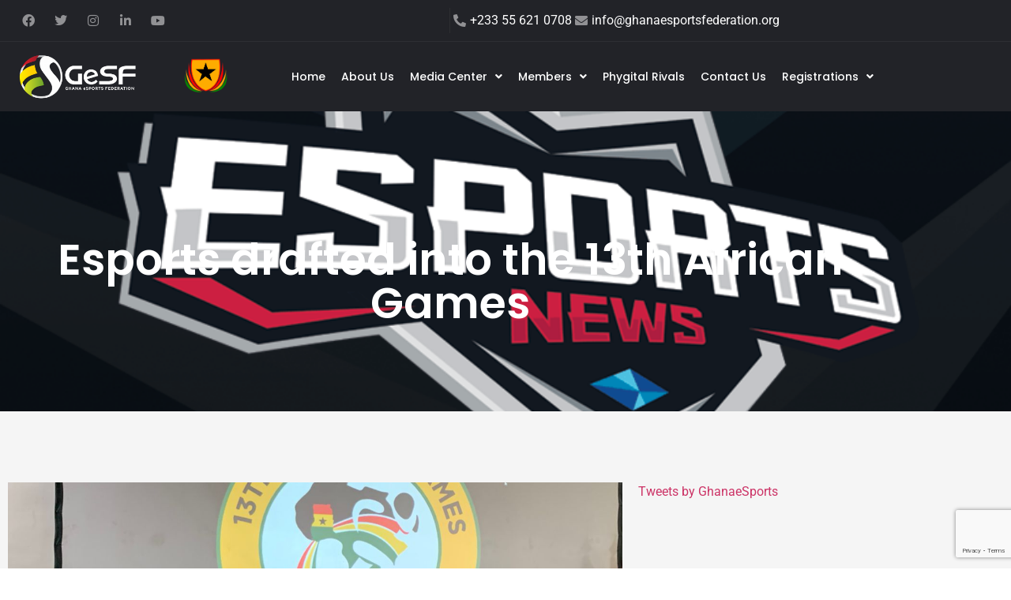

--- FILE ---
content_type: text/html; charset=UTF-8
request_url: https://ghanaesportsfederation.org/esports-drafted-into-the-13th-african-games/
body_size: 375063
content:
<!doctype html>
<html lang="en-US">
<head>
	<meta charset="UTF-8">
	<meta name="viewport" content="width=device-width, initial-scale=1">
	<link rel="profile" href="https://gmpg.org/xfn/11">
	<meta name='robots' content='index, follow, max-image-preview:large, max-snippet:-1, max-video-preview:-1' />
	<style>img:is([sizes="auto" i], [sizes^="auto," i]) { contain-intrinsic-size: 3000px 1500px }</style>
	
	<!-- This site is optimized with the Yoast SEO plugin v26.3 - https://yoast.com/wordpress/plugins/seo/ -->
	<title>Esports drafted into the 13th African Games - Ghana Esports Federation</title>
	<link rel="canonical" href="https://ghanaesportsfederation.org/esports-drafted-into-the-13th-african-games/" />
	<meta property="og:locale" content="en_US" />
	<meta property="og:type" content="article" />
	<meta property="og:title" content="Esports drafted into the 13th African Games - Ghana Esports Federation" />
	<meta property="og:description" content="The 13th African Games have drafted electronic sports (E-sports) as one of the demonstration sports for this year&#8217;s events, dubbed &#8221;Accra 2023. E-sports was high on the agenda of demonstration sports for the Accra 2023 event, and through a review done by the newly constituted Technical Committee for the African Games, it has been drafted. [&hellip;]" />
	<meta property="og:url" content="https://ghanaesportsfederation.org/esports-drafted-into-the-13th-african-games/" />
	<meta property="og:site_name" content="Ghana Esports Federation" />
	<meta property="article:publisher" content="https://www.facebook.com/GhanaeSportsFederation/" />
	<meta property="article:published_time" content="2023-10-02T20:10:51+00:00" />
	<meta property="og:image" content="https://ghanaesportsfederation.org/wp-content/uploads/2023/10/ac3.jpg" />
	<meta property="og:image:width" content="1280" />
	<meta property="og:image:height" content="960" />
	<meta property="og:image:type" content="image/jpeg" />
	<meta name="author" content="Igor" />
	<meta name="twitter:card" content="summary_large_image" />
	<meta name="twitter:creator" content="@GhanaeSports" />
	<meta name="twitter:site" content="@GhanaeSports" />
	<meta name="twitter:label1" content="Written by" />
	<meta name="twitter:data1" content="Igor" />
	<meta name="twitter:label2" content="Est. reading time" />
	<meta name="twitter:data2" content="1 minute" />
	<script type="application/ld+json" class="yoast-schema-graph">{"@context":"https://schema.org","@graph":[{"@type":"Article","@id":"https://ghanaesportsfederation.org/esports-drafted-into-the-13th-african-games/#article","isPartOf":{"@id":"https://ghanaesportsfederation.org/esports-drafted-into-the-13th-african-games/"},"author":{"name":"Igor","@id":"https://ghanaesportsfederation.org/#/schema/person/266b07976ae1ac22a705786636d910a2"},"headline":"Esports drafted into the 13th African Games","datePublished":"2023-10-02T20:10:51+00:00","mainEntityOfPage":{"@id":"https://ghanaesportsfederation.org/esports-drafted-into-the-13th-african-games/"},"wordCount":207,"commentCount":0,"publisher":{"@id":"https://ghanaesportsfederation.org/#organization"},"image":{"@id":"https://ghanaesportsfederation.org/esports-drafted-into-the-13th-african-games/#primaryimage"},"thumbnailUrl":"https://ghanaesportsfederation.org/wp-content/uploads/2023/10/ac3.jpg","articleSection":["News"],"inLanguage":"en-US","potentialAction":[{"@type":"CommentAction","name":"Comment","target":["https://ghanaesportsfederation.org/esports-drafted-into-the-13th-african-games/#respond"]}]},{"@type":"WebPage","@id":"https://ghanaesportsfederation.org/esports-drafted-into-the-13th-african-games/","url":"https://ghanaesportsfederation.org/esports-drafted-into-the-13th-african-games/","name":"Esports drafted into the 13th African Games - Ghana Esports Federation","isPartOf":{"@id":"https://ghanaesportsfederation.org/#website"},"primaryImageOfPage":{"@id":"https://ghanaesportsfederation.org/esports-drafted-into-the-13th-african-games/#primaryimage"},"image":{"@id":"https://ghanaesportsfederation.org/esports-drafted-into-the-13th-african-games/#primaryimage"},"thumbnailUrl":"https://ghanaesportsfederation.org/wp-content/uploads/2023/10/ac3.jpg","datePublished":"2023-10-02T20:10:51+00:00","breadcrumb":{"@id":"https://ghanaesportsfederation.org/esports-drafted-into-the-13th-african-games/#breadcrumb"},"inLanguage":"en-US","potentialAction":[{"@type":"ReadAction","target":["https://ghanaesportsfederation.org/esports-drafted-into-the-13th-african-games/"]}]},{"@type":"ImageObject","inLanguage":"en-US","@id":"https://ghanaesportsfederation.org/esports-drafted-into-the-13th-african-games/#primaryimage","url":"https://ghanaesportsfederation.org/wp-content/uploads/2023/10/ac3.jpg","contentUrl":"https://ghanaesportsfederation.org/wp-content/uploads/2023/10/ac3.jpg","width":1280,"height":960},{"@type":"BreadcrumbList","@id":"https://ghanaesportsfederation.org/esports-drafted-into-the-13th-african-games/#breadcrumb","itemListElement":[{"@type":"ListItem","position":1,"name":"Home","item":"https://ghanaesportsfederation.org/"},{"@type":"ListItem","position":2,"name":"Esports drafted into the 13th African Games"}]},{"@type":"WebSite","@id":"https://ghanaesportsfederation.org/#website","url":"https://ghanaesportsfederation.org/","name":"Ghana Esports Federation","description":"","publisher":{"@id":"https://ghanaesportsfederation.org/#organization"},"potentialAction":[{"@type":"SearchAction","target":{"@type":"EntryPoint","urlTemplate":"https://ghanaesportsfederation.org/?s={search_term_string}"},"query-input":{"@type":"PropertyValueSpecification","valueRequired":true,"valueName":"search_term_string"}}],"inLanguage":"en-US"},{"@type":"Organization","@id":"https://ghanaesportsfederation.org/#organization","name":"Ghana Esports Federation","url":"https://ghanaesportsfederation.org/","logo":{"@type":"ImageObject","inLanguage":"en-US","@id":"https://ghanaesportsfederation.org/#/schema/logo/image/","url":"https://ghanaesportsfederation.org/wp-content/uploads/2023/02/ghanaesportsfederationlogo-e1675432323325.png","contentUrl":"https://ghanaesportsfederation.org/wp-content/uploads/2023/02/ghanaesportsfederationlogo-e1675432323325.png","width":2667,"height":813,"caption":"Ghana Esports Federation"},"image":{"@id":"https://ghanaesportsfederation.org/#/schema/logo/image/"},"sameAs":["https://www.facebook.com/GhanaeSportsFederation/","https://x.com/GhanaeSports","https://www.instagram.com/ghanaesportsfederation/"]},{"@type":"Person","@id":"https://ghanaesportsfederation.org/#/schema/person/266b07976ae1ac22a705786636d910a2","name":"Igor","image":{"@type":"ImageObject","inLanguage":"en-US","@id":"https://ghanaesportsfederation.org/#/schema/person/image/","url":"https://secure.gravatar.com/avatar/0d0e1e6556fbcc1f5c6deec6481b458a48874fec85fd0dd323257ce1e5ef8e25?s=96&d=mm&r=g","contentUrl":"https://secure.gravatar.com/avatar/0d0e1e6556fbcc1f5c6deec6481b458a48874fec85fd0dd323257ce1e5ef8e25?s=96&d=mm&r=g","caption":"Igor"},"url":"https://ghanaesportsfederation.org/author/igor/"}]}</script>
	<!-- / Yoast SEO plugin. -->


<link rel='dns-prefetch' href='//www.googletagmanager.com' />
<link rel="alternate" type="application/rss+xml" title="Ghana Esports Federation &raquo; Feed" href="https://ghanaesportsfederation.org/feed/" />
<link rel="alternate" type="application/rss+xml" title="Ghana Esports Federation &raquo; Comments Feed" href="https://ghanaesportsfederation.org/comments/feed/" />
<link rel="alternate" type="application/rss+xml" title="Ghana Esports Federation &raquo; Esports drafted into the 13th African Games Comments Feed" href="https://ghanaesportsfederation.org/esports-drafted-into-the-13th-african-games/feed/" />
<script>
window._wpemojiSettings = {"baseUrl":"https:\/\/s.w.org\/images\/core\/emoji\/16.0.1\/72x72\/","ext":".png","svgUrl":"https:\/\/s.w.org\/images\/core\/emoji\/16.0.1\/svg\/","svgExt":".svg","source":{"concatemoji":"https:\/\/ghanaesportsfederation.org\/wp-includes\/js\/wp-emoji-release.min.js?ver=6.8.3"}};
/*! This file is auto-generated */
!function(s,n){var o,i,e;function c(e){try{var t={supportTests:e,timestamp:(new Date).valueOf()};sessionStorage.setItem(o,JSON.stringify(t))}catch(e){}}function p(e,t,n){e.clearRect(0,0,e.canvas.width,e.canvas.height),e.fillText(t,0,0);var t=new Uint32Array(e.getImageData(0,0,e.canvas.width,e.canvas.height).data),a=(e.clearRect(0,0,e.canvas.width,e.canvas.height),e.fillText(n,0,0),new Uint32Array(e.getImageData(0,0,e.canvas.width,e.canvas.height).data));return t.every(function(e,t){return e===a[t]})}function u(e,t){e.clearRect(0,0,e.canvas.width,e.canvas.height),e.fillText(t,0,0);for(var n=e.getImageData(16,16,1,1),a=0;a<n.data.length;a++)if(0!==n.data[a])return!1;return!0}function f(e,t,n,a){switch(t){case"flag":return n(e,"\ud83c\udff3\ufe0f\u200d\u26a7\ufe0f","\ud83c\udff3\ufe0f\u200b\u26a7\ufe0f")?!1:!n(e,"\ud83c\udde8\ud83c\uddf6","\ud83c\udde8\u200b\ud83c\uddf6")&&!n(e,"\ud83c\udff4\udb40\udc67\udb40\udc62\udb40\udc65\udb40\udc6e\udb40\udc67\udb40\udc7f","\ud83c\udff4\u200b\udb40\udc67\u200b\udb40\udc62\u200b\udb40\udc65\u200b\udb40\udc6e\u200b\udb40\udc67\u200b\udb40\udc7f");case"emoji":return!a(e,"\ud83e\udedf")}return!1}function g(e,t,n,a){var r="undefined"!=typeof WorkerGlobalScope&&self instanceof WorkerGlobalScope?new OffscreenCanvas(300,150):s.createElement("canvas"),o=r.getContext("2d",{willReadFrequently:!0}),i=(o.textBaseline="top",o.font="600 32px Arial",{});return e.forEach(function(e){i[e]=t(o,e,n,a)}),i}function t(e){var t=s.createElement("script");t.src=e,t.defer=!0,s.head.appendChild(t)}"undefined"!=typeof Promise&&(o="wpEmojiSettingsSupports",i=["flag","emoji"],n.supports={everything:!0,everythingExceptFlag:!0},e=new Promise(function(e){s.addEventListener("DOMContentLoaded",e,{once:!0})}),new Promise(function(t){var n=function(){try{var e=JSON.parse(sessionStorage.getItem(o));if("object"==typeof e&&"number"==typeof e.timestamp&&(new Date).valueOf()<e.timestamp+604800&&"object"==typeof e.supportTests)return e.supportTests}catch(e){}return null}();if(!n){if("undefined"!=typeof Worker&&"undefined"!=typeof OffscreenCanvas&&"undefined"!=typeof URL&&URL.createObjectURL&&"undefined"!=typeof Blob)try{var e="postMessage("+g.toString()+"("+[JSON.stringify(i),f.toString(),p.toString(),u.toString()].join(",")+"));",a=new Blob([e],{type:"text/javascript"}),r=new Worker(URL.createObjectURL(a),{name:"wpTestEmojiSupports"});return void(r.onmessage=function(e){c(n=e.data),r.terminate(),t(n)})}catch(e){}c(n=g(i,f,p,u))}t(n)}).then(function(e){for(var t in e)n.supports[t]=e[t],n.supports.everything=n.supports.everything&&n.supports[t],"flag"!==t&&(n.supports.everythingExceptFlag=n.supports.everythingExceptFlag&&n.supports[t]);n.supports.everythingExceptFlag=n.supports.everythingExceptFlag&&!n.supports.flag,n.DOMReady=!1,n.readyCallback=function(){n.DOMReady=!0}}).then(function(){return e}).then(function(){var e;n.supports.everything||(n.readyCallback(),(e=n.source||{}).concatemoji?t(e.concatemoji):e.wpemoji&&e.twemoji&&(t(e.twemoji),t(e.wpemoji)))}))}((window,document),window._wpemojiSettings);
</script>
<link rel='stylesheet' id='dce-animations-css' href='https://ghanaesportsfederation.org/wp-content/plugins/dynamic-content-for-elementor/assets/css/animations.css?ver=3.3.3' media='all' />
<link rel='stylesheet' id='formidable-css' href='https://ghanaesportsfederation.org/wp-content/plugins/formidable/css/formidableforms.css?ver=4292328' media='all' />
<style id='wp-emoji-styles-inline-css'>

	img.wp-smiley, img.emoji {
		display: inline !important;
		border: none !important;
		box-shadow: none !important;
		height: 1em !important;
		width: 1em !important;
		margin: 0 0.07em !important;
		vertical-align: -0.1em !important;
		background: none !important;
		padding: 0 !important;
	}
</style>
<link rel='stylesheet' id='wp-block-library-css' href='https://ghanaesportsfederation.org/wp-includes/css/dist/block-library/style.min.css?ver=6.8.3' media='all' />
<style id='global-styles-inline-css'>
:root{--wp--preset--aspect-ratio--square: 1;--wp--preset--aspect-ratio--4-3: 4/3;--wp--preset--aspect-ratio--3-4: 3/4;--wp--preset--aspect-ratio--3-2: 3/2;--wp--preset--aspect-ratio--2-3: 2/3;--wp--preset--aspect-ratio--16-9: 16/9;--wp--preset--aspect-ratio--9-16: 9/16;--wp--preset--color--black: #000000;--wp--preset--color--cyan-bluish-gray: #abb8c3;--wp--preset--color--white: #ffffff;--wp--preset--color--pale-pink: #f78da7;--wp--preset--color--vivid-red: #cf2e2e;--wp--preset--color--luminous-vivid-orange: #ff6900;--wp--preset--color--luminous-vivid-amber: #fcb900;--wp--preset--color--light-green-cyan: #7bdcb5;--wp--preset--color--vivid-green-cyan: #00d084;--wp--preset--color--pale-cyan-blue: #8ed1fc;--wp--preset--color--vivid-cyan-blue: #0693e3;--wp--preset--color--vivid-purple: #9b51e0;--wp--preset--gradient--vivid-cyan-blue-to-vivid-purple: linear-gradient(135deg,rgba(6,147,227,1) 0%,rgb(155,81,224) 100%);--wp--preset--gradient--light-green-cyan-to-vivid-green-cyan: linear-gradient(135deg,rgb(122,220,180) 0%,rgb(0,208,130) 100%);--wp--preset--gradient--luminous-vivid-amber-to-luminous-vivid-orange: linear-gradient(135deg,rgba(252,185,0,1) 0%,rgba(255,105,0,1) 100%);--wp--preset--gradient--luminous-vivid-orange-to-vivid-red: linear-gradient(135deg,rgba(255,105,0,1) 0%,rgb(207,46,46) 100%);--wp--preset--gradient--very-light-gray-to-cyan-bluish-gray: linear-gradient(135deg,rgb(238,238,238) 0%,rgb(169,184,195) 100%);--wp--preset--gradient--cool-to-warm-spectrum: linear-gradient(135deg,rgb(74,234,220) 0%,rgb(151,120,209) 20%,rgb(207,42,186) 40%,rgb(238,44,130) 60%,rgb(251,105,98) 80%,rgb(254,248,76) 100%);--wp--preset--gradient--blush-light-purple: linear-gradient(135deg,rgb(255,206,236) 0%,rgb(152,150,240) 100%);--wp--preset--gradient--blush-bordeaux: linear-gradient(135deg,rgb(254,205,165) 0%,rgb(254,45,45) 50%,rgb(107,0,62) 100%);--wp--preset--gradient--luminous-dusk: linear-gradient(135deg,rgb(255,203,112) 0%,rgb(199,81,192) 50%,rgb(65,88,208) 100%);--wp--preset--gradient--pale-ocean: linear-gradient(135deg,rgb(255,245,203) 0%,rgb(182,227,212) 50%,rgb(51,167,181) 100%);--wp--preset--gradient--electric-grass: linear-gradient(135deg,rgb(202,248,128) 0%,rgb(113,206,126) 100%);--wp--preset--gradient--midnight: linear-gradient(135deg,rgb(2,3,129) 0%,rgb(40,116,252) 100%);--wp--preset--font-size--small: 13px;--wp--preset--font-size--medium: 20px;--wp--preset--font-size--large: 36px;--wp--preset--font-size--x-large: 42px;--wp--preset--spacing--20: 0.44rem;--wp--preset--spacing--30: 0.67rem;--wp--preset--spacing--40: 1rem;--wp--preset--spacing--50: 1.5rem;--wp--preset--spacing--60: 2.25rem;--wp--preset--spacing--70: 3.38rem;--wp--preset--spacing--80: 5.06rem;--wp--preset--shadow--natural: 6px 6px 9px rgba(0, 0, 0, 0.2);--wp--preset--shadow--deep: 12px 12px 50px rgba(0, 0, 0, 0.4);--wp--preset--shadow--sharp: 6px 6px 0px rgba(0, 0, 0, 0.2);--wp--preset--shadow--outlined: 6px 6px 0px -3px rgba(255, 255, 255, 1), 6px 6px rgba(0, 0, 0, 1);--wp--preset--shadow--crisp: 6px 6px 0px rgba(0, 0, 0, 1);}:root { --wp--style--global--content-size: 800px;--wp--style--global--wide-size: 1200px; }:where(body) { margin: 0; }.wp-site-blocks > .alignleft { float: left; margin-right: 2em; }.wp-site-blocks > .alignright { float: right; margin-left: 2em; }.wp-site-blocks > .aligncenter { justify-content: center; margin-left: auto; margin-right: auto; }:where(.wp-site-blocks) > * { margin-block-start: 24px; margin-block-end: 0; }:where(.wp-site-blocks) > :first-child { margin-block-start: 0; }:where(.wp-site-blocks) > :last-child { margin-block-end: 0; }:root { --wp--style--block-gap: 24px; }:root :where(.is-layout-flow) > :first-child{margin-block-start: 0;}:root :where(.is-layout-flow) > :last-child{margin-block-end: 0;}:root :where(.is-layout-flow) > *{margin-block-start: 24px;margin-block-end: 0;}:root :where(.is-layout-constrained) > :first-child{margin-block-start: 0;}:root :where(.is-layout-constrained) > :last-child{margin-block-end: 0;}:root :where(.is-layout-constrained) > *{margin-block-start: 24px;margin-block-end: 0;}:root :where(.is-layout-flex){gap: 24px;}:root :where(.is-layout-grid){gap: 24px;}.is-layout-flow > .alignleft{float: left;margin-inline-start: 0;margin-inline-end: 2em;}.is-layout-flow > .alignright{float: right;margin-inline-start: 2em;margin-inline-end: 0;}.is-layout-flow > .aligncenter{margin-left: auto !important;margin-right: auto !important;}.is-layout-constrained > .alignleft{float: left;margin-inline-start: 0;margin-inline-end: 2em;}.is-layout-constrained > .alignright{float: right;margin-inline-start: 2em;margin-inline-end: 0;}.is-layout-constrained > .aligncenter{margin-left: auto !important;margin-right: auto !important;}.is-layout-constrained > :where(:not(.alignleft):not(.alignright):not(.alignfull)){max-width: var(--wp--style--global--content-size);margin-left: auto !important;margin-right: auto !important;}.is-layout-constrained > .alignwide{max-width: var(--wp--style--global--wide-size);}body .is-layout-flex{display: flex;}.is-layout-flex{flex-wrap: wrap;align-items: center;}.is-layout-flex > :is(*, div){margin: 0;}body .is-layout-grid{display: grid;}.is-layout-grid > :is(*, div){margin: 0;}body{padding-top: 0px;padding-right: 0px;padding-bottom: 0px;padding-left: 0px;}a:where(:not(.wp-element-button)){text-decoration: underline;}:root :where(.wp-element-button, .wp-block-button__link){background-color: #32373c;border-width: 0;color: #fff;font-family: inherit;font-size: inherit;line-height: inherit;padding: calc(0.667em + 2px) calc(1.333em + 2px);text-decoration: none;}.has-black-color{color: var(--wp--preset--color--black) !important;}.has-cyan-bluish-gray-color{color: var(--wp--preset--color--cyan-bluish-gray) !important;}.has-white-color{color: var(--wp--preset--color--white) !important;}.has-pale-pink-color{color: var(--wp--preset--color--pale-pink) !important;}.has-vivid-red-color{color: var(--wp--preset--color--vivid-red) !important;}.has-luminous-vivid-orange-color{color: var(--wp--preset--color--luminous-vivid-orange) !important;}.has-luminous-vivid-amber-color{color: var(--wp--preset--color--luminous-vivid-amber) !important;}.has-light-green-cyan-color{color: var(--wp--preset--color--light-green-cyan) !important;}.has-vivid-green-cyan-color{color: var(--wp--preset--color--vivid-green-cyan) !important;}.has-pale-cyan-blue-color{color: var(--wp--preset--color--pale-cyan-blue) !important;}.has-vivid-cyan-blue-color{color: var(--wp--preset--color--vivid-cyan-blue) !important;}.has-vivid-purple-color{color: var(--wp--preset--color--vivid-purple) !important;}.has-black-background-color{background-color: var(--wp--preset--color--black) !important;}.has-cyan-bluish-gray-background-color{background-color: var(--wp--preset--color--cyan-bluish-gray) !important;}.has-white-background-color{background-color: var(--wp--preset--color--white) !important;}.has-pale-pink-background-color{background-color: var(--wp--preset--color--pale-pink) !important;}.has-vivid-red-background-color{background-color: var(--wp--preset--color--vivid-red) !important;}.has-luminous-vivid-orange-background-color{background-color: var(--wp--preset--color--luminous-vivid-orange) !important;}.has-luminous-vivid-amber-background-color{background-color: var(--wp--preset--color--luminous-vivid-amber) !important;}.has-light-green-cyan-background-color{background-color: var(--wp--preset--color--light-green-cyan) !important;}.has-vivid-green-cyan-background-color{background-color: var(--wp--preset--color--vivid-green-cyan) !important;}.has-pale-cyan-blue-background-color{background-color: var(--wp--preset--color--pale-cyan-blue) !important;}.has-vivid-cyan-blue-background-color{background-color: var(--wp--preset--color--vivid-cyan-blue) !important;}.has-vivid-purple-background-color{background-color: var(--wp--preset--color--vivid-purple) !important;}.has-black-border-color{border-color: var(--wp--preset--color--black) !important;}.has-cyan-bluish-gray-border-color{border-color: var(--wp--preset--color--cyan-bluish-gray) !important;}.has-white-border-color{border-color: var(--wp--preset--color--white) !important;}.has-pale-pink-border-color{border-color: var(--wp--preset--color--pale-pink) !important;}.has-vivid-red-border-color{border-color: var(--wp--preset--color--vivid-red) !important;}.has-luminous-vivid-orange-border-color{border-color: var(--wp--preset--color--luminous-vivid-orange) !important;}.has-luminous-vivid-amber-border-color{border-color: var(--wp--preset--color--luminous-vivid-amber) !important;}.has-light-green-cyan-border-color{border-color: var(--wp--preset--color--light-green-cyan) !important;}.has-vivid-green-cyan-border-color{border-color: var(--wp--preset--color--vivid-green-cyan) !important;}.has-pale-cyan-blue-border-color{border-color: var(--wp--preset--color--pale-cyan-blue) !important;}.has-vivid-cyan-blue-border-color{border-color: var(--wp--preset--color--vivid-cyan-blue) !important;}.has-vivid-purple-border-color{border-color: var(--wp--preset--color--vivid-purple) !important;}.has-vivid-cyan-blue-to-vivid-purple-gradient-background{background: var(--wp--preset--gradient--vivid-cyan-blue-to-vivid-purple) !important;}.has-light-green-cyan-to-vivid-green-cyan-gradient-background{background: var(--wp--preset--gradient--light-green-cyan-to-vivid-green-cyan) !important;}.has-luminous-vivid-amber-to-luminous-vivid-orange-gradient-background{background: var(--wp--preset--gradient--luminous-vivid-amber-to-luminous-vivid-orange) !important;}.has-luminous-vivid-orange-to-vivid-red-gradient-background{background: var(--wp--preset--gradient--luminous-vivid-orange-to-vivid-red) !important;}.has-very-light-gray-to-cyan-bluish-gray-gradient-background{background: var(--wp--preset--gradient--very-light-gray-to-cyan-bluish-gray) !important;}.has-cool-to-warm-spectrum-gradient-background{background: var(--wp--preset--gradient--cool-to-warm-spectrum) !important;}.has-blush-light-purple-gradient-background{background: var(--wp--preset--gradient--blush-light-purple) !important;}.has-blush-bordeaux-gradient-background{background: var(--wp--preset--gradient--blush-bordeaux) !important;}.has-luminous-dusk-gradient-background{background: var(--wp--preset--gradient--luminous-dusk) !important;}.has-pale-ocean-gradient-background{background: var(--wp--preset--gradient--pale-ocean) !important;}.has-electric-grass-gradient-background{background: var(--wp--preset--gradient--electric-grass) !important;}.has-midnight-gradient-background{background: var(--wp--preset--gradient--midnight) !important;}.has-small-font-size{font-size: var(--wp--preset--font-size--small) !important;}.has-medium-font-size{font-size: var(--wp--preset--font-size--medium) !important;}.has-large-font-size{font-size: var(--wp--preset--font-size--large) !important;}.has-x-large-font-size{font-size: var(--wp--preset--font-size--x-large) !important;}
:root :where(.wp-block-pullquote){font-size: 1.5em;line-height: 1.6;}
</style>
<link rel='stylesheet' id='hello-elementor-css' href='https://ghanaesportsfederation.org/wp-content/themes/hello-elementor/assets/css/reset.css?ver=3.4.5' media='all' />
<link rel='stylesheet' id='hello-elementor-theme-style-css' href='https://ghanaesportsfederation.org/wp-content/themes/hello-elementor/assets/css/theme.css?ver=3.4.5' media='all' />
<link rel='stylesheet' id='hello-elementor-header-footer-css' href='https://ghanaesportsfederation.org/wp-content/themes/hello-elementor/assets/css/header-footer.css?ver=3.4.5' media='all' />
<link rel='stylesheet' id='elementor-frontend-css' href='https://ghanaesportsfederation.org/wp-content/plugins/elementor/assets/css/frontend.min.css?ver=3.34.1' media='all' />
<style id='elementor-frontend-inline-css'>
@-webkit-keyframes ha_fadeIn{0%{opacity:0}to{opacity:1}}@keyframes ha_fadeIn{0%{opacity:0}to{opacity:1}}@-webkit-keyframes ha_zoomIn{0%{opacity:0;-webkit-transform:scale3d(.3,.3,.3);transform:scale3d(.3,.3,.3)}50%{opacity:1}}@keyframes ha_zoomIn{0%{opacity:0;-webkit-transform:scale3d(.3,.3,.3);transform:scale3d(.3,.3,.3)}50%{opacity:1}}@-webkit-keyframes ha_rollIn{0%{opacity:0;-webkit-transform:translate3d(-100%,0,0) rotate3d(0,0,1,-120deg);transform:translate3d(-100%,0,0) rotate3d(0,0,1,-120deg)}to{opacity:1}}@keyframes ha_rollIn{0%{opacity:0;-webkit-transform:translate3d(-100%,0,0) rotate3d(0,0,1,-120deg);transform:translate3d(-100%,0,0) rotate3d(0,0,1,-120deg)}to{opacity:1}}@-webkit-keyframes ha_bounce{0%,20%,53%,to{-webkit-animation-timing-function:cubic-bezier(.215,.61,.355,1);animation-timing-function:cubic-bezier(.215,.61,.355,1)}40%,43%{-webkit-transform:translate3d(0,-30px,0) scaleY(1.1);transform:translate3d(0,-30px,0) scaleY(1.1);-webkit-animation-timing-function:cubic-bezier(.755,.05,.855,.06);animation-timing-function:cubic-bezier(.755,.05,.855,.06)}70%{-webkit-transform:translate3d(0,-15px,0) scaleY(1.05);transform:translate3d(0,-15px,0) scaleY(1.05);-webkit-animation-timing-function:cubic-bezier(.755,.05,.855,.06);animation-timing-function:cubic-bezier(.755,.05,.855,.06)}80%{-webkit-transition-timing-function:cubic-bezier(.215,.61,.355,1);transition-timing-function:cubic-bezier(.215,.61,.355,1);-webkit-transform:translate3d(0,0,0) scaleY(.95);transform:translate3d(0,0,0) scaleY(.95)}90%{-webkit-transform:translate3d(0,-4px,0) scaleY(1.02);transform:translate3d(0,-4px,0) scaleY(1.02)}}@keyframes ha_bounce{0%,20%,53%,to{-webkit-animation-timing-function:cubic-bezier(.215,.61,.355,1);animation-timing-function:cubic-bezier(.215,.61,.355,1)}40%,43%{-webkit-transform:translate3d(0,-30px,0) scaleY(1.1);transform:translate3d(0,-30px,0) scaleY(1.1);-webkit-animation-timing-function:cubic-bezier(.755,.05,.855,.06);animation-timing-function:cubic-bezier(.755,.05,.855,.06)}70%{-webkit-transform:translate3d(0,-15px,0) scaleY(1.05);transform:translate3d(0,-15px,0) scaleY(1.05);-webkit-animation-timing-function:cubic-bezier(.755,.05,.855,.06);animation-timing-function:cubic-bezier(.755,.05,.855,.06)}80%{-webkit-transition-timing-function:cubic-bezier(.215,.61,.355,1);transition-timing-function:cubic-bezier(.215,.61,.355,1);-webkit-transform:translate3d(0,0,0) scaleY(.95);transform:translate3d(0,0,0) scaleY(.95)}90%{-webkit-transform:translate3d(0,-4px,0) scaleY(1.02);transform:translate3d(0,-4px,0) scaleY(1.02)}}@-webkit-keyframes ha_bounceIn{0%,20%,40%,60%,80%,to{-webkit-animation-timing-function:cubic-bezier(.215,.61,.355,1);animation-timing-function:cubic-bezier(.215,.61,.355,1)}0%{opacity:0;-webkit-transform:scale3d(.3,.3,.3);transform:scale3d(.3,.3,.3)}20%{-webkit-transform:scale3d(1.1,1.1,1.1);transform:scale3d(1.1,1.1,1.1)}40%{-webkit-transform:scale3d(.9,.9,.9);transform:scale3d(.9,.9,.9)}60%{opacity:1;-webkit-transform:scale3d(1.03,1.03,1.03);transform:scale3d(1.03,1.03,1.03)}80%{-webkit-transform:scale3d(.97,.97,.97);transform:scale3d(.97,.97,.97)}to{opacity:1}}@keyframes ha_bounceIn{0%,20%,40%,60%,80%,to{-webkit-animation-timing-function:cubic-bezier(.215,.61,.355,1);animation-timing-function:cubic-bezier(.215,.61,.355,1)}0%{opacity:0;-webkit-transform:scale3d(.3,.3,.3);transform:scale3d(.3,.3,.3)}20%{-webkit-transform:scale3d(1.1,1.1,1.1);transform:scale3d(1.1,1.1,1.1)}40%{-webkit-transform:scale3d(.9,.9,.9);transform:scale3d(.9,.9,.9)}60%{opacity:1;-webkit-transform:scale3d(1.03,1.03,1.03);transform:scale3d(1.03,1.03,1.03)}80%{-webkit-transform:scale3d(.97,.97,.97);transform:scale3d(.97,.97,.97)}to{opacity:1}}@-webkit-keyframes ha_flipInX{0%{opacity:0;-webkit-transform:perspective(400px) rotate3d(1,0,0,90deg);transform:perspective(400px) rotate3d(1,0,0,90deg);-webkit-animation-timing-function:ease-in;animation-timing-function:ease-in}40%{-webkit-transform:perspective(400px) rotate3d(1,0,0,-20deg);transform:perspective(400px) rotate3d(1,0,0,-20deg);-webkit-animation-timing-function:ease-in;animation-timing-function:ease-in}60%{opacity:1;-webkit-transform:perspective(400px) rotate3d(1,0,0,10deg);transform:perspective(400px) rotate3d(1,0,0,10deg)}80%{-webkit-transform:perspective(400px) rotate3d(1,0,0,-5deg);transform:perspective(400px) rotate3d(1,0,0,-5deg)}}@keyframes ha_flipInX{0%{opacity:0;-webkit-transform:perspective(400px) rotate3d(1,0,0,90deg);transform:perspective(400px) rotate3d(1,0,0,90deg);-webkit-animation-timing-function:ease-in;animation-timing-function:ease-in}40%{-webkit-transform:perspective(400px) rotate3d(1,0,0,-20deg);transform:perspective(400px) rotate3d(1,0,0,-20deg);-webkit-animation-timing-function:ease-in;animation-timing-function:ease-in}60%{opacity:1;-webkit-transform:perspective(400px) rotate3d(1,0,0,10deg);transform:perspective(400px) rotate3d(1,0,0,10deg)}80%{-webkit-transform:perspective(400px) rotate3d(1,0,0,-5deg);transform:perspective(400px) rotate3d(1,0,0,-5deg)}}@-webkit-keyframes ha_flipInY{0%{opacity:0;-webkit-transform:perspective(400px) rotate3d(0,1,0,90deg);transform:perspective(400px) rotate3d(0,1,0,90deg);-webkit-animation-timing-function:ease-in;animation-timing-function:ease-in}40%{-webkit-transform:perspective(400px) rotate3d(0,1,0,-20deg);transform:perspective(400px) rotate3d(0,1,0,-20deg);-webkit-animation-timing-function:ease-in;animation-timing-function:ease-in}60%{opacity:1;-webkit-transform:perspective(400px) rotate3d(0,1,0,10deg);transform:perspective(400px) rotate3d(0,1,0,10deg)}80%{-webkit-transform:perspective(400px) rotate3d(0,1,0,-5deg);transform:perspective(400px) rotate3d(0,1,0,-5deg)}}@keyframes ha_flipInY{0%{opacity:0;-webkit-transform:perspective(400px) rotate3d(0,1,0,90deg);transform:perspective(400px) rotate3d(0,1,0,90deg);-webkit-animation-timing-function:ease-in;animation-timing-function:ease-in}40%{-webkit-transform:perspective(400px) rotate3d(0,1,0,-20deg);transform:perspective(400px) rotate3d(0,1,0,-20deg);-webkit-animation-timing-function:ease-in;animation-timing-function:ease-in}60%{opacity:1;-webkit-transform:perspective(400px) rotate3d(0,1,0,10deg);transform:perspective(400px) rotate3d(0,1,0,10deg)}80%{-webkit-transform:perspective(400px) rotate3d(0,1,0,-5deg);transform:perspective(400px) rotate3d(0,1,0,-5deg)}}@-webkit-keyframes ha_swing{20%{-webkit-transform:rotate3d(0,0,1,15deg);transform:rotate3d(0,0,1,15deg)}40%{-webkit-transform:rotate3d(0,0,1,-10deg);transform:rotate3d(0,0,1,-10deg)}60%{-webkit-transform:rotate3d(0,0,1,5deg);transform:rotate3d(0,0,1,5deg)}80%{-webkit-transform:rotate3d(0,0,1,-5deg);transform:rotate3d(0,0,1,-5deg)}}@keyframes ha_swing{20%{-webkit-transform:rotate3d(0,0,1,15deg);transform:rotate3d(0,0,1,15deg)}40%{-webkit-transform:rotate3d(0,0,1,-10deg);transform:rotate3d(0,0,1,-10deg)}60%{-webkit-transform:rotate3d(0,0,1,5deg);transform:rotate3d(0,0,1,5deg)}80%{-webkit-transform:rotate3d(0,0,1,-5deg);transform:rotate3d(0,0,1,-5deg)}}@-webkit-keyframes ha_slideInDown{0%{visibility:visible;-webkit-transform:translate3d(0,-100%,0);transform:translate3d(0,-100%,0)}}@keyframes ha_slideInDown{0%{visibility:visible;-webkit-transform:translate3d(0,-100%,0);transform:translate3d(0,-100%,0)}}@-webkit-keyframes ha_slideInUp{0%{visibility:visible;-webkit-transform:translate3d(0,100%,0);transform:translate3d(0,100%,0)}}@keyframes ha_slideInUp{0%{visibility:visible;-webkit-transform:translate3d(0,100%,0);transform:translate3d(0,100%,0)}}@-webkit-keyframes ha_slideInLeft{0%{visibility:visible;-webkit-transform:translate3d(-100%,0,0);transform:translate3d(-100%,0,0)}}@keyframes ha_slideInLeft{0%{visibility:visible;-webkit-transform:translate3d(-100%,0,0);transform:translate3d(-100%,0,0)}}@-webkit-keyframes ha_slideInRight{0%{visibility:visible;-webkit-transform:translate3d(100%,0,0);transform:translate3d(100%,0,0)}}@keyframes ha_slideInRight{0%{visibility:visible;-webkit-transform:translate3d(100%,0,0);transform:translate3d(100%,0,0)}}.ha_fadeIn{-webkit-animation-name:ha_fadeIn;animation-name:ha_fadeIn}.ha_zoomIn{-webkit-animation-name:ha_zoomIn;animation-name:ha_zoomIn}.ha_rollIn{-webkit-animation-name:ha_rollIn;animation-name:ha_rollIn}.ha_bounce{-webkit-transform-origin:center bottom;-ms-transform-origin:center bottom;transform-origin:center bottom;-webkit-animation-name:ha_bounce;animation-name:ha_bounce}.ha_bounceIn{-webkit-animation-name:ha_bounceIn;animation-name:ha_bounceIn;-webkit-animation-duration:.75s;-webkit-animation-duration:calc(var(--animate-duration)*.75);animation-duration:.75s;animation-duration:calc(var(--animate-duration)*.75)}.ha_flipInX,.ha_flipInY{-webkit-animation-name:ha_flipInX;animation-name:ha_flipInX;-webkit-backface-visibility:visible!important;backface-visibility:visible!important}.ha_flipInY{-webkit-animation-name:ha_flipInY;animation-name:ha_flipInY}.ha_swing{-webkit-transform-origin:top center;-ms-transform-origin:top center;transform-origin:top center;-webkit-animation-name:ha_swing;animation-name:ha_swing}.ha_slideInDown{-webkit-animation-name:ha_slideInDown;animation-name:ha_slideInDown}.ha_slideInUp{-webkit-animation-name:ha_slideInUp;animation-name:ha_slideInUp}.ha_slideInLeft{-webkit-animation-name:ha_slideInLeft;animation-name:ha_slideInLeft}.ha_slideInRight{-webkit-animation-name:ha_slideInRight;animation-name:ha_slideInRight}.ha-css-transform-yes{-webkit-transition-duration:var(--ha-tfx-transition-duration, .2s);transition-duration:var(--ha-tfx-transition-duration, .2s);-webkit-transition-property:-webkit-transform;transition-property:transform;transition-property:transform,-webkit-transform;-webkit-transform:translate(var(--ha-tfx-translate-x, 0),var(--ha-tfx-translate-y, 0)) scale(var(--ha-tfx-scale-x, 1),var(--ha-tfx-scale-y, 1)) skew(var(--ha-tfx-skew-x, 0),var(--ha-tfx-skew-y, 0)) rotateX(var(--ha-tfx-rotate-x, 0)) rotateY(var(--ha-tfx-rotate-y, 0)) rotateZ(var(--ha-tfx-rotate-z, 0));transform:translate(var(--ha-tfx-translate-x, 0),var(--ha-tfx-translate-y, 0)) scale(var(--ha-tfx-scale-x, 1),var(--ha-tfx-scale-y, 1)) skew(var(--ha-tfx-skew-x, 0),var(--ha-tfx-skew-y, 0)) rotateX(var(--ha-tfx-rotate-x, 0)) rotateY(var(--ha-tfx-rotate-y, 0)) rotateZ(var(--ha-tfx-rotate-z, 0))}.ha-css-transform-yes:hover{-webkit-transform:translate(var(--ha-tfx-translate-x-hover, var(--ha-tfx-translate-x, 0)),var(--ha-tfx-translate-y-hover, var(--ha-tfx-translate-y, 0))) scale(var(--ha-tfx-scale-x-hover, var(--ha-tfx-scale-x, 1)),var(--ha-tfx-scale-y-hover, var(--ha-tfx-scale-y, 1))) skew(var(--ha-tfx-skew-x-hover, var(--ha-tfx-skew-x, 0)),var(--ha-tfx-skew-y-hover, var(--ha-tfx-skew-y, 0))) rotateX(var(--ha-tfx-rotate-x-hover, var(--ha-tfx-rotate-x, 0))) rotateY(var(--ha-tfx-rotate-y-hover, var(--ha-tfx-rotate-y, 0))) rotateZ(var(--ha-tfx-rotate-z-hover, var(--ha-tfx-rotate-z, 0)));transform:translate(var(--ha-tfx-translate-x-hover, var(--ha-tfx-translate-x, 0)),var(--ha-tfx-translate-y-hover, var(--ha-tfx-translate-y, 0))) scale(var(--ha-tfx-scale-x-hover, var(--ha-tfx-scale-x, 1)),var(--ha-tfx-scale-y-hover, var(--ha-tfx-scale-y, 1))) skew(var(--ha-tfx-skew-x-hover, var(--ha-tfx-skew-x, 0)),var(--ha-tfx-skew-y-hover, var(--ha-tfx-skew-y, 0))) rotateX(var(--ha-tfx-rotate-x-hover, var(--ha-tfx-rotate-x, 0))) rotateY(var(--ha-tfx-rotate-y-hover, var(--ha-tfx-rotate-y, 0))) rotateZ(var(--ha-tfx-rotate-z-hover, var(--ha-tfx-rotate-z, 0)))}.happy-addon>.elementor-widget-container{word-wrap:break-word;overflow-wrap:break-word}.happy-addon>.elementor-widget-container,.happy-addon>.elementor-widget-container *{-webkit-box-sizing:border-box;box-sizing:border-box}.happy-addon:not(:has(.elementor-widget-container)),.happy-addon:not(:has(.elementor-widget-container)) *{-webkit-box-sizing:border-box;box-sizing:border-box;word-wrap:break-word;overflow-wrap:break-word}.happy-addon p:empty{display:none}.happy-addon .elementor-inline-editing{min-height:auto!important}.happy-addon-pro img{max-width:100%;height:auto;-o-object-fit:cover;object-fit:cover}.ha-screen-reader-text{position:absolute;overflow:hidden;clip:rect(1px,1px,1px,1px);margin:-1px;padding:0;width:1px;height:1px;border:0;word-wrap:normal!important;-webkit-clip-path:inset(50%);clip-path:inset(50%)}.ha-has-bg-overlay>.elementor-widget-container{position:relative;z-index:1}.ha-has-bg-overlay>.elementor-widget-container:before{position:absolute;top:0;left:0;z-index:-1;width:100%;height:100%;content:""}.ha-has-bg-overlay:not(:has(.elementor-widget-container)){position:relative;z-index:1}.ha-has-bg-overlay:not(:has(.elementor-widget-container)):before{position:absolute;top:0;left:0;z-index:-1;width:100%;height:100%;content:""}.ha-popup--is-enabled .ha-js-popup,.ha-popup--is-enabled .ha-js-popup img{cursor:-webkit-zoom-in!important;cursor:zoom-in!important}.mfp-wrap .mfp-arrow,.mfp-wrap .mfp-close{background-color:transparent}.mfp-wrap .mfp-arrow:focus,.mfp-wrap .mfp-close:focus{outline-width:thin}.ha-advanced-tooltip-enable{position:relative;cursor:pointer;--ha-tooltip-arrow-color:black;--ha-tooltip-arrow-distance:0}.ha-advanced-tooltip-enable .ha-advanced-tooltip-content{position:absolute;z-index:999;display:none;padding:5px 0;width:120px;height:auto;border-radius:6px;background-color:#000;color:#fff;text-align:center;opacity:0}.ha-advanced-tooltip-enable .ha-advanced-tooltip-content::after{position:absolute;border-width:5px;border-style:solid;content:""}.ha-advanced-tooltip-enable .ha-advanced-tooltip-content.no-arrow::after{visibility:hidden}.ha-advanced-tooltip-enable .ha-advanced-tooltip-content.show{display:inline-block;opacity:1}.ha-advanced-tooltip-enable.ha-advanced-tooltip-top .ha-advanced-tooltip-content,body[data-elementor-device-mode=tablet] .ha-advanced-tooltip-enable.ha-advanced-tooltip-tablet-top .ha-advanced-tooltip-content{top:unset;right:0;bottom:calc(101% + var(--ha-tooltip-arrow-distance));left:0;margin:0 auto}.ha-advanced-tooltip-enable.ha-advanced-tooltip-top .ha-advanced-tooltip-content::after,body[data-elementor-device-mode=tablet] .ha-advanced-tooltip-enable.ha-advanced-tooltip-tablet-top .ha-advanced-tooltip-content::after{top:100%;right:unset;bottom:unset;left:50%;border-color:var(--ha-tooltip-arrow-color) transparent transparent transparent;-webkit-transform:translateX(-50%);-ms-transform:translateX(-50%);transform:translateX(-50%)}.ha-advanced-tooltip-enable.ha-advanced-tooltip-bottom .ha-advanced-tooltip-content,body[data-elementor-device-mode=tablet] .ha-advanced-tooltip-enable.ha-advanced-tooltip-tablet-bottom .ha-advanced-tooltip-content{top:calc(101% + var(--ha-tooltip-arrow-distance));right:0;bottom:unset;left:0;margin:0 auto}.ha-advanced-tooltip-enable.ha-advanced-tooltip-bottom .ha-advanced-tooltip-content::after,body[data-elementor-device-mode=tablet] .ha-advanced-tooltip-enable.ha-advanced-tooltip-tablet-bottom .ha-advanced-tooltip-content::after{top:unset;right:unset;bottom:100%;left:50%;border-color:transparent transparent var(--ha-tooltip-arrow-color) transparent;-webkit-transform:translateX(-50%);-ms-transform:translateX(-50%);transform:translateX(-50%)}.ha-advanced-tooltip-enable.ha-advanced-tooltip-left .ha-advanced-tooltip-content,body[data-elementor-device-mode=tablet] .ha-advanced-tooltip-enable.ha-advanced-tooltip-tablet-left .ha-advanced-tooltip-content{top:50%;right:calc(101% + var(--ha-tooltip-arrow-distance));bottom:unset;left:unset;-webkit-transform:translateY(-50%);-ms-transform:translateY(-50%);transform:translateY(-50%)}.ha-advanced-tooltip-enable.ha-advanced-tooltip-left .ha-advanced-tooltip-content::after,body[data-elementor-device-mode=tablet] .ha-advanced-tooltip-enable.ha-advanced-tooltip-tablet-left .ha-advanced-tooltip-content::after{top:50%;right:unset;bottom:unset;left:100%;border-color:transparent transparent transparent var(--ha-tooltip-arrow-color);-webkit-transform:translateY(-50%);-ms-transform:translateY(-50%);transform:translateY(-50%)}.ha-advanced-tooltip-enable.ha-advanced-tooltip-right .ha-advanced-tooltip-content,body[data-elementor-device-mode=tablet] .ha-advanced-tooltip-enable.ha-advanced-tooltip-tablet-right .ha-advanced-tooltip-content{top:50%;right:unset;bottom:unset;left:calc(101% + var(--ha-tooltip-arrow-distance));-webkit-transform:translateY(-50%);-ms-transform:translateY(-50%);transform:translateY(-50%)}.ha-advanced-tooltip-enable.ha-advanced-tooltip-right .ha-advanced-tooltip-content::after,body[data-elementor-device-mode=tablet] .ha-advanced-tooltip-enable.ha-advanced-tooltip-tablet-right .ha-advanced-tooltip-content::after{top:50%;right:100%;bottom:unset;left:unset;border-color:transparent var(--ha-tooltip-arrow-color) transparent transparent;-webkit-transform:translateY(-50%);-ms-transform:translateY(-50%);transform:translateY(-50%)}body[data-elementor-device-mode=mobile] .ha-advanced-tooltip-enable.ha-advanced-tooltip-mobile-top .ha-advanced-tooltip-content{top:unset;right:0;bottom:calc(101% + var(--ha-tooltip-arrow-distance));left:0;margin:0 auto}body[data-elementor-device-mode=mobile] .ha-advanced-tooltip-enable.ha-advanced-tooltip-mobile-top .ha-advanced-tooltip-content::after{top:100%;right:unset;bottom:unset;left:50%;border-color:var(--ha-tooltip-arrow-color) transparent transparent transparent;-webkit-transform:translateX(-50%);-ms-transform:translateX(-50%);transform:translateX(-50%)}body[data-elementor-device-mode=mobile] .ha-advanced-tooltip-enable.ha-advanced-tooltip-mobile-bottom .ha-advanced-tooltip-content{top:calc(101% + var(--ha-tooltip-arrow-distance));right:0;bottom:unset;left:0;margin:0 auto}body[data-elementor-device-mode=mobile] .ha-advanced-tooltip-enable.ha-advanced-tooltip-mobile-bottom .ha-advanced-tooltip-content::after{top:unset;right:unset;bottom:100%;left:50%;border-color:transparent transparent var(--ha-tooltip-arrow-color) transparent;-webkit-transform:translateX(-50%);-ms-transform:translateX(-50%);transform:translateX(-50%)}body[data-elementor-device-mode=mobile] .ha-advanced-tooltip-enable.ha-advanced-tooltip-mobile-left .ha-advanced-tooltip-content{top:50%;right:calc(101% + var(--ha-tooltip-arrow-distance));bottom:unset;left:unset;-webkit-transform:translateY(-50%);-ms-transform:translateY(-50%);transform:translateY(-50%)}body[data-elementor-device-mode=mobile] .ha-advanced-tooltip-enable.ha-advanced-tooltip-mobile-left .ha-advanced-tooltip-content::after{top:50%;right:unset;bottom:unset;left:100%;border-color:transparent transparent transparent var(--ha-tooltip-arrow-color);-webkit-transform:translateY(-50%);-ms-transform:translateY(-50%);transform:translateY(-50%)}body[data-elementor-device-mode=mobile] .ha-advanced-tooltip-enable.ha-advanced-tooltip-mobile-right .ha-advanced-tooltip-content{top:50%;right:unset;bottom:unset;left:calc(101% + var(--ha-tooltip-arrow-distance));-webkit-transform:translateY(-50%);-ms-transform:translateY(-50%);transform:translateY(-50%)}body[data-elementor-device-mode=mobile] .ha-advanced-tooltip-enable.ha-advanced-tooltip-mobile-right .ha-advanced-tooltip-content::after{top:50%;right:100%;bottom:unset;left:unset;border-color:transparent var(--ha-tooltip-arrow-color) transparent transparent;-webkit-transform:translateY(-50%);-ms-transform:translateY(-50%);transform:translateY(-50%)}body.elementor-editor-active .happy-addon.ha-gravityforms .gform_wrapper{display:block!important}.ha-scroll-to-top-wrap.ha-scroll-to-top-hide{display:none}.ha-scroll-to-top-wrap.edit-mode,.ha-scroll-to-top-wrap.single-page-off{display:none!important}.ha-scroll-to-top-button{position:fixed;right:15px;bottom:15px;z-index:9999;display:-webkit-box;display:-webkit-flex;display:-ms-flexbox;display:flex;-webkit-box-align:center;-webkit-align-items:center;align-items:center;-ms-flex-align:center;-webkit-box-pack:center;-ms-flex-pack:center;-webkit-justify-content:center;justify-content:center;width:50px;height:50px;border-radius:50px;background-color:#5636d1;color:#fff;text-align:center;opacity:1;cursor:pointer;-webkit-transition:all .3s;transition:all .3s}.ha-scroll-to-top-button i{color:#fff;font-size:16px}.ha-scroll-to-top-button:hover{background-color:#e2498a}.ha-particle-wrapper{position:absolute;top:0;left:0;width:100%;height:100%}.ha-floating-element{position:fixed;z-index:999}.ha-floating-element-align-top-left .ha-floating-element{top:0;left:0}.ha-floating-element-align-top-right .ha-floating-element{top:0;right:0}.ha-floating-element-align-top-center .ha-floating-element{top:0;left:50%;-webkit-transform:translateX(-50%);-ms-transform:translateX(-50%);transform:translateX(-50%)}.ha-floating-element-align-middle-left .ha-floating-element{top:50%;left:0;-webkit-transform:translateY(-50%);-ms-transform:translateY(-50%);transform:translateY(-50%)}.ha-floating-element-align-middle-right .ha-floating-element{top:50%;right:0;-webkit-transform:translateY(-50%);-ms-transform:translateY(-50%);transform:translateY(-50%)}.ha-floating-element-align-bottom-left .ha-floating-element{bottom:0;left:0}.ha-floating-element-align-bottom-right .ha-floating-element{right:0;bottom:0}.ha-floating-element-align-bottom-center .ha-floating-element{bottom:0;left:50%;-webkit-transform:translateX(-50%);-ms-transform:translateX(-50%);transform:translateX(-50%)}.ha-editor-placeholder{padding:20px;border:5px double #f1f1f1;background:#f8f8f8;text-align:center;opacity:.5}.ha-editor-placeholder-title{margin-top:0;margin-bottom:8px;font-weight:700;font-size:16px}.ha-editor-placeholder-content{margin:0;font-size:12px}.ha-p-relative{position:relative}.ha-p-absolute{position:absolute}.ha-p-fixed{position:fixed}.ha-w-1{width:1%}.ha-h-1{height:1%}.ha-w-2{width:2%}.ha-h-2{height:2%}.ha-w-3{width:3%}.ha-h-3{height:3%}.ha-w-4{width:4%}.ha-h-4{height:4%}.ha-w-5{width:5%}.ha-h-5{height:5%}.ha-w-6{width:6%}.ha-h-6{height:6%}.ha-w-7{width:7%}.ha-h-7{height:7%}.ha-w-8{width:8%}.ha-h-8{height:8%}.ha-w-9{width:9%}.ha-h-9{height:9%}.ha-w-10{width:10%}.ha-h-10{height:10%}.ha-w-11{width:11%}.ha-h-11{height:11%}.ha-w-12{width:12%}.ha-h-12{height:12%}.ha-w-13{width:13%}.ha-h-13{height:13%}.ha-w-14{width:14%}.ha-h-14{height:14%}.ha-w-15{width:15%}.ha-h-15{height:15%}.ha-w-16{width:16%}.ha-h-16{height:16%}.ha-w-17{width:17%}.ha-h-17{height:17%}.ha-w-18{width:18%}.ha-h-18{height:18%}.ha-w-19{width:19%}.ha-h-19{height:19%}.ha-w-20{width:20%}.ha-h-20{height:20%}.ha-w-21{width:21%}.ha-h-21{height:21%}.ha-w-22{width:22%}.ha-h-22{height:22%}.ha-w-23{width:23%}.ha-h-23{height:23%}.ha-w-24{width:24%}.ha-h-24{height:24%}.ha-w-25{width:25%}.ha-h-25{height:25%}.ha-w-26{width:26%}.ha-h-26{height:26%}.ha-w-27{width:27%}.ha-h-27{height:27%}.ha-w-28{width:28%}.ha-h-28{height:28%}.ha-w-29{width:29%}.ha-h-29{height:29%}.ha-w-30{width:30%}.ha-h-30{height:30%}.ha-w-31{width:31%}.ha-h-31{height:31%}.ha-w-32{width:32%}.ha-h-32{height:32%}.ha-w-33{width:33%}.ha-h-33{height:33%}.ha-w-34{width:34%}.ha-h-34{height:34%}.ha-w-35{width:35%}.ha-h-35{height:35%}.ha-w-36{width:36%}.ha-h-36{height:36%}.ha-w-37{width:37%}.ha-h-37{height:37%}.ha-w-38{width:38%}.ha-h-38{height:38%}.ha-w-39{width:39%}.ha-h-39{height:39%}.ha-w-40{width:40%}.ha-h-40{height:40%}.ha-w-41{width:41%}.ha-h-41{height:41%}.ha-w-42{width:42%}.ha-h-42{height:42%}.ha-w-43{width:43%}.ha-h-43{height:43%}.ha-w-44{width:44%}.ha-h-44{height:44%}.ha-w-45{width:45%}.ha-h-45{height:45%}.ha-w-46{width:46%}.ha-h-46{height:46%}.ha-w-47{width:47%}.ha-h-47{height:47%}.ha-w-48{width:48%}.ha-h-48{height:48%}.ha-w-49{width:49%}.ha-h-49{height:49%}.ha-w-50{width:50%}.ha-h-50{height:50%}.ha-w-51{width:51%}.ha-h-51{height:51%}.ha-w-52{width:52%}.ha-h-52{height:52%}.ha-w-53{width:53%}.ha-h-53{height:53%}.ha-w-54{width:54%}.ha-h-54{height:54%}.ha-w-55{width:55%}.ha-h-55{height:55%}.ha-w-56{width:56%}.ha-h-56{height:56%}.ha-w-57{width:57%}.ha-h-57{height:57%}.ha-w-58{width:58%}.ha-h-58{height:58%}.ha-w-59{width:59%}.ha-h-59{height:59%}.ha-w-60{width:60%}.ha-h-60{height:60%}.ha-w-61{width:61%}.ha-h-61{height:61%}.ha-w-62{width:62%}.ha-h-62{height:62%}.ha-w-63{width:63%}.ha-h-63{height:63%}.ha-w-64{width:64%}.ha-h-64{height:64%}.ha-w-65{width:65%}.ha-h-65{height:65%}.ha-w-66{width:66%}.ha-h-66{height:66%}.ha-w-67{width:67%}.ha-h-67{height:67%}.ha-w-68{width:68%}.ha-h-68{height:68%}.ha-w-69{width:69%}.ha-h-69{height:69%}.ha-w-70{width:70%}.ha-h-70{height:70%}.ha-w-71{width:71%}.ha-h-71{height:71%}.ha-w-72{width:72%}.ha-h-72{height:72%}.ha-w-73{width:73%}.ha-h-73{height:73%}.ha-w-74{width:74%}.ha-h-74{height:74%}.ha-w-75{width:75%}.ha-h-75{height:75%}.ha-w-76{width:76%}.ha-h-76{height:76%}.ha-w-77{width:77%}.ha-h-77{height:77%}.ha-w-78{width:78%}.ha-h-78{height:78%}.ha-w-79{width:79%}.ha-h-79{height:79%}.ha-w-80{width:80%}.ha-h-80{height:80%}.ha-w-81{width:81%}.ha-h-81{height:81%}.ha-w-82{width:82%}.ha-h-82{height:82%}.ha-w-83{width:83%}.ha-h-83{height:83%}.ha-w-84{width:84%}.ha-h-84{height:84%}.ha-w-85{width:85%}.ha-h-85{height:85%}.ha-w-86{width:86%}.ha-h-86{height:86%}.ha-w-87{width:87%}.ha-h-87{height:87%}.ha-w-88{width:88%}.ha-h-88{height:88%}.ha-w-89{width:89%}.ha-h-89{height:89%}.ha-w-90{width:90%}.ha-h-90{height:90%}.ha-w-91{width:91%}.ha-h-91{height:91%}.ha-w-92{width:92%}.ha-h-92{height:92%}.ha-w-93{width:93%}.ha-h-93{height:93%}.ha-w-94{width:94%}.ha-h-94{height:94%}.ha-w-95{width:95%}.ha-h-95{height:95%}.ha-w-96{width:96%}.ha-h-96{height:96%}.ha-w-97{width:97%}.ha-h-97{height:97%}.ha-w-98{width:98%}.ha-h-98{height:98%}.ha-w-99{width:99%}.ha-h-99{height:99%}.ha-multi-layer-parallax--yes .ha-multi-layer-parallax img,.ha-w-100{width:100%}.ha-h-100{height:100%}.ha-flex{display:-webkit-box!important;display:-webkit-flex!important;display:-ms-flexbox!important;display:flex!important}.ha-flex-inline{display:-webkit-inline-box!important;display:-webkit-inline-flex!important;display:-ms-inline-flexbox!important;display:inline-flex!important}.ha-flex-x-start{-webkit-box-pack:start;-ms-flex-pack:start;-webkit-justify-content:flex-start;justify-content:flex-start}.ha-flex-x-end{-webkit-box-pack:end;-ms-flex-pack:end;-webkit-justify-content:flex-end;justify-content:flex-end}.ha-flex-x-between{-webkit-box-pack:justify;-ms-flex-pack:justify;-webkit-justify-content:space-between;justify-content:space-between}.ha-flex-x-around{-ms-flex-pack:distribute;-webkit-justify-content:space-around;justify-content:space-around}.ha-flex-x-even{-webkit-box-pack:space-evenly;-ms-flex-pack:space-evenly;-webkit-justify-content:space-evenly;justify-content:space-evenly}.ha-flex-x-center{-webkit-box-pack:center;-ms-flex-pack:center;-webkit-justify-content:center;justify-content:center}.ha-flex-y-top{-webkit-box-align:start;-webkit-align-items:flex-start;align-items:flex-start;-ms-flex-align:start}.ha-flex-y-center{-webkit-box-align:center;-webkit-align-items:center;align-items:center;-ms-flex-align:center}.ha-flex-y-bottom{-webkit-box-align:end;-webkit-align-items:flex-end;align-items:flex-end;-ms-flex-align:end}.ha-multi-layer-parallax--yes .ha-multi-layer-parallax{position:absolute;display:block;background-repeat:no-repeat}.ha-multi-layer-parallax--yes .ha-multi-layer-parallax-left{left:0}.ha-multi-layer-parallax--yes .ha-multi-layer-parallax-center{left:50%}.ha-multi-layer-parallax--yes .ha-multi-layer-parallax-right{right:0}.ha-multi-layer-parallax--yes .ha-multi-layer-parallax-top{top:0}.ha-multi-layer-parallax--yes .ha-multi-layer-parallax-vcenter{top:50%}.ha-multi-layer-parallax--yes .ha-multi-layer-parallax-vcenter:not(.ha-multi-layer-parallax-center){-webkit-transform:translateY(-50%);-ms-transform:translateY(-50%);transform:translateY(-50%)}.ha-multi-layer-parallax--yes .ha-multi-layer-parallax-center.ha-multi-layer-parallax-vcenter{-webkit-transform:translate(-50%,-50%);-ms-transform:translate(-50%,-50%);transform:translate(-50%,-50%)}.ha-multi-layer-parallax--yes .ha-multi-layer-parallax-bottom{bottom:0}
.elementor-619 .elementor-element.elementor-element-191bf2d > .elementor-widget-container{background-image:url("https://ghanaesportsfederation.org/wp-content/uploads/2023/10/ac3.jpg");}
</style>
<link rel='stylesheet' id='elementor-post-7-css' href='https://ghanaesportsfederation.org/wp-content/uploads/elementor/css/post-7.css?ver=1768263771' media='all' />
<link rel='stylesheet' id='widget-social-icons-css' href='https://ghanaesportsfederation.org/wp-content/plugins/elementor/assets/css/widget-social-icons.min.css?ver=3.34.1' media='all' />
<link rel='stylesheet' id='e-apple-webkit-css' href='https://ghanaesportsfederation.org/wp-content/plugins/elementor/assets/css/conditionals/apple-webkit.min.css?ver=3.34.1' media='all' />
<link rel='stylesheet' id='widget-icon-list-css' href='https://ghanaesportsfederation.org/wp-content/plugins/elementor/assets/css/widget-icon-list.min.css?ver=3.34.1' media='all' />
<link rel='stylesheet' id='widget-image-css' href='https://ghanaesportsfederation.org/wp-content/plugins/elementor/assets/css/widget-image.min.css?ver=3.34.1' media='all' />
<link rel='stylesheet' id='e-motion-fx-css' href='https://ghanaesportsfederation.org/wp-content/plugins/elementor-pro/assets/css/modules/motion-fx.min.css?ver=3.32.3' media='all' />
<link rel='stylesheet' id='widget-nav-menu-css' href='https://ghanaesportsfederation.org/wp-content/plugins/elementor-pro/assets/css/widget-nav-menu.min.css?ver=3.32.3' media='all' />
<link rel='stylesheet' id='e-sticky-css' href='https://ghanaesportsfederation.org/wp-content/plugins/elementor-pro/assets/css/modules/sticky.min.css?ver=3.32.3' media='all' />
<link rel='stylesheet' id='widget-heading-css' href='https://ghanaesportsfederation.org/wp-content/plugins/elementor/assets/css/widget-heading.min.css?ver=3.34.1' media='all' />
<link rel='stylesheet' id='e-animation-grow-css' href='https://ghanaesportsfederation.org/wp-content/plugins/elementor/assets/lib/animations/styles/e-animation-grow.min.css?ver=3.34.1' media='all' />
<link rel='stylesheet' id='widget-form-css' href='https://ghanaesportsfederation.org/wp-content/plugins/elementor-pro/assets/css/widget-form.min.css?ver=3.32.3' media='all' />
<link rel='stylesheet' id='widget-spacer-css' href='https://ghanaesportsfederation.org/wp-content/plugins/elementor/assets/css/widget-spacer.min.css?ver=3.34.1' media='all' />
<link rel='stylesheet' id='widget-post-info-css' href='https://ghanaesportsfederation.org/wp-content/plugins/elementor-pro/assets/css/widget-post-info.min.css?ver=3.32.3' media='all' />
<link rel='stylesheet' id='elementor-icons-shared-0-css' href='https://ghanaesportsfederation.org/wp-content/plugins/elementor/assets/lib/font-awesome/css/fontawesome.min.css?ver=5.15.3' media='all' />
<link rel='stylesheet' id='elementor-icons-fa-regular-css' href='https://ghanaesportsfederation.org/wp-content/plugins/elementor/assets/lib/font-awesome/css/regular.min.css?ver=5.15.3' media='all' />
<link rel='stylesheet' id='elementor-icons-fa-solid-css' href='https://ghanaesportsfederation.org/wp-content/plugins/elementor/assets/lib/font-awesome/css/solid.min.css?ver=5.15.3' media='all' />
<link rel='stylesheet' id='elementor-icons-css' href='https://ghanaesportsfederation.org/wp-content/plugins/elementor/assets/lib/eicons/css/elementor-icons.min.css?ver=5.45.0' media='all' />
<link rel='stylesheet' id='dashicons-css' href='https://ghanaesportsfederation.org/wp-includes/css/dashicons.min.css?ver=6.8.3' media='all' />
<link rel='stylesheet' id='elementor-post-13-css' href='https://ghanaesportsfederation.org/wp-content/uploads/elementor/css/post-13.css?ver=1768263771' media='all' />
<link rel='stylesheet' id='happy-icons-css' href='https://ghanaesportsfederation.org/wp-content/plugins/happy-elementor-addons/assets/fonts/style.min.css?ver=3.20.1' media='all' />
<link rel='stylesheet' id='font-awesome-css' href='https://ghanaesportsfederation.org/wp-content/plugins/elementor/assets/lib/font-awesome/css/font-awesome.min.css?ver=4.7.0' media='all' />
<link rel='stylesheet' id='elementor-post-87-css' href='https://ghanaesportsfederation.org/wp-content/uploads/elementor/css/post-87.css?ver=1768263772' media='all' />
<link rel='stylesheet' id='slick-css' href='https://ghanaesportsfederation.org/wp-content/plugins/happy-elementor-addons/assets/vendor/slick/slick.css?ver=3.20.1' media='all' />
<link rel='stylesheet' id='slick-theme-css' href='https://ghanaesportsfederation.org/wp-content/plugins/happy-elementor-addons/assets/vendor/slick/slick-theme.css?ver=3.20.1' media='all' />
<link rel='stylesheet' id='happy-elementor-addons-87-css' href='https://ghanaesportsfederation.org/wp-content/uploads/happyaddons/css/ha-87.css?ver=3.20.1.1696277451' media='all' />
<link rel='stylesheet' id='elementor-post-619-css' href='https://ghanaesportsfederation.org/wp-content/uploads/elementor/css/post-619.css?ver=1768264020' media='all' />
<link rel='stylesheet' id='hello-elementor-child-style-css' href='https://ghanaesportsfederation.org/wp-content/themes/hello-theme-child-master/style.css?ver=1.0.0' media='all' />
<link rel='stylesheet' id='elementor-gf-local-roboto-css' href='https://ghanaesportsfederation.org/wp-content/uploads/elementor/google-fonts/css/roboto.css?ver=1742256910' media='all' />
<link rel='stylesheet' id='elementor-gf-local-robotoslab-css' href='https://ghanaesportsfederation.org/wp-content/uploads/elementor/google-fonts/css/robotoslab.css?ver=1742256938' media='all' />
<link rel='stylesheet' id='elementor-gf-local-poppins-css' href='https://ghanaesportsfederation.org/wp-content/uploads/elementor/google-fonts/css/poppins.css?ver=1742256948' media='all' />
<link rel='stylesheet' id='elementor-icons-fa-brands-css' href='https://ghanaesportsfederation.org/wp-content/plugins/elementor/assets/lib/font-awesome/css/brands.min.css?ver=5.15.3' media='all' />
<script src="https://ghanaesportsfederation.org/wp-includes/js/jquery/jquery.min.js?ver=3.7.1" id="jquery-core-js"></script>
<script src="https://ghanaesportsfederation.org/wp-includes/js/jquery/jquery-migrate.min.js?ver=3.4.1" id="jquery-migrate-js"></script>

<!-- Google tag (gtag.js) snippet added by Site Kit -->
<!-- Google Analytics snippet added by Site Kit -->
<script src="https://www.googletagmanager.com/gtag/js?id=GT-KVN43BCC" id="google_gtagjs-js" async></script>
<script id="google_gtagjs-js-after">
window.dataLayer = window.dataLayer || [];function gtag(){dataLayer.push(arguments);}
gtag("set","linker",{"domains":["ghanaesportsfederation.org"]});
gtag("js", new Date());
gtag("set", "developer_id.dZTNiMT", true);
gtag("config", "GT-KVN43BCC");
</script>
<script src="https://ghanaesportsfederation.org/wp-content/plugins/happy-elementor-addons/assets/vendor/dom-purify/purify.min.js?ver=3.1.6" id="dom-purify-js"></script>
<link rel="https://api.w.org/" href="https://ghanaesportsfederation.org/wp-json/" /><link rel="alternate" title="JSON" type="application/json" href="https://ghanaesportsfederation.org/wp-json/wp/v2/posts/799" /><link rel="EditURI" type="application/rsd+xml" title="RSD" href="https://ghanaesportsfederation.org/xmlrpc.php?rsd" />
<meta name="generator" content="WordPress 6.8.3" />
<link rel='shortlink' href='https://ghanaesportsfederation.org/?p=799' />
<link rel="alternate" title="oEmbed (JSON)" type="application/json+oembed" href="https://ghanaesportsfederation.org/wp-json/oembed/1.0/embed?url=https%3A%2F%2Fghanaesportsfederation.org%2Fesports-drafted-into-the-13th-african-games%2F" />
<link rel="alternate" title="oEmbed (XML)" type="text/xml+oembed" href="https://ghanaesportsfederation.org/wp-json/oembed/1.0/embed?url=https%3A%2F%2Fghanaesportsfederation.org%2Fesports-drafted-into-the-13th-african-games%2F&#038;format=xml" />
<meta name="generator" content="Site Kit by Google 1.170.0" /><script>document.documentElement.className += " js";</script>
<meta name="generator" content="Elementor 3.34.1; features: additional_custom_breakpoints; settings: css_print_method-external, google_font-enabled, font_display-swap">
			<style>
				.e-con.e-parent:nth-of-type(n+4):not(.e-lazyloaded):not(.e-no-lazyload),
				.e-con.e-parent:nth-of-type(n+4):not(.e-lazyloaded):not(.e-no-lazyload) * {
					background-image: none !important;
				}
				@media screen and (max-height: 1024px) {
					.e-con.e-parent:nth-of-type(n+3):not(.e-lazyloaded):not(.e-no-lazyload),
					.e-con.e-parent:nth-of-type(n+3):not(.e-lazyloaded):not(.e-no-lazyload) * {
						background-image: none !important;
					}
				}
				@media screen and (max-height: 640px) {
					.e-con.e-parent:nth-of-type(n+2):not(.e-lazyloaded):not(.e-no-lazyload),
					.e-con.e-parent:nth-of-type(n+2):not(.e-lazyloaded):not(.e-no-lazyload) * {
						background-image: none !important;
					}
				}
			</style>
			<link rel="icon" href="https://ghanaesportsfederation.org/wp-content/uploads/2023/02/cropped-gesf_favicon-32x32.png" sizes="32x32" />
<link rel="icon" href="https://ghanaesportsfederation.org/wp-content/uploads/2023/02/cropped-gesf_favicon-192x192.png" sizes="192x192" />
<link rel="apple-touch-icon" href="https://ghanaesportsfederation.org/wp-content/uploads/2023/02/cropped-gesf_favicon-180x180.png" />
<meta name="msapplication-TileImage" content="https://ghanaesportsfederation.org/wp-content/uploads/2023/02/cropped-gesf_favicon-270x270.png" />
		<style id="wp-custom-css">
			.menubtn {
	// display: none !important;
}

.menubtn a {
    font-size: 15px !important;
	color: white !important;
    text-transform: uppercase;
    background-color: var(--e-global-color-d1847b1);
    border-style: solid;
    border-width: 1px 1px 1px 1px;
    border-color: var(--e-global-color-d1847b1);
    border-radius: 50px 50px 50px 50px;
    padding: 15px 25px !important;
}

.menubtn a:hover {
	color: var(--e-global-color-d1847b1);
    background-color: #F7575700;
    border-color: var(--e-global-color-d1847b1);
}

.end-notice {
		display: block;
    font-size: 25px;
    position: relative;
		text-align: center;
}

@media (max-width: 767px) {
	.end-notice {
    font-size: 15px;
}
}		</style>
						<style type="text/css" id="c4wp-checkout-css">
					.woocommerce-checkout .c4wp_captcha_field {
						margin-bottom: 10px;
						margin-top: 15px;
						position: relative;
						display: inline-block;
					}
				</style>
								<style type="text/css" id="c4wp-v3-lp-form-css">
					.login #login, .login #lostpasswordform {
						min-width: 350px !important;
					}
					.wpforms-field-c4wp iframe {
						width: 100% !important;
					}
				</style>
							<style type="text/css" id="c4wp-v3-lp-form-css">
				.login #login, .login #lostpasswordform {
					min-width: 350px !important;
				}
				.wpforms-field-c4wp iframe {
					width: 100% !important;
				}
			</style>
			</head>
<body class="wp-singular post-template-default single single-post postid-799 single-format-standard wp-custom-logo wp-embed-responsive wp-theme-hello-elementor wp-child-theme-hello-theme-child-master hello-elementor-default elementor-default elementor-kit-7 elementor-page-619">


<a class="skip-link screen-reader-text" href="#content">Skip to content</a>

		<header data-elementor-type="header" data-elementor-id="13" class="elementor elementor-13 elementor-location-header" data-elementor-settings="{&quot;ha_cmc_init_switcher&quot;:&quot;no&quot;}" data-elementor-post-type="elementor_library">
					<section data-dce-background-color="#222328" class="elementor-section elementor-top-section elementor-element elementor-element-7a57bcd elementor-section-full_width elementor-section-stretched elementor-section-height-default elementor-section-height-default" data-id="7a57bcd" data-element_type="section" data-settings="{&quot;stretch_section&quot;:&quot;section-stretched&quot;,&quot;background_background&quot;:&quot;classic&quot;,&quot;_ha_eqh_enable&quot;:false}">
						<div class="elementor-container elementor-column-gap-no">
					<div class="elementor-column elementor-col-100 elementor-top-column elementor-element elementor-element-abe875e" data-id="abe875e" data-element_type="column">
			<div class="elementor-widget-wrap elementor-element-populated">
						<section class="elementor-section elementor-inner-section elementor-element elementor-element-2a575c5 elementor-section-content-middle elementor-hidden-mobile elementor-section-boxed elementor-section-height-default elementor-section-height-default" data-id="2a575c5" data-element_type="section" data-settings="{&quot;_ha_eqh_enable&quot;:false}">
						<div class="elementor-container elementor-column-gap-no">
					<div class="elementor-column elementor-col-50 elementor-inner-column elementor-element elementor-element-e9ccbb6" data-id="e9ccbb6" data-element_type="column">
			<div class="elementor-widget-wrap elementor-element-populated">
						<div class="elementor-element elementor-element-0ee261e e-grid-align-left e-grid-align-mobile-center elementor-shape-rounded elementor-grid-0 elementor-widget elementor-widget-social-icons" data-id="0ee261e" data-element_type="widget" data-widget_type="social-icons.default">
				<div class="elementor-widget-container">
							<div class="elementor-social-icons-wrapper elementor-grid" role="list">
							<span class="elementor-grid-item" role="listitem">
					<a class="elementor-icon elementor-social-icon elementor-social-icon-facebook-f elementor-repeater-item-97aa3a2" href="https://www.facebook.com/GhanaeSportsFederation/" target="_blank">
						<span class="elementor-screen-only">Facebook-f</span>
						<i aria-hidden="true" class="fab fa-facebook-f"></i>					</a>
				</span>
							<span class="elementor-grid-item" role="listitem">
					<a class="elementor-icon elementor-social-icon elementor-social-icon-twitter elementor-repeater-item-3abf894" href="https://twitter.com/GhanaeSports" target="_blank">
						<span class="elementor-screen-only">Twitter</span>
						<i aria-hidden="true" class="fab fa-twitter"></i>					</a>
				</span>
							<span class="elementor-grid-item" role="listitem">
					<a class="elementor-icon elementor-social-icon elementor-social-icon-instagram elementor-repeater-item-96e5207" href="https://www.instagram.com/ghanaesportsfederation/" target="_blank">
						<span class="elementor-screen-only">Instagram</span>
						<i aria-hidden="true" class="fab fa-instagram"></i>					</a>
				</span>
							<span class="elementor-grid-item" role="listitem">
					<a class="elementor-icon elementor-social-icon elementor-social-icon-linkedin elementor-repeater-item-bb6ff05" href="https://www.linkedin.com/in/ghana-esports-federation-309ab223a/" target="_blank">
						<span class="elementor-screen-only">Linkedin</span>
						<i aria-hidden="true" class="fab fa-linkedin"></i>					</a>
				</span>
							<span class="elementor-grid-item" role="listitem">
					<a class="elementor-icon elementor-social-icon elementor-social-icon-youtube elementor-repeater-item-2b70c4f" href="https://youtube.com/@ghanaesportsfederation?si=O4Ab4JIGc3oXRRo5" target="_blank">
						<span class="elementor-screen-only">Youtube</span>
						<i aria-hidden="true" class="fab fa-youtube"></i>					</a>
				</span>
					</div>
						</div>
				</div>
					</div>
		</div>
				<div class="elementor-column elementor-col-50 elementor-inner-column elementor-element elementor-element-f3213f3" data-id="f3213f3" data-element_type="column">
			<div class="elementor-widget-wrap elementor-element-populated">
						<div class="elementor-element elementor-element-383bf0f elementor-icon-list--layout-inline elementor-align-end elementor-mobile-align-center elementor-list-item-link-full_width elementor-widget elementor-widget-icon-list" data-id="383bf0f" data-element_type="widget" data-widget_type="icon-list.default">
				<div class="elementor-widget-container">
							<ul class="elementor-icon-list-items elementor-inline-items">
							<li class="elementor-icon-list-item elementor-inline-item">
											<a href="tel:+233556210708">

												<span class="elementor-icon-list-icon">
							<i aria-hidden="true" class="fas fa-phone-alt"></i>						</span>
										<span class="elementor-icon-list-text">+233 55 621 0708</span>
											</a>
									</li>
								<li class="elementor-icon-list-item elementor-inline-item">
											<a href="/cdn-cgi/l/email-protection#2e474048416e49464f404f4b5d5e415c5a5d484b4a4b5c4f5a47414000415c49">

												<span class="elementor-icon-list-icon">
							<i aria-hidden="true" class="fas fa-envelope"></i>						</span>
										<span class="elementor-icon-list-text"><span class="__cf_email__" data-cfemail="deb7b0b8b19eb9b6bfb0bfbbadaeb1acaaadb8bbbabbacbfaab7b1b0f0b1acb9">[email&#160;protected]</span></span>
											</a>
									</li>
						</ul>
						</div>
				</div>
					</div>
		</div>
					</div>
		</section>
				<section data-dce-background-color="#222328" class="elementor-section elementor-inner-section elementor-element elementor-element-5977070 elementor-section-content-middle elementor-section-boxed elementor-section-height-default elementor-section-height-default" data-id="5977070" data-element_type="section" data-settings="{&quot;background_background&quot;:&quot;classic&quot;,&quot;sticky&quot;:&quot;top&quot;,&quot;sticky_offset_tablet&quot;:0,&quot;sticky_effects_offset_tablet&quot;:100,&quot;_ha_eqh_enable&quot;:false,&quot;sticky_on&quot;:[&quot;desktop&quot;,&quot;tablet&quot;,&quot;mobile&quot;],&quot;sticky_offset&quot;:0,&quot;sticky_effects_offset&quot;:0,&quot;sticky_anchor_link_offset&quot;:0}">
						<div class="elementor-container elementor-column-gap-no">
					<div class="elementor-column elementor-col-33 elementor-inner-column elementor-element elementor-element-4262ef5" data-id="4262ef5" data-element_type="column">
			<div class="elementor-widget-wrap elementor-element-populated">
						<div class="elementor-element elementor-element-01d3f23 elementor-widget__width-initial elementor-widget elementor-widget-theme-site-logo elementor-widget-image" data-id="01d3f23" data-element_type="widget" data-widget_type="theme-site-logo.default">
				<div class="elementor-widget-container">
											<a href="https://ghanaesportsfederation.org">
			<img width="2656" height="898" src="https://ghanaesportsfederation.org/wp-content/uploads/2023/02/gesf_logo.png" class="attachment-full size-full wp-image-22" alt="" srcset="https://ghanaesportsfederation.org/wp-content/uploads/2023/02/gesf_logo.png 2656w, https://ghanaesportsfederation.org/wp-content/uploads/2023/02/gesf_logo-300x101.png 300w, https://ghanaesportsfederation.org/wp-content/uploads/2023/02/gesf_logo-1024x346.png 1024w, https://ghanaesportsfederation.org/wp-content/uploads/2023/02/gesf_logo-768x260.png 768w, https://ghanaesportsfederation.org/wp-content/uploads/2023/02/gesf_logo-1536x519.png 1536w, https://ghanaesportsfederation.org/wp-content/uploads/2023/02/gesf_logo-2048x692.png 2048w" sizes="(max-width: 2656px) 100vw, 2656px" />				</a>
											</div>
				</div>
					</div>
		</div>
				<div class="elementor-column elementor-col-33 elementor-inner-column elementor-element elementor-element-6660ad7" data-id="6660ad7" data-element_type="column">
			<div class="elementor-widget-wrap elementor-element-populated">
						<div class="elementor-element elementor-element-8fd5515 dce_masking-none elementor-widget elementor-widget-image" data-id="8fd5515" data-element_type="widget" data-widget_type="image.default">
				<div class="elementor-widget-container">
																<a href="https://sportsauthority.gov.gh/association/" target="_blank">
							<img width="1080" height="1080" src="https://ghanaesportsfederation.org/wp-content/uploads/2025/04/IMG_7332.png" class="attachment-full size-full wp-image-3402" alt="" srcset="https://ghanaesportsfederation.org/wp-content/uploads/2025/04/IMG_7332.png 1080w, https://ghanaesportsfederation.org/wp-content/uploads/2025/04/IMG_7332-300x300.png 300w, https://ghanaesportsfederation.org/wp-content/uploads/2025/04/IMG_7332-1024x1024.png 1024w, https://ghanaesportsfederation.org/wp-content/uploads/2025/04/IMG_7332-150x150.png 150w, https://ghanaesportsfederation.org/wp-content/uploads/2025/04/IMG_7332-768x768.png 768w" sizes="(max-width: 1080px) 100vw, 1080px" />								</a>
															</div>
				</div>
					</div>
		</div>
				<div class="elementor-column elementor-col-33 elementor-inner-column elementor-element elementor-element-312e94b" data-id="312e94b" data-element_type="column">
			<div class="elementor-widget-wrap elementor-element-populated">
						<div class="elementor-element elementor-element-2f30462 elementor-nav-menu__align-center elementor-nav-menu--stretch elementor-widget__width-initial elementor-nav-menu--dropdown-tablet elementor-nav-menu__text-align-aside elementor-nav-menu--toggle elementor-nav-menu--burger elementor-widget elementor-widget-nav-menu" data-id="2f30462" data-element_type="widget" data-settings="{&quot;submenu_icon&quot;:{&quot;value&quot;:&quot;&lt;i class=\&quot;fas fa-angle-down\&quot; aria-hidden=\&quot;true\&quot;&gt;&lt;\/i&gt;&quot;,&quot;library&quot;:&quot;fa-solid&quot;},&quot;motion_fx_motion_fx_mouse&quot;:&quot;yes&quot;,&quot;full_width&quot;:&quot;stretch&quot;,&quot;layout&quot;:&quot;horizontal&quot;,&quot;toggle&quot;:&quot;burger&quot;}" data-widget_type="nav-menu.default">
				<div class="elementor-widget-container">
								<nav aria-label="Menu" class="elementor-nav-menu--main elementor-nav-menu__container elementor-nav-menu--layout-horizontal e--pointer-none">
				<ul id="menu-1-2f30462" class="elementor-nav-menu"><li class="menu-item menu-item-type-post_type menu-item-object-page menu-item-home menu-item-27"><a href="https://ghanaesportsfederation.org/" class="elementor-item">Home</a></li>
<li class="menu-item menu-item-type-post_type menu-item-object-page menu-item-37"><a href="https://ghanaesportsfederation.org/about-us/" class="elementor-item">About Us</a></li>
<li class="menu-item menu-item-type-custom menu-item-object-custom menu-item-has-children menu-item-943"><a href="#" class="elementor-item elementor-item-anchor">Media Center</a>
<ul class="sub-menu elementor-nav-menu--dropdown">
	<li class="menu-item menu-item-type-post_type menu-item-object-page menu-item-36"><a href="https://ghanaesportsfederation.org/events/" class="elementor-sub-item">Events</a></li>
	<li class="menu-item menu-item-type-post_type menu-item-object-page menu-item-605"><a href="https://ghanaesportsfederation.org/news/" class="elementor-sub-item">News</a></li>
	<li class="menu-item menu-item-type-post_type menu-item-object-page menu-item-949"><a href="https://ghanaesportsfederation.org/gallery/" class="elementor-sub-item">Gallery</a></li>
</ul>
</li>
<li class="menu-item menu-item-type-custom menu-item-object-custom menu-item-has-children menu-item-3365"><a href="#" class="elementor-item elementor-item-anchor">Members</a>
<ul class="sub-menu elementor-nav-menu--dropdown">
	<li class="menu-item menu-item-type-post_type menu-item-object-page menu-item-548"><a href="https://ghanaesportsfederation.org/regional-associations/" class="elementor-sub-item">Regional Directors</a></li>
	<li class="menu-item menu-item-type-post_type menu-item-object-page menu-item-3366"><a href="https://ghanaesportsfederation.org/recognized-esports-associations/" class="elementor-sub-item">Recognized Esports Associations</a></li>
</ul>
</li>
<li class="menu-item menu-item-type-post_type menu-item-object-page menu-item-3608"><a href="https://ghanaesportsfederation.org/phygital/" class="elementor-item">Phygital Rivals</a></li>
<li class="menu-item menu-item-type-post_type menu-item-object-page menu-item-35"><a href="https://ghanaesportsfederation.org/contact-us/" class="elementor-item">Contact Us</a></li>
<li class="menu-item menu-item-type-custom menu-item-object-custom menu-item-has-children menu-item-3313"><a href="#" class="elementor-item elementor-item-anchor">Registrations</a>
<ul class="sub-menu elementor-nav-menu--dropdown">
	<li class="menu-item menu-item-type-post_type menu-item-object-page menu-item-3535"><a href="https://ghanaesportsfederation.org/registrations/" class="elementor-sub-item">Athletes Registration</a></li>
	<li class="menu-item menu-item-type-post_type menu-item-object-page menu-item-3236"><a href="https://ghanaesportsfederation.org/teams-registration/" class="elementor-sub-item">Teams Registration</a></li>
</ul>
</li>
</ul>			</nav>
					<div class="elementor-menu-toggle" role="button" tabindex="0" aria-label="Menu Toggle" aria-expanded="false">
			<i aria-hidden="true" role="presentation" class="elementor-menu-toggle__icon--open eicon-menu-bar"></i><i aria-hidden="true" role="presentation" class="elementor-menu-toggle__icon--close eicon-close"></i>		</div>
					<nav class="elementor-nav-menu--dropdown elementor-nav-menu__container" aria-hidden="true">
				<ul id="menu-2-2f30462" class="elementor-nav-menu"><li class="menu-item menu-item-type-post_type menu-item-object-page menu-item-home menu-item-27"><a href="https://ghanaesportsfederation.org/" class="elementor-item" tabindex="-1">Home</a></li>
<li class="menu-item menu-item-type-post_type menu-item-object-page menu-item-37"><a href="https://ghanaesportsfederation.org/about-us/" class="elementor-item" tabindex="-1">About Us</a></li>
<li class="menu-item menu-item-type-custom menu-item-object-custom menu-item-has-children menu-item-943"><a href="#" class="elementor-item elementor-item-anchor" tabindex="-1">Media Center</a>
<ul class="sub-menu elementor-nav-menu--dropdown">
	<li class="menu-item menu-item-type-post_type menu-item-object-page menu-item-36"><a href="https://ghanaesportsfederation.org/events/" class="elementor-sub-item" tabindex="-1">Events</a></li>
	<li class="menu-item menu-item-type-post_type menu-item-object-page menu-item-605"><a href="https://ghanaesportsfederation.org/news/" class="elementor-sub-item" tabindex="-1">News</a></li>
	<li class="menu-item menu-item-type-post_type menu-item-object-page menu-item-949"><a href="https://ghanaesportsfederation.org/gallery/" class="elementor-sub-item" tabindex="-1">Gallery</a></li>
</ul>
</li>
<li class="menu-item menu-item-type-custom menu-item-object-custom menu-item-has-children menu-item-3365"><a href="#" class="elementor-item elementor-item-anchor" tabindex="-1">Members</a>
<ul class="sub-menu elementor-nav-menu--dropdown">
	<li class="menu-item menu-item-type-post_type menu-item-object-page menu-item-548"><a href="https://ghanaesportsfederation.org/regional-associations/" class="elementor-sub-item" tabindex="-1">Regional Directors</a></li>
	<li class="menu-item menu-item-type-post_type menu-item-object-page menu-item-3366"><a href="https://ghanaesportsfederation.org/recognized-esports-associations/" class="elementor-sub-item" tabindex="-1">Recognized Esports Associations</a></li>
</ul>
</li>
<li class="menu-item menu-item-type-post_type menu-item-object-page menu-item-3608"><a href="https://ghanaesportsfederation.org/phygital/" class="elementor-item" tabindex="-1">Phygital Rivals</a></li>
<li class="menu-item menu-item-type-post_type menu-item-object-page menu-item-35"><a href="https://ghanaesportsfederation.org/contact-us/" class="elementor-item" tabindex="-1">Contact Us</a></li>
<li class="menu-item menu-item-type-custom menu-item-object-custom menu-item-has-children menu-item-3313"><a href="#" class="elementor-item elementor-item-anchor" tabindex="-1">Registrations</a>
<ul class="sub-menu elementor-nav-menu--dropdown">
	<li class="menu-item menu-item-type-post_type menu-item-object-page menu-item-3535"><a href="https://ghanaesportsfederation.org/registrations/" class="elementor-sub-item" tabindex="-1">Athletes Registration</a></li>
	<li class="menu-item menu-item-type-post_type menu-item-object-page menu-item-3236"><a href="https://ghanaesportsfederation.org/teams-registration/" class="elementor-sub-item" tabindex="-1">Teams Registration</a></li>
</ul>
</li>
</ul>			</nav>
						</div>
				</div>
					</div>
		</div>
					</div>
		</section>
					</div>
		</div>
					</div>
		</section>
				</header>
				<div data-elementor-type="single-post" data-elementor-id="619" class="elementor elementor-619 elementor-location-single post-799 post type-post status-publish format-standard has-post-thumbnail hentry category-news" data-elementor-settings="{&quot;ha_cmc_init_switcher&quot;:&quot;no&quot;}" data-elementor-post-type="elementor_library">
					<section data-dce-background-overlay-color="#000000A6" data-dce-background-image-url="https://ghanaesportsfederation.org/wp-content/uploads/2023/03/dc2b0ba56f975d0011581b0f591ea670.png" class="elementor-section elementor-top-section elementor-element elementor-element-9970764 elementor-section-full_width elementor-section-stretched elementor-section-height-default elementor-section-height-default" data-id="9970764" data-element_type="section" data-settings="{&quot;stretch_section&quot;:&quot;section-stretched&quot;,&quot;background_background&quot;:&quot;classic&quot;,&quot;_ha_eqh_enable&quot;:false}">
							<div class="elementor-background-overlay"></div>
							<div class="elementor-container elementor-column-gap-no">
					<div class="elementor-column elementor-col-100 elementor-top-column elementor-element elementor-element-102c011" data-id="102c011" data-element_type="column">
			<div class="elementor-widget-wrap elementor-element-populated">
						<section class="elementor-section elementor-inner-section elementor-element elementor-element-666f0dd elementor-section-boxed elementor-section-height-default elementor-section-height-default" data-id="666f0dd" data-element_type="section" data-settings="{&quot;_ha_eqh_enable&quot;:false}">
						<div class="elementor-container elementor-column-gap-default">
					<div class="elementor-column elementor-col-100 elementor-inner-column elementor-element elementor-element-70fe8e0" data-id="70fe8e0" data-element_type="column">
			<div class="elementor-widget-wrap elementor-element-populated">
						<div class="elementor-element elementor-element-a7a0bf6 elementor-widget elementor-widget-heading" data-id="a7a0bf6" data-element_type="widget" data-widget_type="heading.default">
				<div class="elementor-widget-container">
					<h2 class="elementor-heading-title elementor-size-default">Esports drafted into the 13th African Games</h2>				</div>
				</div>
					</div>
		</div>
					</div>
		</section>
					</div>
		</div>
					</div>
		</section>
				<section data-dce-background-color="#F5F5F5" class="elementor-section elementor-top-section elementor-element elementor-element-c07db85 elementor-section-full_width elementor-section-height-default elementor-section-height-default" data-id="c07db85" data-element_type="section" data-settings="{&quot;background_background&quot;:&quot;classic&quot;,&quot;_ha_eqh_enable&quot;:false}">
						<div class="elementor-container elementor-column-gap-no">
					<div class="elementor-column elementor-col-100 elementor-top-column elementor-element elementor-element-ec148bd" data-id="ec148bd" data-element_type="column">
			<div class="elementor-widget-wrap elementor-element-populated">
						<section class="elementor-section elementor-inner-section elementor-element elementor-element-96ec237 elementor-section-boxed elementor-section-height-default elementor-section-height-default" data-id="96ec237" data-element_type="section" data-settings="{&quot;_ha_eqh_enable&quot;:false}">
						<div class="elementor-container elementor-column-gap-default">
					<div class="elementor-column elementor-col-50 elementor-inner-column elementor-element elementor-element-9c5a75c" data-id="9c5a75c" data-element_type="column">
			<div class="elementor-widget-wrap elementor-element-populated">
						<div data-dce-advanced-background-image-url="https://ghanaesportsfederation.org/wp-content/uploads/2023/10/ac3.jpg" class="elementor-element elementor-element-191bf2d ha-has-bg-overlay elementor-widget elementor-widget-spacer" data-id="191bf2d" data-element_type="widget" data-widget_type="spacer.default">
				<div class="elementor-widget-container">
							<div class="elementor-spacer">
			<div class="elementor-spacer-inner"></div>
		</div>
						</div>
				</div>
					</div>
		</div>
				<div class="elementor-column elementor-col-50 elementor-inner-column elementor-element elementor-element-6c306ba" data-id="6c306ba" data-element_type="column">
			<div class="elementor-widget-wrap elementor-element-populated">
						<div class="elementor-element elementor-element-5644154 elementor-widget elementor-widget-html" data-id="5644154" data-element_type="widget" data-widget_type="html.default">
				<div class="elementor-widget-container">
					<a class="twitter-timeline" data-height="500" href="https://twitter.com/GhanaeSports?ref_src=twsrc%5Etfw">Tweets by GhanaeSports</a> <script data-cfasync="false" src="/cdn-cgi/scripts/5c5dd728/cloudflare-static/email-decode.min.js"></script><script async src="https://platform.twitter.com/widgets.js" charset="utf-8"></script>				</div>
				</div>
					</div>
		</div>
					</div>
		</section>
				<section class="elementor-section elementor-inner-section elementor-element elementor-element-18182f0 elementor-section-boxed elementor-section-height-default elementor-section-height-default" data-id="18182f0" data-element_type="section" data-settings="{&quot;_ha_eqh_enable&quot;:false}">
						<div class="elementor-container elementor-column-gap-default">
					<div class="elementor-column elementor-col-50 elementor-inner-column elementor-element elementor-element-78e464b" data-id="78e464b" data-element_type="column">
			<div class="elementor-widget-wrap elementor-element-populated">
						<div class="elementor-element elementor-element-22e797c elementor-widget elementor-widget-post-info" data-id="22e797c" data-element_type="widget" data-widget_type="post-info.default">
				<div class="elementor-widget-container">
							<ul class="elementor-inline-items elementor-icon-list-items elementor-post-info">
								<li class="elementor-icon-list-item elementor-repeater-item-ce91cc4 elementor-inline-item" itemprop="datePublished">
						<a href="https://ghanaesportsfederation.org/2023/10/02/">
											<span class="elementor-icon-list-icon">
								<i aria-hidden="true" class="fas fa-calendar"></i>							</span>
									<span class="elementor-icon-list-text elementor-post-info__item elementor-post-info__item--type-date">
										<time>October 2, 2023</time>					</span>
									</a>
				</li>
				</ul>
						</div>
				</div>
				<div class="elementor-element elementor-element-9bcd2bc elementor-widget elementor-widget-theme-post-content" data-id="9bcd2bc" data-element_type="widget" data-widget_type="theme-post-content.default">
				<div class="elementor-widget-container">
					<p>The 13th African Games have drafted electronic sports (E-sports) as one of the demonstration sports for this year&#8217;s events, dubbed &#8221;Accra 2023.</p>
<p>E-sports was high on the agenda of demonstration sports for the Accra 2023 event, and through a review done by the newly constituted Technical Committee for the African Games, it has been drafted.</p>
<p>This is a major breakout for the E-sports Federation, which has enormously contributed to every aspect of the sports and its growth.</p>
<p>E-sports will debut at the 13th African Games as one of the sports codes for the continental games.<img decoding="async" src="[data-uri]" alt="" /></p>
<p>The newly constituted Technical Committee for the African Games meticulously reviewed the technical aspects of the games and included E-Sports in one of its categories.</p>
<p>At the inaugural meeting attended by the President of the E-sports Federation, Igor Boumekpo, and the chairman of the Local Organizing Committee (LOC), Dr.Kwaku Ofosu-Asare, a presentation of the proposed codes was made which categorized E-Sports as demonstration sports.<img decoding="async" src="[data-uri]" alt="" /></p>
<p>Sambo, teqball, speedball, mixed martial arts, and e-sports are the five demonstration sports announced in the meeting.</p>
<p>The inclusion of E-Sports at the African Games will serve as a major breakout for the greater growth of E-Sports in Ghana and Africa.</p>
				</div>
				</div>
					</div>
		</div>
				<div class="elementor-column elementor-col-50 elementor-inner-column elementor-element elementor-element-562c507" data-id="562c507" data-element_type="column">
			<div class="elementor-widget-wrap">
							</div>
		</div>
					</div>
		</section>
					</div>
		</div>
					</div>
		</section>
				</div>
				<footer data-elementor-type="footer" data-elementor-id="87" class="elementor elementor-87 elementor-location-footer" data-elementor-settings="{&quot;ha_cmc_init_switcher&quot;:&quot;no&quot;}" data-elementor-post-type="elementor_library">
					<section data-dce-background-color="#FAFAFA" class="elementor-section elementor-top-section elementor-element elementor-element-83c086c elementor-section-full_width elementor-section-stretched elementor-section-height-default elementor-section-height-default" data-id="83c086c" data-element_type="section" data-settings="{&quot;stretch_section&quot;:&quot;section-stretched&quot;,&quot;background_background&quot;:&quot;classic&quot;,&quot;_ha_eqh_enable&quot;:false}">
						<div class="elementor-container elementor-column-gap-no">
					<div class="elementor-column elementor-col-100 elementor-top-column elementor-element elementor-element-6a85d5e" data-id="6a85d5e" data-element_type="column">
			<div class="elementor-widget-wrap elementor-element-populated">
						<section class="elementor-section elementor-inner-section elementor-element elementor-element-451dc09 elementor-section-boxed elementor-section-height-default elementor-section-height-default" data-id="451dc09" data-element_type="section" data-settings="{&quot;_ha_eqh_enable&quot;:false}">
						<div class="elementor-container elementor-column-gap-default">
					<div class="elementor-column elementor-col-100 elementor-inner-column elementor-element elementor-element-febfa11" data-id="febfa11" data-element_type="column">
			<div class="elementor-widget-wrap elementor-element-populated">
						<div class="elementor-element elementor-element-ee740f0 elementor-widget elementor-widget-heading" data-id="ee740f0" data-element_type="widget" data-widget_type="heading.default">
				<div class="elementor-widget-container">
					<h2 class="elementor-heading-title elementor-size-default">Our Affiliates</h2>				</div>
				</div>
				<div class="elementor-element elementor-element-0194691 ha-arrow-sync-no elementor-widget elementor-widget-ha-logo-carousel happy-addon ha-logo-carousel happy-addon-pro" data-id="0194691" data-element_type="widget" data-settings="{&quot;navigation&quot;:&quot;none&quot;,&quot;slides_to_show&quot;:&quot;4&quot;,&quot;animation_speed&quot;:800,&quot;autoplay&quot;:&quot;yes&quot;,&quot;autoplay_speed&quot;:2000,&quot;loop&quot;:&quot;yes&quot;,&quot;slides_to_show_tablet&quot;:3,&quot;slides_to_show_mobile&quot;:2}" data-widget_type="ha-logo-carousel.default">
				<div class="elementor-widget-container">
					
        <div data-ha_rcc_uid="" class="ha-logo-carousel-wrap">
            				<div class="ha-slick-slide">
					
						<a class="ha-logo-carousel-item" href="https://sportsauthority.gov.gh/association/">
							<img
								src="https://ghanaesportsfederation.org/wp-content/uploads/2023/02/NSA-768x768.jpg"
								class="elementor-animation-grow"
								title="National Sports Authority"
								alt="National Sports Authority"
							>
						</a>

					                </div>

                				<div class="ha-slick-slide">
					
						<div class="ha-logo-carousel-item">
							<img
								src="https://ghanaesportsfederation.org/wp-content/uploads/2025/04/IMG_6774-768x154.png"
								class="elementor-animation-grow"
								title=""
								alt=""
							>
						</div>

					                </div>

                				<div class="ha-slick-slide">
					
						<div class="ha-logo-carousel-item">
							<img
								src="https://ghanaesportsfederation.org/wp-content/uploads/2025/04/IMG_6759-768x763.png"
								class="elementor-animation-grow"
								title=""
								alt=""
							>
						</div>

					                </div>

                				<div class="ha-slick-slide">
					
						<div class="ha-logo-carousel-item">
							<img
								src="https://ghanaesportsfederation.org/wp-content/uploads/2023/02/IMG_6976-768x403.jpg"
								class="elementor-animation-grow"
								title="Phygital International"
								alt="Phygital International"
							>
						</div>

					                </div>

                				<div class="ha-slick-slide">
					
						<div class="ha-logo-carousel-item">
							<img
								src="https://ghanaesportsfederation.org/wp-content/uploads/2023/02/Ghana-Olympic-Com-768x403.png"
								class="elementor-animation-grow"
								title=""
								alt=""
							>
						</div>

					                </div>

                				<div class="ha-slick-slide">
					
						<div class="ha-logo-carousel-item">
							<img
								src="https://ghanaesportsfederation.org/wp-content/uploads/2023/02/IMG_6773-e1746359358792.jpg"
								class="elementor-animation-grow"
								title=""
								alt=""
							>
						</div>

					                </div>

                				<div class="ha-slick-slide">
					
						<div class="ha-logo-carousel-item">
							<img
								src="https://ghanaesportsfederation.org/wp-content/uploads/2023/02/IMG_7006-768x432.jpg"
								class="elementor-animation-grow"
								title=""
								alt=""
							>
						</div>

					                </div>

                        </div>

        				</div>
				</div>
					</div>
		</div>
					</div>
		</section>
					</div>
		</div>
					</div>
		</section>
				<section class="elementor-section elementor-top-section elementor-element elementor-element-00886a6 elementor-section-full_width elementor-section-stretched elementor-section-height-default elementor-section-height-default" data-id="00886a6" data-element_type="section" data-settings="{&quot;stretch_section&quot;:&quot;section-stretched&quot;,&quot;_ha_eqh_enable&quot;:false}">
						<div class="elementor-container elementor-column-gap-no">
					<div class="elementor-column elementor-col-100 elementor-top-column elementor-element elementor-element-5d6fcff" data-id="5d6fcff" data-element_type="column">
			<div class="elementor-widget-wrap elementor-element-populated">
						<section class="elementor-section elementor-inner-section elementor-element elementor-element-b0159f6 elementor-section-boxed elementor-section-height-default elementor-section-height-default" data-id="b0159f6" data-element_type="section" data-settings="{&quot;_ha_eqh_enable&quot;:false}">
						<div class="elementor-container elementor-column-gap-default">
					<div class="elementor-column elementor-col-25 elementor-inner-column elementor-element elementor-element-8317705" data-id="8317705" data-element_type="column">
			<div class="elementor-widget-wrap elementor-element-populated">
						<div class="elementor-element elementor-element-ad09d74 dce_masking-none elementor-widget elementor-widget-image" data-id="ad09d74" data-element_type="widget" data-widget_type="image.default">
				<div class="elementor-widget-container">
																<a href="https://ghanaesportsfederation.org">
							<img width="2667" height="813" src="https://ghanaesportsfederation.org/wp-content/uploads/2023/02/ghanaesportsfederationlogo-e1675432323325.png" class="attachment-full size-full wp-image-78" alt="" srcset="https://ghanaesportsfederation.org/wp-content/uploads/2023/02/ghanaesportsfederationlogo-e1675432323325.png 2667w, https://ghanaesportsfederation.org/wp-content/uploads/2023/02/ghanaesportsfederationlogo-e1675432323325-300x91.png 300w, https://ghanaesportsfederation.org/wp-content/uploads/2023/02/ghanaesportsfederationlogo-e1675432323325-1024x312.png 1024w, https://ghanaesportsfederation.org/wp-content/uploads/2023/02/ghanaesportsfederationlogo-e1675432323325-768x234.png 768w, https://ghanaesportsfederation.org/wp-content/uploads/2023/02/ghanaesportsfederationlogo-e1675432323325-1536x468.png 1536w, https://ghanaesportsfederation.org/wp-content/uploads/2023/02/ghanaesportsfederationlogo-e1675432323325-2048x624.png 2048w" sizes="(max-width: 2667px) 100vw, 2667px" />								</a>
															</div>
				</div>
				<div class="elementor-element elementor-element-c712c86 elementor-icon-list--layout-traditional elementor-list-item-link-full_width elementor-widget elementor-widget-icon-list" data-id="c712c86" data-element_type="widget" data-widget_type="icon-list.default">
				<div class="elementor-widget-container">
							<ul class="elementor-icon-list-items">
							<li class="elementor-icon-list-item">
											<a href="/cdn-cgi/l/email-protection#fe97909891be99969f909f9b8d8e918c8a8d989b9a9b8c9f8a979190d0918c99">

												<span class="elementor-icon-list-icon">
							<i aria-hidden="true" class="fas fa-envelope"></i>						</span>
										<span class="elementor-icon-list-text"><span class="__cf_email__" data-cfemail="80e9eee6efc0e7e8e1eee1e5f3f0eff2f4f3e6e5e4e5f2e1f4e9efeeaeeff2e7">[email&#160;protected]</span></span>
											</a>
									</li>
								<li class="elementor-icon-list-item">
											<a href="tel:+233556210708">

												<span class="elementor-icon-list-icon">
							<i aria-hidden="true" class="fas fa-phone"></i>						</span>
										<span class="elementor-icon-list-text">+233 55 621 0708</span>
											</a>
									</li>
						</ul>
						</div>
				</div>
				<div class="elementor-element elementor-element-98e6959 e-grid-align-left e-grid-align-mobile-left elementor-shape-rounded elementor-grid-0 elementor-widget elementor-widget-social-icons" data-id="98e6959" data-element_type="widget" data-widget_type="social-icons.default">
				<div class="elementor-widget-container">
							<div class="elementor-social-icons-wrapper elementor-grid" role="list">
							<span class="elementor-grid-item" role="listitem">
					<a class="elementor-icon elementor-social-icon elementor-social-icon-facebook-f elementor-repeater-item-8ba1a99" href="https://www.facebook.com/GhanaeSportsFederation/" target="_blank">
						<span class="elementor-screen-only">Facebook-f</span>
						<i aria-hidden="true" class="fab fa-facebook-f"></i>					</a>
				</span>
							<span class="elementor-grid-item" role="listitem">
					<a class="elementor-icon elementor-social-icon elementor-social-icon-twitter elementor-repeater-item-9dc3112" href="https://twitter.com/GhanaeSports" target="_blank">
						<span class="elementor-screen-only">Twitter</span>
						<i aria-hidden="true" class="fab fa-twitter"></i>					</a>
				</span>
							<span class="elementor-grid-item" role="listitem">
					<a class="elementor-icon elementor-social-icon elementor-social-icon-instagram elementor-repeater-item-bb4dc36" href="https://www.instagram.com/ghanaesportsfederation/" target="_blank">
						<span class="elementor-screen-only">Instagram</span>
						<i aria-hidden="true" class="fab fa-instagram"></i>					</a>
				</span>
							<span class="elementor-grid-item" role="listitem">
					<a class="elementor-icon elementor-social-icon elementor-social-icon-linkedin elementor-repeater-item-8e8d8a0" href="https://www.linkedin.com/in/ghana-esports-federation-309ab223a/" target="_blank">
						<span class="elementor-screen-only">Linkedin</span>
						<i aria-hidden="true" class="fab fa-linkedin"></i>					</a>
				</span>
							<span class="elementor-grid-item" role="listitem">
					<a class="elementor-icon elementor-social-icon elementor-social-icon-youtube elementor-repeater-item-66014f8" href="https://youtube.com/@ghanaesportsfederation?si=O4Ab4JIGc3oXRRo5" target="_blank">
						<span class="elementor-screen-only">Youtube</span>
						<i aria-hidden="true" class="fab fa-youtube"></i>					</a>
				</span>
					</div>
						</div>
				</div>
					</div>
		</div>
				<div class="elementor-column elementor-col-25 elementor-inner-column elementor-element elementor-element-8732b96" data-id="8732b96" data-element_type="column">
			<div class="elementor-widget-wrap elementor-element-populated">
						<div class="elementor-element elementor-element-e92750c elementor-widget elementor-widget-heading" data-id="e92750c" data-element_type="widget" data-widget_type="heading.default">
				<div class="elementor-widget-container">
					<h4 class="elementor-heading-title elementor-size-default">Company</h4>				</div>
				</div>
				<div class="elementor-element elementor-element-9168cca elementor-icon-list--layout-traditional elementor-list-item-link-full_width elementor-widget elementor-widget-icon-list" data-id="9168cca" data-element_type="widget" data-widget_type="icon-list.default">
				<div class="elementor-widget-container">
							<ul class="elementor-icon-list-items">
							<li class="elementor-icon-list-item">
											<a href="#">

											<span class="elementor-icon-list-text">Terms &amp; Conditions</span>
											</a>
									</li>
								<li class="elementor-icon-list-item">
											<a href="https://ghanaesportsfederation.org/privacy-policy/">

											<span class="elementor-icon-list-text">Privacy Policy</span>
											</a>
									</li>
								<li class="elementor-icon-list-item">
											<a href="https://ghanaesportsfederation.org/regional-associations/">

											<span class="elementor-icon-list-text">Regional Associates</span>
											</a>
									</li>
								<li class="elementor-icon-list-item">
											<a href="#">

											<span class="elementor-icon-list-text">Members</span>
											</a>
									</li>
						</ul>
						</div>
				</div>
					</div>
		</div>
				<div class="elementor-column elementor-col-25 elementor-inner-column elementor-element elementor-element-1472039" data-id="1472039" data-element_type="column">
			<div class="elementor-widget-wrap elementor-element-populated">
						<div class="elementor-element elementor-element-0924f26 elementor-widget elementor-widget-heading" data-id="0924f26" data-element_type="widget" data-widget_type="heading.default">
				<div class="elementor-widget-container">
					<h4 class="elementor-heading-title elementor-size-default">Quick Links</h4>				</div>
				</div>
				<div class="elementor-element elementor-element-739a08d elementor-icon-list--layout-traditional elementor-list-item-link-full_width elementor-widget elementor-widget-icon-list" data-id="739a08d" data-element_type="widget" data-widget_type="icon-list.default">
				<div class="elementor-widget-container">
							<ul class="elementor-icon-list-items">
							<li class="elementor-icon-list-item">
											<a href="https://ghanaesportsfederation.org/about-us/">

											<span class="elementor-icon-list-text">About Us</span>
											</a>
									</li>
								<li class="elementor-icon-list-item">
											<a href="https://ghanaesportsfederation.org/events/">

											<span class="elementor-icon-list-text">Events</span>
											</a>
									</li>
								<li class="elementor-icon-list-item">
											<a href="https://ghanaesportsfederation.org/news/">

											<span class="elementor-icon-list-text">Blogs</span>
											</a>
									</li>
								<li class="elementor-icon-list-item">
											<a href="https://ghanaesportsfederation.org/contact-us/">

											<span class="elementor-icon-list-text">Contact Us</span>
											</a>
									</li>
						</ul>
						</div>
				</div>
					</div>
		</div>
				<div class="elementor-column elementor-col-25 elementor-inner-column elementor-element elementor-element-253d9be" data-id="253d9be" data-element_type="column">
			<div class="elementor-widget-wrap elementor-element-populated">
						<div class="elementor-element elementor-element-d24c645 elementor-widget elementor-widget-heading" data-id="d24c645" data-element_type="widget" data-widget_type="heading.default">
				<div class="elementor-widget-container">
					<h4 class="elementor-heading-title elementor-size-default">Subscribe Us</h4>				</div>
				</div>
				<div class="elementor-element elementor-element-42c9ec0 elementor-widget__width-auto elementor-widget elementor-widget-text-editor" data-id="42c9ec0" data-element_type="widget" data-widget_type="text-editor.default">
				<div class="elementor-widget-container">
									<p>Subscribe to get latest news article and resources</p>								</div>
				</div>
				<div class="elementor-element elementor-element-3a61aa7 elementor-button-align-stretch elementor-widget elementor-widget-form" data-id="3a61aa7" data-element_type="widget" data-settings="{&quot;button_width&quot;:&quot;40&quot;,&quot;step_next_label&quot;:&quot;Next&quot;,&quot;step_previous_label&quot;:&quot;Previous&quot;,&quot;dce_confirm_dialog_enabled&quot;:&quot;no&quot;,&quot;step_type&quot;:&quot;number_text&quot;,&quot;step_icon_shape&quot;:&quot;circle&quot;,&quot;label_icon_size&quot;:{&quot;unit&quot;:&quot;px&quot;,&quot;size&quot;:&quot;&quot;,&quot;sizes&quot;:[]},&quot;field_icon_size&quot;:{&quot;unit&quot;:&quot;px&quot;,&quot;size&quot;:&quot;&quot;,&quot;sizes&quot;:[]}}" data-widget_type="form.default">
				<div class="elementor-widget-container">
							<form class="elementor-form" method="post" name="Subscribe" aria-label="Subscribe">
			<input type="hidden" name="post_id" value="87"/>
			<input type="hidden" name="form_id" value="3a61aa7"/>
			<input type="hidden" name="referer_title" value="Esports drafted into the 13th African Games - Ghana Esports Federation" />

							<input type="hidden" name="queried_id" value="799"/>
			
			<div class="elementor-form-fields-wrapper elementor-labels-">
								<div class="elementor-field-type-text elementor-field-group elementor-column elementor-field-group-name elementor-col-100 elementor-field-required">
													<input size="1" type="text" name="form_fields[name]" id="form-field-name" class="elementor-field elementor-size-sm  elementor-field-textual" placeholder="Subscribe Now ..." required="required">
											</div>
								<div class="elementor-field-group elementor-column elementor-field-type-submit elementor-col-40 e-form__buttons">
					<button class="elementor-button elementor-size-sm" type="submit">
						<span class="elementor-button-content-wrapper">
																						<span class="elementor-button-text">Subscribe</span>
													</span>
					</button>
				</div>
			</div>
		</form>
						</div>
				</div>
					</div>
		</div>
					</div>
		</section>
				<section class="elementor-section elementor-inner-section elementor-element elementor-element-df0a24c elementor-section-boxed elementor-section-height-default elementor-section-height-default" data-id="df0a24c" data-element_type="section" data-settings="{&quot;_ha_eqh_enable&quot;:false}">
						<div class="elementor-container elementor-column-gap-no">
					<div class="elementor-column elementor-col-50 elementor-inner-column elementor-element elementor-element-162f127" data-id="162f127" data-element_type="column">
			<div class="elementor-widget-wrap elementor-element-populated">
						<div class="elementor-element elementor-element-b9d9290 elementor-widget elementor-widget-text-editor" data-id="b9d9290" data-element_type="widget" data-widget_type="text-editor.default">
				<div class="elementor-widget-container">
									Copyright &copy; 2025  &#8211; Ghana Esports Federation. All Rights Reserved								</div>
				</div>
					</div>
		</div>
				<div class="elementor-column elementor-col-50 elementor-inner-column elementor-element elementor-element-32756b5" data-id="32756b5" data-element_type="column">
			<div class="elementor-widget-wrap elementor-element-populated">
						<div class="elementor-element elementor-element-47590a7 elementor-hidden-desktop elementor-hidden-tablet elementor-hidden-mobile elementor-widget elementor-widget-text-editor" data-id="47590a7" data-element_type="widget" data-widget_type="text-editor.default">
				<div class="elementor-widget-container">
									Powered by: <a href="https://annyvservices.com" target="_blank">AP Services</a>								</div>
				</div>
					</div>
		</div>
					</div>
		</section>
					</div>
		</div>
					</div>
		</section>
				</footer>
		
<script data-cfasync="false" src="/cdn-cgi/scripts/5c5dd728/cloudflare-static/email-decode.min.js"></script><script type="speculationrules">
{"prefetch":[{"source":"document","where":{"and":[{"href_matches":"\/*"},{"not":{"href_matches":["\/wp-*.php","\/wp-admin\/*","\/wp-content\/uploads\/*","\/wp-content\/*","\/wp-content\/plugins\/*","\/wp-content\/themes\/hello-theme-child-master\/*","\/wp-content\/themes\/hello-elementor\/*","\/*\\?(.+)"]}},{"not":{"selector_matches":"a[rel~=\"nofollow\"]"}},{"not":{"selector_matches":".no-prefetch, .no-prefetch a"}}]},"eagerness":"conservative"}]}
</script>

    <div id="custom-alert" class="custom-alert" style="display:none;">
        <div class="custom-alert-content">
            <p id="custom-alert-message"></p>
            <button id="custom-alert-ok">OK</button>
        </div>
    </div>			<script>
				;
				(function($, w) {
					'use strict';
					let $window = $(w);

					$(document).ready(function() {

						let isEnable = "";
						let isEnableLazyMove = "";
						let speed = isEnableLazyMove ? '0.7' : '0.2';

						if( !isEnable ) {
							return;
						}

						if (typeof haCursor == 'undefined' || haCursor == null) {
							initiateHaCursorObject(speed);
						}

						setTimeout(function() {
							let targetCursor = $('.ha-cursor');
							if (targetCursor) {
								if (!isEnable) {
									$('body').removeClass('hm-init-default-cursor-none');
									$('.ha-cursor').addClass('ha-init-hide');
								} else {
									$('body').addClass('hm-init-default-cursor-none');
									$('.ha-cursor').removeClass('ha-init-hide');
								}
							}
						}, 500);

					});

				}(jQuery, window));
			</script>
		
					<script>
				const lazyloadRunObserver = () => {
					const lazyloadBackgrounds = document.querySelectorAll( `.e-con.e-parent:not(.e-lazyloaded)` );
					const lazyloadBackgroundObserver = new IntersectionObserver( ( entries ) => {
						entries.forEach( ( entry ) => {
							if ( entry.isIntersecting ) {
								let lazyloadBackground = entry.target;
								if( lazyloadBackground ) {
									lazyloadBackground.classList.add( 'e-lazyloaded' );
								}
								lazyloadBackgroundObserver.unobserve( entry.target );
							}
						});
					}, { rootMargin: '200px 0px 200px 0px' } );
					lazyloadBackgrounds.forEach( ( lazyloadBackground ) => {
						lazyloadBackgroundObserver.observe( lazyloadBackground );
					} );
				};
				const events = [
					'DOMContentLoaded',
					'elementor/lazyload/observe',
				];
				events.forEach( ( event ) => {
					document.addEventListener( event, lazyloadRunObserver );
				} );
			</script>
			<link rel='stylesheet' id='dce-style-css' href='https://ghanaesportsfederation.org/wp-content/plugins/dynamic-content-for-elementor/assets/css/style.min.css?ver=3.3.3' media='all' />
<link rel='stylesheet' id='dce-dynamic-visibility-css' href='https://ghanaesportsfederation.org/wp-content/plugins/dynamic-content-for-elementor/assets/css/dynamic-visibility.min.css?ver=3.3.3' media='all' />
<script id="formidable-otp-js-extra">
var formidable_otp_ajax = {"ajax_url":"https:\/\/ghanaesportsfederation.org\/wp-admin\/admin-ajax.php"};
</script>
<script src="https://ghanaesportsfederation.org/wp-content/plugins/formidable-otp/assets/js/formidable-otp.js?ver=1.3.0" id="formidable-otp-js"></script>
<script src="https://ghanaesportsfederation.org/wp-content/themes/hello-elementor/assets/js/hello-frontend.js?ver=3.4.5" id="hello-theme-frontend-js"></script>
<script src="https://ghanaesportsfederation.org/wp-content/plugins/elementor/assets/js/webpack.runtime.min.js?ver=3.34.1" id="elementor-webpack-runtime-js"></script>
<script src="https://ghanaesportsfederation.org/wp-content/plugins/elementor/assets/js/frontend-modules.min.js?ver=3.34.1" id="elementor-frontend-modules-js"></script>
<script src="https://ghanaesportsfederation.org/wp-includes/js/jquery/ui/core.min.js?ver=1.13.3" id="jquery-ui-core-js"></script>
<script id="elementor-frontend-js-before">
var elementorFrontendConfig = {"environmentMode":{"edit":false,"wpPreview":false,"isScriptDebug":false},"i18n":{"shareOnFacebook":"Share on Facebook","shareOnTwitter":"Share on Twitter","pinIt":"Pin it","download":"Download","downloadImage":"Download image","fullscreen":"Fullscreen","zoom":"Zoom","share":"Share","playVideo":"Play Video","previous":"Previous","next":"Next","close":"Close","a11yCarouselPrevSlideMessage":"Previous slide","a11yCarouselNextSlideMessage":"Next slide","a11yCarouselFirstSlideMessage":"This is the first slide","a11yCarouselLastSlideMessage":"This is the last slide","a11yCarouselPaginationBulletMessage":"Go to slide"},"is_rtl":false,"breakpoints":{"xs":0,"sm":480,"md":768,"lg":1025,"xl":1440,"xxl":1600},"responsive":{"breakpoints":{"mobile":{"label":"Mobile Portrait","value":767,"default_value":767,"direction":"max","is_enabled":true},"mobile_extra":{"label":"Mobile Landscape","value":880,"default_value":880,"direction":"max","is_enabled":false},"tablet":{"label":"Tablet Portrait","value":1024,"default_value":1024,"direction":"max","is_enabled":true},"tablet_extra":{"label":"Tablet Landscape","value":1200,"default_value":1200,"direction":"max","is_enabled":false},"laptop":{"label":"Laptop","value":1366,"default_value":1366,"direction":"max","is_enabled":false},"widescreen":{"label":"Widescreen","value":2400,"default_value":2400,"direction":"min","is_enabled":false}},"hasCustomBreakpoints":false},"version":"3.34.1","is_static":false,"experimentalFeatures":{"additional_custom_breakpoints":true,"theme_builder_v2":true,"hello-theme-header-footer":true,"home_screen":true,"global_classes_should_enforce_capabilities":true,"e_variables":true,"cloud-library":true,"e_opt_in_v4_page":true,"e_interactions":true,"import-export-customization":true,"e_pro_variables":true},"urls":{"assets":"https:\/\/ghanaesportsfederation.org\/wp-content\/plugins\/elementor\/assets\/","ajaxurl":"https:\/\/ghanaesportsfederation.org\/wp-admin\/admin-ajax.php","uploadUrl":"https:\/\/ghanaesportsfederation.org\/wp-content\/uploads"},"nonces":{"floatingButtonsClickTracking":"6a536fc1c4"},"swiperClass":"swiper","settings":{"page":{"ha_cmc_init_switcher":"no"},"editorPreferences":[],"dynamicooo":[]},"kit":{"active_breakpoints":["viewport_mobile","viewport_tablet"],"global_image_lightbox":"yes","lightbox_enable_counter":"yes","lightbox_enable_fullscreen":"yes","lightbox_enable_zoom":"yes","lightbox_enable_share":"yes","lightbox_title_src":"title","lightbox_description_src":"description","hello_header_logo_type":"logo","hello_header_menu_layout":"horizontal","hello_footer_logo_type":"logo","ha_rpb_enable":"no"},"post":{"id":799,"title":"Esports%20drafted%20into%20the%2013th%20African%20Games%20-%20Ghana%20Esports%20Federation","excerpt":"","featuredImage":"https:\/\/ghanaesportsfederation.org\/wp-content\/uploads\/2023\/10\/ac3-1024x768.jpg"}};
</script>
<script src="https://ghanaesportsfederation.org/wp-content/plugins/elementor/assets/js/frontend.min.js?ver=3.34.1" id="elementor-frontend-js"></script>
<script src="https://ghanaesportsfederation.org/wp-content/plugins/elementor-pro/assets/lib/smartmenus/jquery.smartmenus.min.js?ver=1.2.1" id="smartmenus-js"></script>
<script src="https://ghanaesportsfederation.org/wp-content/plugins/elementor-pro/assets/lib/sticky/jquery.sticky.min.js?ver=3.32.3" id="e-sticky-js"></script>
<script id="happy-elementor-addons-js-extra">
var HappyLocalize = {"ajax_url":"https:\/\/ghanaesportsfederation.org\/wp-admin\/admin-ajax.php","nonce":"a03ecd324b","pdf_js_lib":"https:\/\/ghanaesportsfederation.org\/wp-content\/plugins\/happy-elementor-addons\/assets\/vendor\/pdfjs\/lib"};
</script>
<script src="https://ghanaesportsfederation.org/wp-content/plugins/happy-elementor-addons/assets/js/happy-addons.min.js?ver=3.20.1" id="happy-elementor-addons-js"></script>
<script id="happy-addons-pro-js-extra">
var HappyProLocalize = {"ajax_url":"https:\/\/ghanaesportsfederation.org\/wp-admin\/admin-ajax.php","nonce":"f426194e74"};
</script>
<script src="https://ghanaesportsfederation.org/wp-content/plugins/happy-elementor-addons-pro/assets/js/happy-addons-pro.js?ver=3.3.0" id="happy-addons-pro-js"></script>
<script src="https://ghanaesportsfederation.org/wp-content/plugins/happy-elementor-addons/assets/vendor/slick/slick.min.js?ver=3.20.1" id="jquery-slick-js"></script>
<script src="https://ghanaesportsfederation.org/wp-content/plugins/happy-elementor-addons/assets/js/extension-reading-progress-bar.min.js?ver=3.20.1" id="happy-reading-progress-bar-js"></script>
<script src="https://ghanaesportsfederation.org/wp-content/themes/hello-theme-child-master/assets/js/customjs.js?ver=1.0.3" id="hello-elementor-child-script-js"></script>
<script src="https://ghanaesportsfederation.org/wp-content/plugins/elementor-pro/assets/js/webpack-pro.runtime.min.js?ver=3.32.3" id="elementor-pro-webpack-runtime-js"></script>
<script src="https://ghanaesportsfederation.org/wp-includes/js/dist/hooks.min.js?ver=4d63a3d491d11ffd8ac6" id="wp-hooks-js"></script>
<script src="https://ghanaesportsfederation.org/wp-includes/js/dist/i18n.min.js?ver=5e580eb46a90c2b997e6" id="wp-i18n-js"></script>
<script id="wp-i18n-js-after">
wp.i18n.setLocaleData( { 'text direction\u0004ltr': [ 'ltr' ] } );
</script>
<script id="elementor-pro-frontend-js-before">
var ElementorProFrontendConfig = {"ajaxurl":"https:\/\/ghanaesportsfederation.org\/wp-admin\/admin-ajax.php","nonce":"278e3678b2","urls":{"assets":"https:\/\/ghanaesportsfederation.org\/wp-content\/plugins\/elementor-pro\/assets\/","rest":"https:\/\/ghanaesportsfederation.org\/wp-json\/"},"settings":{"lazy_load_background_images":true},"popup":{"hasPopUps":true},"shareButtonsNetworks":{"facebook":{"title":"Facebook","has_counter":true},"twitter":{"title":"Twitter"},"linkedin":{"title":"LinkedIn","has_counter":true},"pinterest":{"title":"Pinterest","has_counter":true},"reddit":{"title":"Reddit","has_counter":true},"vk":{"title":"VK","has_counter":true},"odnoklassniki":{"title":"OK","has_counter":true},"tumblr":{"title":"Tumblr"},"digg":{"title":"Digg"},"skype":{"title":"Skype"},"stumbleupon":{"title":"StumbleUpon","has_counter":true},"mix":{"title":"Mix"},"telegram":{"title":"Telegram"},"pocket":{"title":"Pocket","has_counter":true},"xing":{"title":"XING","has_counter":true},"whatsapp":{"title":"WhatsApp"},"email":{"title":"Email"},"print":{"title":"Print"},"x-twitter":{"title":"X"},"threads":{"title":"Threads"}},"facebook_sdk":{"lang":"en_US","app_id":""},"lottie":{"defaultAnimationUrl":"https:\/\/ghanaesportsfederation.org\/wp-content\/plugins\/elementor-pro\/modules\/lottie\/assets\/animations\/default.json"}};
</script>
<script src="https://ghanaesportsfederation.org/wp-content/plugins/elementor-pro/assets/js/frontend.min.js?ver=3.32.3" id="elementor-pro-frontend-js"></script>
<script src="https://ghanaesportsfederation.org/wp-content/plugins/elementor-pro/assets/js/elements-handlers.min.js?ver=3.32.3" id="pro-elements-handlers-js"></script>
<script>
window.onload = function() {
  // Find the <a> tag within the specific <li> element
  const menuItem = document.querySelector('.menu-item-1968 .elementor-item');
  
  // Add the id to the <a> tag
  if (menuItem) {
    menuItem.id = 'countdownButton';
  }

  // Now you can proceed with the countdown script
  menuItem.addEventListener('mouseover', function() {
    const button = this;
    const originalText = button.textContent;

    // Set the target date and time for the countdown
    const targetDate = new Date("2024-09-20T23:59:59").getTime();

    // Function to calculate and display the remaining time
    function updateCountdown() {
      const now = new Date().getTime();
      const timeLeft = targetDate - now;

      if (timeLeft > 0) {
        const days = Math.floor(timeLeft / (1000 * 60 * 60 * 24));
        const hours = Math.floor((timeLeft % (1000 * 60 * 60 * 24)) / (1000 * 60 * 60));
        const minutes = Math.floor((timeLeft % (1000 * 60 * 60)) / (1000 * 60));
        const seconds = Math.floor((timeLeft % (1000 * 60)) / 1000);

        button.textContent = `${days}d ${hours}h ${minutes}m ${seconds}s`;
      } else {
        clearInterval(interval);
        button.textContent = "Time's up!";
      }
    }

    // Immediately show the countdown when hovered
    updateCountdown();

    // Update the countdown every second
    const interval = setInterval(updateCountdown, 1000);

    // Revert to the original text on mouse leave
    button.addEventListener('mouseleave', function() {
      clearInterval(interval);
      button.textContent = originalText;
    });
  });
};
</script>
<style id="dce-template-fix-191bf2d-inline">.dce-fix-background-loop .dce-elementor-rendering-id-0 .elementor-element.elementor-element-191bf2d > .elementor-widget-container{background-image: url("https://ghanaesportsfederation.org/wp-content/uploads/2023/10/ac3.jpg");}</style><!-- CAPTCHA added with CAPTCHA 4WP plugin. More information: https://captcha4wp.com -->			<script  id="c4wp-recaptcha-js" src="https://www.google.com/recaptcha/api.js?render=6LdLiP8pAAAAAKy2EIfTJBTh6lS4tDwz7X-KHe83&#038;hl=en"></script>
			<script id="c4wp-inline-js" type="text/javascript">
				/* @v3-js:start */
					let c4wp_onloadCallback = function() {
						for ( var i = 0; i < document.forms.length; i++ ) {
							let form 		   = document.forms[i];
							let captcha_div    = form.querySelector( '.c4wp_captcha_field_div:not(.rendered)' );
							let jetpack_sso    = form.querySelector( '#jetpack-sso-wrap' );
							var wcblock_submit = form.querySelector( '.wc-block-components-checkout-place-order-button' );
							var has_wc_submit  = null !== wcblock_submit;
							
							if ( null === captcha_div && ! has_wc_submit || form.id == 'create-group-form' ) {	
								if ( ! form.parentElement.classList.contains( 'nf-form-layout' ) ) {
									continue;
								}
							
							}
							if ( ! has_wc_submit ) {
								if ( !( captcha_div.offsetWidth || captcha_div.offsetHeight || captcha_div.getClientRects().length ) ) {					    	
									if ( jetpack_sso == null && ! form.classList.contains( 'woocommerce-form-login' ) ) {
										continue;
									}
								}
							}

							let alreadyCloned = form.querySelector( '.c4wp-submit' );
							if ( null != alreadyCloned ) {
								continue;
							}

							let foundSubmitBtn = form.querySelector( '#signup-form [type=submit], [type=submit]:not(#group-creation-create):not([name="signup_submit"]):not([name="ac_form_submit"]):not(.verify-captcha)' );
							let cloned = false;
							let clone  = false;

							// Submit button found, clone it.
							if ( foundSubmitBtn ) {
								clone = foundSubmitBtn.cloneNode(true);
								clone.classList.add( 'c4wp-submit' );
								clone.removeAttribute( 'onclick' );
								clone.removeAttribute( 'onkeypress' );
								if ( foundSubmitBtn.parentElement.form === null ) {
									foundSubmitBtn.parentElement.prepend(clone);
								} else {
									foundSubmitBtn.parentElement.insertBefore( clone, foundSubmitBtn );
								}
								foundSubmitBtn.style.display = "none";
								captcha_div                  = form.querySelector( '.c4wp_captcha_field_div' );
								cloned = true;
							}

							// WC block checkout clone btn.
							if ( has_wc_submit && ! form.classList.contains( 'c4wp-primed' ) ) {
								clone = wcblock_submit.cloneNode(true);
								clone.classList.add( 'c4wp-submit' );
								clone.classList.add( 'c4wp-clone' );
								clone.removeAttribute( 'onclick' );
								clone.removeAttribute( 'onkeypress' );
								if ( wcblock_submit.parentElement.form === null ) {
									wcblock_submit.parentElement.prepend(clone);
								} else {
									wcblock_submit.parentElement.insertBefore( clone, wcblock_submit );
								}
								wcblock_submit.style.display = "none";

								clone.addEventListener('click', function( e ){
									if ( form.classList.contains( 'c4wp_v2_fallback_active' ) ) {
										jQuery( form ).find( '.wc-block-components-checkout-place-order-button:not(.c4wp-submit)' ).click(); 
										return true;
									} else {
										grecaptcha.execute( '6LdLiP8pAAAAAKy2EIfTJBTh6lS4tDwz7X-KHe83', ).then( function( data ) {
											form.classList.add( 'c4wp-primed' );
										});	
									}

								});
								foundSubmitBtn = wcblock_submit;
								cloned = true;
							}
							
							// Clone created, listen to its click.
							if ( cloned ) {
								clone.addEventListener( 'click', function ( event ) {
									logSubmit( event, 'cloned', form, foundSubmitBtn );
								});
							// No clone, execute and watch for form submission.
							} else {
								grecaptcha.execute(
									'6LdLiP8pAAAAAKy2EIfTJBTh6lS4tDwz7X-KHe83',
								).then( function( data ) {
									var responseElem = form.querySelector( '.c4wp_response' );
									if ( responseElem == null ) {
										var responseElem = document.querySelector( '.c4wp_response' );
									}
									if ( responseElem != null ) {
										responseElem.setAttribute( 'value', data );	
									}									
								});

								// Anything else.
								form.addEventListener( 'submit', function ( event ) {
									logSubmit( event, 'other', form );
								});	
							}

							function logSubmit( event, form_type = '', form, foundSubmitBtn ) {
								// Standard v3 check.
								if ( ! form.classList.contains( 'c4wp_v2_fallback_active' ) && ! form.classList.contains( 'c4wp_verified' ) ) {
									event.preventDefault();
									try {
										grecaptcha.execute(
											'6LdLiP8pAAAAAKy2EIfTJBTh6lS4tDwz7X-KHe83',
										).then( function( data ) {	
											var responseElem = form.querySelector( '.c4wp_response' );
											if ( responseElem == null ) {
												var responseElem = document.querySelector( '.c4wp_response' );
											}
											
											responseElem.setAttribute( 'value', data );	

											if ( form.classList.contains( 'wc-block-checkout__form' ) ) {
												// WC block checkout.
												let input = document.querySelector('input[id*="c4wp-wc-checkout"]'); 
												let lastValue = input.value;
												var token = data;
												input.value = token;
												let event = new Event('input', { bubbles: true });
												event.simulated = true;
												let tracker = input._valueTracker;
												if (tracker) {
													tracker.setValue( lastValue );
												}
												input.dispatchEvent(event)												
											}

											
											// Submit as usual.
											if ( foundSubmitBtn ) {
												foundSubmitBtn.click();
											} else if ( form.classList.contains( 'wc-block-checkout__form' ) ) {
												jQuery( form ).find( '.wc-block-components-checkout-place-order-button:not(.c4wp-submit)' ).click(); 
											} else {
												
												if ( typeof form.submit === 'function' ) {
													form.submit();
												} else {
													HTMLFormElement.prototype.submit.call(form);
												}
											}

											return true;
										});
									} catch (e) {
										// Silence.
									}
								// V2 fallback.
								} else {
									if ( form.classList.contains( 'wpforms-form' ) || form.classList.contains( 'frm-fluent-form' ) || form.classList.contains( 'woocommerce-checkout' ) ) {
										return true;
									}

									if ( form.parentElement.classList.contains( 'nf-form-layout' ) ) {
										return false;
									}
									
									if ( form.classList.contains( 'wc-block-checkout__form' ) ) {
										return;
									}
									
									// Submit as usual.
									if ( typeof form.submit === 'function' ) {
										form.submit();
									} else {
										HTMLFormElement.prototype.submit.call(form);
									}

									return true;
								}
							};
						}
					};

					grecaptcha.ready( c4wp_onloadCallback );

					if ( typeof jQuery !== 'undefined' ) {
						jQuery( 'body' ).on( 'click', '.acomment-reply.bp-primary-action', function ( e ) {
							c4wp_onloadCallback();
						});	
					}

					//token is valid for 2 minutes, So get new token every after 1 minutes 50 seconds
					setInterval(c4wp_onloadCallback, 110000);

					
					window.addEventListener("load", (event) => {
						if ( typeof jQuery !== 'undefined' && jQuery( 'input[id*="c4wp-wc-checkout"]' ).length ) {
							var element = document.createElement('div');
							var html = '<div class="c4wp_captcha_field" style="margin-bottom: 10px" data-nonce="de0e0bba08"><div id="c4wp_captcha_field_0" class="c4wp_captcha_field_div"><input type="hidden" name="g-recaptcha-response" class="c4wp_response" aria-label="do not use" aria-readonly="true" value="" /></div></div>';
							element.innerHTML = html;
							jQuery( '[class*="c4wp-wc-checkout"]' ).append( element );
							jQuery( '[class*="c4wp-wc-checkout"]' ).find('*').off();
							c4wp_onloadCallback();
						}
					});
				/* @v3-js:end */
			</script>
			<!-- / CAPTCHA by CAPTCHA 4WP plugin -->
<script defer src="https://static.cloudflareinsights.com/beacon.min.js/vcd15cbe7772f49c399c6a5babf22c1241717689176015" integrity="sha512-ZpsOmlRQV6y907TI0dKBHq9Md29nnaEIPlkf84rnaERnq6zvWvPUqr2ft8M1aS28oN72PdrCzSjY4U6VaAw1EQ==" data-cf-beacon='{"version":"2024.11.0","token":"2bbfc4513d66485a8abcb120bdffd2e3","r":1,"server_timing":{"name":{"cfCacheStatus":true,"cfEdge":true,"cfExtPri":true,"cfL4":true,"cfOrigin":true,"cfSpeedBrain":true},"location_startswith":null}}' crossorigin="anonymous"></script>
</body>
</html>


--- FILE ---
content_type: text/html; charset=utf-8
request_url: https://www.google.com/recaptcha/api2/anchor?ar=1&k=6LdLiP8pAAAAAKy2EIfTJBTh6lS4tDwz7X-KHe83&co=aHR0cHM6Ly9naGFuYWVzcG9ydHNmZWRlcmF0aW9uLm9yZzo0NDM.&hl=en&v=PoyoqOPhxBO7pBk68S4YbpHZ&size=invisible&anchor-ms=20000&execute-ms=30000&cb=reb76dqam9g2
body_size: 48676
content:
<!DOCTYPE HTML><html dir="ltr" lang="en"><head><meta http-equiv="Content-Type" content="text/html; charset=UTF-8">
<meta http-equiv="X-UA-Compatible" content="IE=edge">
<title>reCAPTCHA</title>
<style type="text/css">
/* cyrillic-ext */
@font-face {
  font-family: 'Roboto';
  font-style: normal;
  font-weight: 400;
  font-stretch: 100%;
  src: url(//fonts.gstatic.com/s/roboto/v48/KFO7CnqEu92Fr1ME7kSn66aGLdTylUAMa3GUBHMdazTgWw.woff2) format('woff2');
  unicode-range: U+0460-052F, U+1C80-1C8A, U+20B4, U+2DE0-2DFF, U+A640-A69F, U+FE2E-FE2F;
}
/* cyrillic */
@font-face {
  font-family: 'Roboto';
  font-style: normal;
  font-weight: 400;
  font-stretch: 100%;
  src: url(//fonts.gstatic.com/s/roboto/v48/KFO7CnqEu92Fr1ME7kSn66aGLdTylUAMa3iUBHMdazTgWw.woff2) format('woff2');
  unicode-range: U+0301, U+0400-045F, U+0490-0491, U+04B0-04B1, U+2116;
}
/* greek-ext */
@font-face {
  font-family: 'Roboto';
  font-style: normal;
  font-weight: 400;
  font-stretch: 100%;
  src: url(//fonts.gstatic.com/s/roboto/v48/KFO7CnqEu92Fr1ME7kSn66aGLdTylUAMa3CUBHMdazTgWw.woff2) format('woff2');
  unicode-range: U+1F00-1FFF;
}
/* greek */
@font-face {
  font-family: 'Roboto';
  font-style: normal;
  font-weight: 400;
  font-stretch: 100%;
  src: url(//fonts.gstatic.com/s/roboto/v48/KFO7CnqEu92Fr1ME7kSn66aGLdTylUAMa3-UBHMdazTgWw.woff2) format('woff2');
  unicode-range: U+0370-0377, U+037A-037F, U+0384-038A, U+038C, U+038E-03A1, U+03A3-03FF;
}
/* math */
@font-face {
  font-family: 'Roboto';
  font-style: normal;
  font-weight: 400;
  font-stretch: 100%;
  src: url(//fonts.gstatic.com/s/roboto/v48/KFO7CnqEu92Fr1ME7kSn66aGLdTylUAMawCUBHMdazTgWw.woff2) format('woff2');
  unicode-range: U+0302-0303, U+0305, U+0307-0308, U+0310, U+0312, U+0315, U+031A, U+0326-0327, U+032C, U+032F-0330, U+0332-0333, U+0338, U+033A, U+0346, U+034D, U+0391-03A1, U+03A3-03A9, U+03B1-03C9, U+03D1, U+03D5-03D6, U+03F0-03F1, U+03F4-03F5, U+2016-2017, U+2034-2038, U+203C, U+2040, U+2043, U+2047, U+2050, U+2057, U+205F, U+2070-2071, U+2074-208E, U+2090-209C, U+20D0-20DC, U+20E1, U+20E5-20EF, U+2100-2112, U+2114-2115, U+2117-2121, U+2123-214F, U+2190, U+2192, U+2194-21AE, U+21B0-21E5, U+21F1-21F2, U+21F4-2211, U+2213-2214, U+2216-22FF, U+2308-230B, U+2310, U+2319, U+231C-2321, U+2336-237A, U+237C, U+2395, U+239B-23B7, U+23D0, U+23DC-23E1, U+2474-2475, U+25AF, U+25B3, U+25B7, U+25BD, U+25C1, U+25CA, U+25CC, U+25FB, U+266D-266F, U+27C0-27FF, U+2900-2AFF, U+2B0E-2B11, U+2B30-2B4C, U+2BFE, U+3030, U+FF5B, U+FF5D, U+1D400-1D7FF, U+1EE00-1EEFF;
}
/* symbols */
@font-face {
  font-family: 'Roboto';
  font-style: normal;
  font-weight: 400;
  font-stretch: 100%;
  src: url(//fonts.gstatic.com/s/roboto/v48/KFO7CnqEu92Fr1ME7kSn66aGLdTylUAMaxKUBHMdazTgWw.woff2) format('woff2');
  unicode-range: U+0001-000C, U+000E-001F, U+007F-009F, U+20DD-20E0, U+20E2-20E4, U+2150-218F, U+2190, U+2192, U+2194-2199, U+21AF, U+21E6-21F0, U+21F3, U+2218-2219, U+2299, U+22C4-22C6, U+2300-243F, U+2440-244A, U+2460-24FF, U+25A0-27BF, U+2800-28FF, U+2921-2922, U+2981, U+29BF, U+29EB, U+2B00-2BFF, U+4DC0-4DFF, U+FFF9-FFFB, U+10140-1018E, U+10190-1019C, U+101A0, U+101D0-101FD, U+102E0-102FB, U+10E60-10E7E, U+1D2C0-1D2D3, U+1D2E0-1D37F, U+1F000-1F0FF, U+1F100-1F1AD, U+1F1E6-1F1FF, U+1F30D-1F30F, U+1F315, U+1F31C, U+1F31E, U+1F320-1F32C, U+1F336, U+1F378, U+1F37D, U+1F382, U+1F393-1F39F, U+1F3A7-1F3A8, U+1F3AC-1F3AF, U+1F3C2, U+1F3C4-1F3C6, U+1F3CA-1F3CE, U+1F3D4-1F3E0, U+1F3ED, U+1F3F1-1F3F3, U+1F3F5-1F3F7, U+1F408, U+1F415, U+1F41F, U+1F426, U+1F43F, U+1F441-1F442, U+1F444, U+1F446-1F449, U+1F44C-1F44E, U+1F453, U+1F46A, U+1F47D, U+1F4A3, U+1F4B0, U+1F4B3, U+1F4B9, U+1F4BB, U+1F4BF, U+1F4C8-1F4CB, U+1F4D6, U+1F4DA, U+1F4DF, U+1F4E3-1F4E6, U+1F4EA-1F4ED, U+1F4F7, U+1F4F9-1F4FB, U+1F4FD-1F4FE, U+1F503, U+1F507-1F50B, U+1F50D, U+1F512-1F513, U+1F53E-1F54A, U+1F54F-1F5FA, U+1F610, U+1F650-1F67F, U+1F687, U+1F68D, U+1F691, U+1F694, U+1F698, U+1F6AD, U+1F6B2, U+1F6B9-1F6BA, U+1F6BC, U+1F6C6-1F6CF, U+1F6D3-1F6D7, U+1F6E0-1F6EA, U+1F6F0-1F6F3, U+1F6F7-1F6FC, U+1F700-1F7FF, U+1F800-1F80B, U+1F810-1F847, U+1F850-1F859, U+1F860-1F887, U+1F890-1F8AD, U+1F8B0-1F8BB, U+1F8C0-1F8C1, U+1F900-1F90B, U+1F93B, U+1F946, U+1F984, U+1F996, U+1F9E9, U+1FA00-1FA6F, U+1FA70-1FA7C, U+1FA80-1FA89, U+1FA8F-1FAC6, U+1FACE-1FADC, U+1FADF-1FAE9, U+1FAF0-1FAF8, U+1FB00-1FBFF;
}
/* vietnamese */
@font-face {
  font-family: 'Roboto';
  font-style: normal;
  font-weight: 400;
  font-stretch: 100%;
  src: url(//fonts.gstatic.com/s/roboto/v48/KFO7CnqEu92Fr1ME7kSn66aGLdTylUAMa3OUBHMdazTgWw.woff2) format('woff2');
  unicode-range: U+0102-0103, U+0110-0111, U+0128-0129, U+0168-0169, U+01A0-01A1, U+01AF-01B0, U+0300-0301, U+0303-0304, U+0308-0309, U+0323, U+0329, U+1EA0-1EF9, U+20AB;
}
/* latin-ext */
@font-face {
  font-family: 'Roboto';
  font-style: normal;
  font-weight: 400;
  font-stretch: 100%;
  src: url(//fonts.gstatic.com/s/roboto/v48/KFO7CnqEu92Fr1ME7kSn66aGLdTylUAMa3KUBHMdazTgWw.woff2) format('woff2');
  unicode-range: U+0100-02BA, U+02BD-02C5, U+02C7-02CC, U+02CE-02D7, U+02DD-02FF, U+0304, U+0308, U+0329, U+1D00-1DBF, U+1E00-1E9F, U+1EF2-1EFF, U+2020, U+20A0-20AB, U+20AD-20C0, U+2113, U+2C60-2C7F, U+A720-A7FF;
}
/* latin */
@font-face {
  font-family: 'Roboto';
  font-style: normal;
  font-weight: 400;
  font-stretch: 100%;
  src: url(//fonts.gstatic.com/s/roboto/v48/KFO7CnqEu92Fr1ME7kSn66aGLdTylUAMa3yUBHMdazQ.woff2) format('woff2');
  unicode-range: U+0000-00FF, U+0131, U+0152-0153, U+02BB-02BC, U+02C6, U+02DA, U+02DC, U+0304, U+0308, U+0329, U+2000-206F, U+20AC, U+2122, U+2191, U+2193, U+2212, U+2215, U+FEFF, U+FFFD;
}
/* cyrillic-ext */
@font-face {
  font-family: 'Roboto';
  font-style: normal;
  font-weight: 500;
  font-stretch: 100%;
  src: url(//fonts.gstatic.com/s/roboto/v48/KFO7CnqEu92Fr1ME7kSn66aGLdTylUAMa3GUBHMdazTgWw.woff2) format('woff2');
  unicode-range: U+0460-052F, U+1C80-1C8A, U+20B4, U+2DE0-2DFF, U+A640-A69F, U+FE2E-FE2F;
}
/* cyrillic */
@font-face {
  font-family: 'Roboto';
  font-style: normal;
  font-weight: 500;
  font-stretch: 100%;
  src: url(//fonts.gstatic.com/s/roboto/v48/KFO7CnqEu92Fr1ME7kSn66aGLdTylUAMa3iUBHMdazTgWw.woff2) format('woff2');
  unicode-range: U+0301, U+0400-045F, U+0490-0491, U+04B0-04B1, U+2116;
}
/* greek-ext */
@font-face {
  font-family: 'Roboto';
  font-style: normal;
  font-weight: 500;
  font-stretch: 100%;
  src: url(//fonts.gstatic.com/s/roboto/v48/KFO7CnqEu92Fr1ME7kSn66aGLdTylUAMa3CUBHMdazTgWw.woff2) format('woff2');
  unicode-range: U+1F00-1FFF;
}
/* greek */
@font-face {
  font-family: 'Roboto';
  font-style: normal;
  font-weight: 500;
  font-stretch: 100%;
  src: url(//fonts.gstatic.com/s/roboto/v48/KFO7CnqEu92Fr1ME7kSn66aGLdTylUAMa3-UBHMdazTgWw.woff2) format('woff2');
  unicode-range: U+0370-0377, U+037A-037F, U+0384-038A, U+038C, U+038E-03A1, U+03A3-03FF;
}
/* math */
@font-face {
  font-family: 'Roboto';
  font-style: normal;
  font-weight: 500;
  font-stretch: 100%;
  src: url(//fonts.gstatic.com/s/roboto/v48/KFO7CnqEu92Fr1ME7kSn66aGLdTylUAMawCUBHMdazTgWw.woff2) format('woff2');
  unicode-range: U+0302-0303, U+0305, U+0307-0308, U+0310, U+0312, U+0315, U+031A, U+0326-0327, U+032C, U+032F-0330, U+0332-0333, U+0338, U+033A, U+0346, U+034D, U+0391-03A1, U+03A3-03A9, U+03B1-03C9, U+03D1, U+03D5-03D6, U+03F0-03F1, U+03F4-03F5, U+2016-2017, U+2034-2038, U+203C, U+2040, U+2043, U+2047, U+2050, U+2057, U+205F, U+2070-2071, U+2074-208E, U+2090-209C, U+20D0-20DC, U+20E1, U+20E5-20EF, U+2100-2112, U+2114-2115, U+2117-2121, U+2123-214F, U+2190, U+2192, U+2194-21AE, U+21B0-21E5, U+21F1-21F2, U+21F4-2211, U+2213-2214, U+2216-22FF, U+2308-230B, U+2310, U+2319, U+231C-2321, U+2336-237A, U+237C, U+2395, U+239B-23B7, U+23D0, U+23DC-23E1, U+2474-2475, U+25AF, U+25B3, U+25B7, U+25BD, U+25C1, U+25CA, U+25CC, U+25FB, U+266D-266F, U+27C0-27FF, U+2900-2AFF, U+2B0E-2B11, U+2B30-2B4C, U+2BFE, U+3030, U+FF5B, U+FF5D, U+1D400-1D7FF, U+1EE00-1EEFF;
}
/* symbols */
@font-face {
  font-family: 'Roboto';
  font-style: normal;
  font-weight: 500;
  font-stretch: 100%;
  src: url(//fonts.gstatic.com/s/roboto/v48/KFO7CnqEu92Fr1ME7kSn66aGLdTylUAMaxKUBHMdazTgWw.woff2) format('woff2');
  unicode-range: U+0001-000C, U+000E-001F, U+007F-009F, U+20DD-20E0, U+20E2-20E4, U+2150-218F, U+2190, U+2192, U+2194-2199, U+21AF, U+21E6-21F0, U+21F3, U+2218-2219, U+2299, U+22C4-22C6, U+2300-243F, U+2440-244A, U+2460-24FF, U+25A0-27BF, U+2800-28FF, U+2921-2922, U+2981, U+29BF, U+29EB, U+2B00-2BFF, U+4DC0-4DFF, U+FFF9-FFFB, U+10140-1018E, U+10190-1019C, U+101A0, U+101D0-101FD, U+102E0-102FB, U+10E60-10E7E, U+1D2C0-1D2D3, U+1D2E0-1D37F, U+1F000-1F0FF, U+1F100-1F1AD, U+1F1E6-1F1FF, U+1F30D-1F30F, U+1F315, U+1F31C, U+1F31E, U+1F320-1F32C, U+1F336, U+1F378, U+1F37D, U+1F382, U+1F393-1F39F, U+1F3A7-1F3A8, U+1F3AC-1F3AF, U+1F3C2, U+1F3C4-1F3C6, U+1F3CA-1F3CE, U+1F3D4-1F3E0, U+1F3ED, U+1F3F1-1F3F3, U+1F3F5-1F3F7, U+1F408, U+1F415, U+1F41F, U+1F426, U+1F43F, U+1F441-1F442, U+1F444, U+1F446-1F449, U+1F44C-1F44E, U+1F453, U+1F46A, U+1F47D, U+1F4A3, U+1F4B0, U+1F4B3, U+1F4B9, U+1F4BB, U+1F4BF, U+1F4C8-1F4CB, U+1F4D6, U+1F4DA, U+1F4DF, U+1F4E3-1F4E6, U+1F4EA-1F4ED, U+1F4F7, U+1F4F9-1F4FB, U+1F4FD-1F4FE, U+1F503, U+1F507-1F50B, U+1F50D, U+1F512-1F513, U+1F53E-1F54A, U+1F54F-1F5FA, U+1F610, U+1F650-1F67F, U+1F687, U+1F68D, U+1F691, U+1F694, U+1F698, U+1F6AD, U+1F6B2, U+1F6B9-1F6BA, U+1F6BC, U+1F6C6-1F6CF, U+1F6D3-1F6D7, U+1F6E0-1F6EA, U+1F6F0-1F6F3, U+1F6F7-1F6FC, U+1F700-1F7FF, U+1F800-1F80B, U+1F810-1F847, U+1F850-1F859, U+1F860-1F887, U+1F890-1F8AD, U+1F8B0-1F8BB, U+1F8C0-1F8C1, U+1F900-1F90B, U+1F93B, U+1F946, U+1F984, U+1F996, U+1F9E9, U+1FA00-1FA6F, U+1FA70-1FA7C, U+1FA80-1FA89, U+1FA8F-1FAC6, U+1FACE-1FADC, U+1FADF-1FAE9, U+1FAF0-1FAF8, U+1FB00-1FBFF;
}
/* vietnamese */
@font-face {
  font-family: 'Roboto';
  font-style: normal;
  font-weight: 500;
  font-stretch: 100%;
  src: url(//fonts.gstatic.com/s/roboto/v48/KFO7CnqEu92Fr1ME7kSn66aGLdTylUAMa3OUBHMdazTgWw.woff2) format('woff2');
  unicode-range: U+0102-0103, U+0110-0111, U+0128-0129, U+0168-0169, U+01A0-01A1, U+01AF-01B0, U+0300-0301, U+0303-0304, U+0308-0309, U+0323, U+0329, U+1EA0-1EF9, U+20AB;
}
/* latin-ext */
@font-face {
  font-family: 'Roboto';
  font-style: normal;
  font-weight: 500;
  font-stretch: 100%;
  src: url(//fonts.gstatic.com/s/roboto/v48/KFO7CnqEu92Fr1ME7kSn66aGLdTylUAMa3KUBHMdazTgWw.woff2) format('woff2');
  unicode-range: U+0100-02BA, U+02BD-02C5, U+02C7-02CC, U+02CE-02D7, U+02DD-02FF, U+0304, U+0308, U+0329, U+1D00-1DBF, U+1E00-1E9F, U+1EF2-1EFF, U+2020, U+20A0-20AB, U+20AD-20C0, U+2113, U+2C60-2C7F, U+A720-A7FF;
}
/* latin */
@font-face {
  font-family: 'Roboto';
  font-style: normal;
  font-weight: 500;
  font-stretch: 100%;
  src: url(//fonts.gstatic.com/s/roboto/v48/KFO7CnqEu92Fr1ME7kSn66aGLdTylUAMa3yUBHMdazQ.woff2) format('woff2');
  unicode-range: U+0000-00FF, U+0131, U+0152-0153, U+02BB-02BC, U+02C6, U+02DA, U+02DC, U+0304, U+0308, U+0329, U+2000-206F, U+20AC, U+2122, U+2191, U+2193, U+2212, U+2215, U+FEFF, U+FFFD;
}
/* cyrillic-ext */
@font-face {
  font-family: 'Roboto';
  font-style: normal;
  font-weight: 900;
  font-stretch: 100%;
  src: url(//fonts.gstatic.com/s/roboto/v48/KFO7CnqEu92Fr1ME7kSn66aGLdTylUAMa3GUBHMdazTgWw.woff2) format('woff2');
  unicode-range: U+0460-052F, U+1C80-1C8A, U+20B4, U+2DE0-2DFF, U+A640-A69F, U+FE2E-FE2F;
}
/* cyrillic */
@font-face {
  font-family: 'Roboto';
  font-style: normal;
  font-weight: 900;
  font-stretch: 100%;
  src: url(//fonts.gstatic.com/s/roboto/v48/KFO7CnqEu92Fr1ME7kSn66aGLdTylUAMa3iUBHMdazTgWw.woff2) format('woff2');
  unicode-range: U+0301, U+0400-045F, U+0490-0491, U+04B0-04B1, U+2116;
}
/* greek-ext */
@font-face {
  font-family: 'Roboto';
  font-style: normal;
  font-weight: 900;
  font-stretch: 100%;
  src: url(//fonts.gstatic.com/s/roboto/v48/KFO7CnqEu92Fr1ME7kSn66aGLdTylUAMa3CUBHMdazTgWw.woff2) format('woff2');
  unicode-range: U+1F00-1FFF;
}
/* greek */
@font-face {
  font-family: 'Roboto';
  font-style: normal;
  font-weight: 900;
  font-stretch: 100%;
  src: url(//fonts.gstatic.com/s/roboto/v48/KFO7CnqEu92Fr1ME7kSn66aGLdTylUAMa3-UBHMdazTgWw.woff2) format('woff2');
  unicode-range: U+0370-0377, U+037A-037F, U+0384-038A, U+038C, U+038E-03A1, U+03A3-03FF;
}
/* math */
@font-face {
  font-family: 'Roboto';
  font-style: normal;
  font-weight: 900;
  font-stretch: 100%;
  src: url(//fonts.gstatic.com/s/roboto/v48/KFO7CnqEu92Fr1ME7kSn66aGLdTylUAMawCUBHMdazTgWw.woff2) format('woff2');
  unicode-range: U+0302-0303, U+0305, U+0307-0308, U+0310, U+0312, U+0315, U+031A, U+0326-0327, U+032C, U+032F-0330, U+0332-0333, U+0338, U+033A, U+0346, U+034D, U+0391-03A1, U+03A3-03A9, U+03B1-03C9, U+03D1, U+03D5-03D6, U+03F0-03F1, U+03F4-03F5, U+2016-2017, U+2034-2038, U+203C, U+2040, U+2043, U+2047, U+2050, U+2057, U+205F, U+2070-2071, U+2074-208E, U+2090-209C, U+20D0-20DC, U+20E1, U+20E5-20EF, U+2100-2112, U+2114-2115, U+2117-2121, U+2123-214F, U+2190, U+2192, U+2194-21AE, U+21B0-21E5, U+21F1-21F2, U+21F4-2211, U+2213-2214, U+2216-22FF, U+2308-230B, U+2310, U+2319, U+231C-2321, U+2336-237A, U+237C, U+2395, U+239B-23B7, U+23D0, U+23DC-23E1, U+2474-2475, U+25AF, U+25B3, U+25B7, U+25BD, U+25C1, U+25CA, U+25CC, U+25FB, U+266D-266F, U+27C0-27FF, U+2900-2AFF, U+2B0E-2B11, U+2B30-2B4C, U+2BFE, U+3030, U+FF5B, U+FF5D, U+1D400-1D7FF, U+1EE00-1EEFF;
}
/* symbols */
@font-face {
  font-family: 'Roboto';
  font-style: normal;
  font-weight: 900;
  font-stretch: 100%;
  src: url(//fonts.gstatic.com/s/roboto/v48/KFO7CnqEu92Fr1ME7kSn66aGLdTylUAMaxKUBHMdazTgWw.woff2) format('woff2');
  unicode-range: U+0001-000C, U+000E-001F, U+007F-009F, U+20DD-20E0, U+20E2-20E4, U+2150-218F, U+2190, U+2192, U+2194-2199, U+21AF, U+21E6-21F0, U+21F3, U+2218-2219, U+2299, U+22C4-22C6, U+2300-243F, U+2440-244A, U+2460-24FF, U+25A0-27BF, U+2800-28FF, U+2921-2922, U+2981, U+29BF, U+29EB, U+2B00-2BFF, U+4DC0-4DFF, U+FFF9-FFFB, U+10140-1018E, U+10190-1019C, U+101A0, U+101D0-101FD, U+102E0-102FB, U+10E60-10E7E, U+1D2C0-1D2D3, U+1D2E0-1D37F, U+1F000-1F0FF, U+1F100-1F1AD, U+1F1E6-1F1FF, U+1F30D-1F30F, U+1F315, U+1F31C, U+1F31E, U+1F320-1F32C, U+1F336, U+1F378, U+1F37D, U+1F382, U+1F393-1F39F, U+1F3A7-1F3A8, U+1F3AC-1F3AF, U+1F3C2, U+1F3C4-1F3C6, U+1F3CA-1F3CE, U+1F3D4-1F3E0, U+1F3ED, U+1F3F1-1F3F3, U+1F3F5-1F3F7, U+1F408, U+1F415, U+1F41F, U+1F426, U+1F43F, U+1F441-1F442, U+1F444, U+1F446-1F449, U+1F44C-1F44E, U+1F453, U+1F46A, U+1F47D, U+1F4A3, U+1F4B0, U+1F4B3, U+1F4B9, U+1F4BB, U+1F4BF, U+1F4C8-1F4CB, U+1F4D6, U+1F4DA, U+1F4DF, U+1F4E3-1F4E6, U+1F4EA-1F4ED, U+1F4F7, U+1F4F9-1F4FB, U+1F4FD-1F4FE, U+1F503, U+1F507-1F50B, U+1F50D, U+1F512-1F513, U+1F53E-1F54A, U+1F54F-1F5FA, U+1F610, U+1F650-1F67F, U+1F687, U+1F68D, U+1F691, U+1F694, U+1F698, U+1F6AD, U+1F6B2, U+1F6B9-1F6BA, U+1F6BC, U+1F6C6-1F6CF, U+1F6D3-1F6D7, U+1F6E0-1F6EA, U+1F6F0-1F6F3, U+1F6F7-1F6FC, U+1F700-1F7FF, U+1F800-1F80B, U+1F810-1F847, U+1F850-1F859, U+1F860-1F887, U+1F890-1F8AD, U+1F8B0-1F8BB, U+1F8C0-1F8C1, U+1F900-1F90B, U+1F93B, U+1F946, U+1F984, U+1F996, U+1F9E9, U+1FA00-1FA6F, U+1FA70-1FA7C, U+1FA80-1FA89, U+1FA8F-1FAC6, U+1FACE-1FADC, U+1FADF-1FAE9, U+1FAF0-1FAF8, U+1FB00-1FBFF;
}
/* vietnamese */
@font-face {
  font-family: 'Roboto';
  font-style: normal;
  font-weight: 900;
  font-stretch: 100%;
  src: url(//fonts.gstatic.com/s/roboto/v48/KFO7CnqEu92Fr1ME7kSn66aGLdTylUAMa3OUBHMdazTgWw.woff2) format('woff2');
  unicode-range: U+0102-0103, U+0110-0111, U+0128-0129, U+0168-0169, U+01A0-01A1, U+01AF-01B0, U+0300-0301, U+0303-0304, U+0308-0309, U+0323, U+0329, U+1EA0-1EF9, U+20AB;
}
/* latin-ext */
@font-face {
  font-family: 'Roboto';
  font-style: normal;
  font-weight: 900;
  font-stretch: 100%;
  src: url(//fonts.gstatic.com/s/roboto/v48/KFO7CnqEu92Fr1ME7kSn66aGLdTylUAMa3KUBHMdazTgWw.woff2) format('woff2');
  unicode-range: U+0100-02BA, U+02BD-02C5, U+02C7-02CC, U+02CE-02D7, U+02DD-02FF, U+0304, U+0308, U+0329, U+1D00-1DBF, U+1E00-1E9F, U+1EF2-1EFF, U+2020, U+20A0-20AB, U+20AD-20C0, U+2113, U+2C60-2C7F, U+A720-A7FF;
}
/* latin */
@font-face {
  font-family: 'Roboto';
  font-style: normal;
  font-weight: 900;
  font-stretch: 100%;
  src: url(//fonts.gstatic.com/s/roboto/v48/KFO7CnqEu92Fr1ME7kSn66aGLdTylUAMa3yUBHMdazQ.woff2) format('woff2');
  unicode-range: U+0000-00FF, U+0131, U+0152-0153, U+02BB-02BC, U+02C6, U+02DA, U+02DC, U+0304, U+0308, U+0329, U+2000-206F, U+20AC, U+2122, U+2191, U+2193, U+2212, U+2215, U+FEFF, U+FFFD;
}

</style>
<link rel="stylesheet" type="text/css" href="https://www.gstatic.com/recaptcha/releases/PoyoqOPhxBO7pBk68S4YbpHZ/styles__ltr.css">
<script nonce="ErO4TlnzYpnplPJm53Z4KQ" type="text/javascript">window['__recaptcha_api'] = 'https://www.google.com/recaptcha/api2/';</script>
<script type="text/javascript" src="https://www.gstatic.com/recaptcha/releases/PoyoqOPhxBO7pBk68S4YbpHZ/recaptcha__en.js" nonce="ErO4TlnzYpnplPJm53Z4KQ">
      
    </script></head>
<body><div id="rc-anchor-alert" class="rc-anchor-alert"></div>
<input type="hidden" id="recaptcha-token" value="[base64]">
<script type="text/javascript" nonce="ErO4TlnzYpnplPJm53Z4KQ">
      recaptcha.anchor.Main.init("[\x22ainput\x22,[\x22bgdata\x22,\x22\x22,\[base64]/[base64]/UltIKytdPWE6KGE8MjA0OD9SW0grK109YT4+NnwxOTI6KChhJjY0NTEyKT09NTUyOTYmJnErMTxoLmxlbmd0aCYmKGguY2hhckNvZGVBdChxKzEpJjY0NTEyKT09NTYzMjA/[base64]/MjU1OlI/[base64]/[base64]/[base64]/[base64]/[base64]/[base64]/[base64]/[base64]/[base64]/[base64]\x22,\[base64]\x22,\x22Fl06wrtpw4MmDcOIwqx+w6XDth9dYVzCjsK7w5USwqsaKjYaw5HDosKbLMKjWh7CksOFw5jCuMKsw7vDiMKWwp3CvS7DvcK/woUtwpjCmcKjB13CuDtdUsKIworDvcOzwoQcw45QQMOlw7RpC8OmSsOXwrfDvjsvwrTDm8OSccKJwptlJV0KwppJw43Cs8O7wobCkQjCusOAfgTDjMOdwo/DrEodw7JNwr1QfsKLw5MrwqrCvwo/azlPwrzDnFjCskIWwoIgwoPDhcKDBcKAwpcTw7ZVc8Oxw65Ywq4ow47Dh1DCj8KAw7xJCChNw653EQ7Dt37DhGRZNg1Uw4ZTE0tIwpM3HsOqbsKDwonDnnfDvcKmwoXDg8Kawrd4biPCo3x3wqcPB8OGwovCg1pjC0PCh8KmM8OJKBQhw6LCiU/[base64]/Cg2jDnkjCvsKPWkBVwrIsczrCunfDswDCqcKUNDRjwpLDmFPCvcOpw7nDhcKZFSURe8O7woTCnyzDj8KbMWlVw4Qcwo3Dp13DrghcCsO5w6nCjcOhIEvDr8KMXDnDksO3UyjChcOHWVnCuV8qPMK8RMObwpHCgMKSwoTCul3DicKZwo1xYcOlwodJwpPCinXCjT/DncKfEwjCoArChsOjMELDl8OUw6nCqmdUPsO4TyXDlsKCY8O5ZMK8w5w0woF+wq/Cu8KhworCg8KEwposwqTCh8Opwr/DiUPDpFdNKDpCUiRGw4R8HcO7wq9EwpzDl3Q+HWjCg20gw6UXwphNw7TDlRLCl28Ww4zCi3sywr/[base64]/DlyrDrwrCq8Ojwps6Py3DkVnDqMKlRcOUw4M+w40mw6TCrsOiwq5zUBjCtw9KViMcwofDqsKDFsOZwrDClz5ZwpAzAzfDrsO4QMOqAsK4esKDw7XCiHFbw5vCjMKqwr52wqbCuUnDpcKicMO2w5llwqjCmxDCoVpbSjrCgsKHw5R0UE/CmF/DlcKpXFfDqio0Ly7DvizDocORw5IdQi1LBsOdw5nCs2RMwrLChMObw7QEwrNLw7BTwp0UD8KqworCvMOYw6sEOio8esK6TkrCtcKlAsKXw7EYw58Nw6Z7b3giwpTCi8OMw5PDgVo0w6ptwoZKw7p/wozCqXbClDzDhcK+ZDPCrsOlUlHDrsKNH2XDlcO8WGUrdVdcwprDlD85wroBw4dmw6Qzw7wbTXfCoWomOMOvw4LDt8OsTsK5diDComEPw5IIwq/[base64]/Com8qccOdSiRJw5LDtWwKw7I1T8KMwqHCuMOpIcO2w5zCtXnDlVd2w4lFwonDlMOewpN/HsKpwovDqsK3w6FrPsKvZ8KkI1/ComLCtsKOw5U0F8O+PMOqw7I5CsObwo7CqGRzw7rDsH/CnBwcDnxdw5Q4OcKMwqDDvAnDssO9wo/[base64]/[base64]/w7LCnMKcPgt5wpM0fsOaC8K/wrd6PmjDt0h/R8OfKjHCqMKeLcK4RnbDvn/DmsO/[base64]/DnMOrNcORYVXCmGE/F1haT8KFZcOaw71bE8OIwrfDghUlwoLDvcOQw4DDjcKQwp3Cr8KgRMKidcOew41ZWcKEw6VcJMO9w4zDvsO7SMOvwrQ0BcKZwr5nwpTCqsKPVcOIB3zDugM1U8Klw7UMwqxTw5ZDw5l6wqbCnX5zAMO0N8O9wo1GwpLDkMOmVcOPMS7Dp8OMw6/[base64]/Dn8Opwo7ChcKoJzfCusKPVXUnKcKsI8KCAhjCpcKOwqlGw5/CpMKWwoLDmxJVasKKQMKMwr7CqMO+KkjCgEBHw7PCocOhwojDicKpw5Q6w78jw6fDhsO2w6/Dp8K9KMKTYRXDl8KiL8KCZEXDg8KlSl7CkcODfmvCm8O1WcOlasOtwo0Kw68Mwo1Awp/Dmh3Cl8OgfcK0wq7DmgrDiQQnET3CtkcITnPDoyPCtUjDthDChsKTw7Aww5vCiMOdwoAdw6UkRXs8woozIsO2b8OgY8KuwpUkw4EWw7zDkzPDucKoaMKCw4PCucOBw4NFWXPCkzrDuMOVwonDviEGbydEwqxRD8KUw7FtecOWwpxiwrN5UMKMMSpOwr/Ds8KeMsOTwr5TIzbClgLChTDChWsfdTfCrEvDh8Oqa0Qkwp55w4XCgX0uGmJcFcKZRjrCtsOAT8O4wohnScOkw68Xw4HDv8Obwr01w68Qw4E7L8Kdw7EYNV/DiAlawpcgw5/CnMOFHTcRV8KbFR3CknTCly9XLRdHwphfwqrDnBzDrgDDtVRvwqvCgGbDgUIewokHwr/ClTDDnsKcw407Fm4mMMK6w7vDvsOGw6TDqsOHwoTCnksibsOCw4Yjw4rDicKaPFA4wo3CllEtScKdw5DCmsKXCMORwq1iK8OqBsKxbjR/[base64]/SWlrw44hIj0rR8K6IVhWw691HyAGwrMCdcKDU8KDRibDsE3Dv8Khw4nDuU/[base64]/Dg8O4K8Kbwr7DjcKifcOSw4/DhHJTSjIbVArDuMOGw5d4b8OKEyQJw7XDuUnCoBbDpWBacMOGw6lARsK6woFow47DlMOYH1nDi8K/[base64]/[base64]/Dk0bCvgHCpELCtcOEw5bDj8OMwpFhw4o4JWQMdgtXw7/DoWvDuSzCkwjClcKhGABOclo0woUswo16Q8KZw4RcVmXCk8KRwpTCrMKARcKAaMKKw4PCvsKWwr/Dhx3CvcOfw4rDlMKaCUIywonCjsOdwo/Dh25Ew5rDmsKFw7LCpQ8iw6EUAcKpcT7Dv8KKw7l/GMOWGUnCv2h6Px8qYsKVwodyCw7ClDXCkTczJwxLFi/DvMOxw5/Ct0/Clnoqbx8iw78cMi8Ww6nChsKnwp9qw45Fw7XDksKGwosnw6AdwqDDlTTCtTrCi8K/wqjDvyTCk2XDg8OrwqAtwpxcw4FZNsOSw47DhQcxdsKLw6M1dcODGMOlb8KncxZHF8KsFsOtWVE6ZFxlw643w43DoWYZTMO/NW8JwqNQFVTCvgDDmcOKwqAKwpTCo8Kvwo/DkVfDimBmwrAHfcOXw6lvw6XDssOqSsKQw5XCsWEmw5NNacKHw5EfO00Dw53CucK3CsOnwocpTArDhMOvZMKywovCgMO1w4QiAMOJwoPDo8KAdcKVAQnCoMO3w7TCrDzDjUnCqcK8w7rDpcORWcO1w47Ct8O/KSbCk2fDujrDnsKuwrhGwpPDtwA+wpZ/wrBJDcKswovCrEnDl8KRJcKKGjZCNMKyORDCgMOoMzwtB8K5LMK1w69AwojCiypMQcO8wq0/NXvDgMKQwqnDqcKcwocjw7bCvVlrGMKVw6t+IhTCpMOZS8Kxwr3Cr8OoPcOBMsKWwq9EEDA9wpLDoxwiUMOnwq7CoANHW8KOwrI1wpccOG8Jwr1rYTE6w7k2wp8pfEFewojDvMKvwpRPwrg2CB3DuMKAZ1TDosOUCcO3wpjCgxQLZMO9wqZ/[base64]/[base64]/NcKNbVLCo8OTwqJ2wo3DrkTDp8KYwoYFbDI3w7XDpsKSwoVRw4otGsO4TidJwrvDgsOUEmnDsgrCmyteUMKJw5YHI8OiUiFuw7HDn11xWsKeCsOjw6bDucKRM8KVwqLDmxTDuMOFCzMJfAsjYm/DnDXDusKFHMKwA8O5VTrDnGMydBU1HsO+w5k4w6vDkw8BH3RoFcOewoVzWDpYQ3Q/[base64]/CusOwwrgBM1vDoi5HwqsMFcKgNlFLCMKGwpN1TcO9wpXDuMOOdXzCgsK5w6fCljTDkcK8w7XDpMKwwocvwrR6aW5hw4TCnyZHX8KVw6XCpMKRRsOpw5nDgMKMwqN+VgJPEsO8Z8OCwoMdPsOLPcOIEMO1w4/DsH/DnHzDv8KxwoLCuMKYwr1QScOawqjDr3UsAx/ChQsmw5UIwowCwp7Ctg3CgcO7w6vCoUoKwprDusOEGRvCvcO1w75iwofCuzNZw7VnwqsBw7VfwozDq8Oea8OFwqUZwrJfI8KUD8KGVyzCtEnDgcOqLcKQXMK/wo11w5BrUcOLw7glwrx+w7kZLMKcw7nCksO8eXVewqIcw7jCncOtA8OIwqbCi8KywrJuwprDp8Khw4fDhMO0CCgew7V/[base64]/ClSPCqcKkSsOWwpnCugrCvWUyBMOxB0zCr8K9woEhwpfDuXPDogplwr1fUC7DlsKzKsO8w4XDrjRWZTNoGMK8YMKccQjCicOAQMKpw7BmBMKMwohIOcOTwronB1LDv8OTwo/DssOYw7khWC1hwq/DvX1ofFfCv38EwpZ6wr7DoClMwq0zQSxaw6Mywp/DmsKlw73DjC9qwpY9FsKSw5s+GcK0wp3CmMKsZ8KHwqAvVgQbw4LDtsO1Wy/DmsKhw6pUwrrCgX4ow7JTRcKiw7HCsMK1DcOFPw/Cu1ZqUXHDkcO4MUDCmhfDvcK4wonDkcOdw4QdST7ChE/Cv1kZwqFWYsKhCMKEJ3HDsMO4wqAkwq9EVkrCrm3CjcKpETBKGl97EFvDh8KJwpYdw7zClsK/wroYGx8lD301TMOqFsORw4JyKMKJw6YNwqB2w4LDm1TCvivCncO/TGIiw6fCoClTw5jDp8Kcw5Qjw4JfEMKowrEoFMKAw4MZw5XClcOxdcKWw4fDvMKWQ8KBIMK2VsOlHS/CqxbDtjJOw6PCmiBWEl3CncOKIMOPw49jwpY8S8Olwr3DlcKWYEfCgRJgw6/DnSfDnUcMwrdbw6LCr3t9MEAbwoLDgHt5w4HDgsKOwoFRwqVAw53DgMKtSDoXNCTDvX9qdMORC8O8TXDDj8KjSlglw4bDksKKwqrCh1fCgcOafF4vwqdpwrHCmkTDvMOQw5XCg8KtwpjDpcOowpQ3RMOJG1Z5w4QCUFQyw5Z+wr/[base64]/SMOoGMOtw6DDgsK/[base64]/Do8Kbw6t3RRZvw7nCnMKhRSXCiDd+w7TDscK6w4/[base64]/[base64]/DpxcAwpnDhsKHwozDvsKNwol/FD3CqMKoH28twr3DgsKACxMPL8KCwr/[base64]/[base64]/PcOWwpE4BMKAwq3DuMK2w6hILcKIQcK1eDfCgMOlwpAOwolxwoXDoBvCtsOfw6zCvS7DmMKowp3DlMKSOcOzYUVMw73CoQklbMKswo7DksKtw4fCrcKdZ8Kow57Dm8K0FsOlwrbCs8KIwr3DqUARLmEQw6/CrDbCqXwVw4gLAzhGw7VfaMOEw64owo/DhsKENsKoHVh/[base64]/CkzDClsK5w4rCvHFGZ08Iw5N/UAXCrsO6CjNFBnxIw4Zyw5zCtMO+Ax3CnsOUEkjDgsO2w4bCgX3CjMKMZMKjUsKYwq1DwqQtw5LDkyHChGXCssKSw5JNZUUnEMKwwoTDkHzDksOyAynCoE0xwprCpcKdwogdwqPCu8ODwr7DizfDlm88Wm/[base64]/w7MKI8KqT8KmbMKTRcKtw6YBw4MrwrsoYcOYwo3ClsKlw5sLw7fCpsOFw6oMwog+w6J6w5XCmnJgw7gww5zDvcKfwrfCsh/Cq2XCnVPDljHCqcKXwrfDnsKUw4wcJC8/CBJgU3zCpAbDusOsw5vDtsKHHsKjw5hEDBbCqWEXTyHDpVB1RcO7d8KFJSvCtlzDg1fCklrDpkTCq8ONDyVCw7/DhsKqKUDCq8KKS8OIwpB8wrLDmsOCwozDtMOPw4TDs8OdDcKVVGDCqsKZSm1Ow4zDqR3CpcKdIMKDwqxgwq7CpcO+w5I7wonCpn0QIMOhw60LEX0wSUM/QGszVMO5w6lgWDbDi3rCtQseGUjCmsO5w7daSmlPwqwHQmBWLxNNwrxDw5cUwq4qwqTCnS/CkEHCuT3CmjrDlGJ8Dnc5SH3CtDZwA8O4wr3DgE7CosKjW8ObN8KGw4bDgcOGHMODw6Nsw4PDn3TCscK6JWM8MQ4TwoAYOFkow6YOwplnIsKDTsOYwr8+TUTCkBPDo33Cu8OLw5BxJBtcwr/DksKVL8OgLMKWwovDgsKcS08IJy3CvWHDksK/RsObR8KvDxXCp8KmSMKpc8KGFMO+wrnDoSDDr3ImRMOlw7TCpzfDqHAQwozDrsOFw6PCsMKmBn7CnsOQwoYbw5zCu8Ozw57DtU3DssKewq/DqjLCpsKww4LDvnPDgcOpVR3CsMKxwq7DpGHDrC7DtQgNw7p7CcOYe8OswrLCgAbCq8Oow7t0YcKlw7jClcKpVWgZwq/DuFTDp8KDwoh2wpkZEsKHAsKEGMKBZR1GwpJBFMOFwo3Cj0vDgURMwrXChsKdG8OKwrwkecK5VwYowoQrwq43WsKYOcKcWsOAVUhFwojDusOHOklWQElLAkpPa1DDplYuKsOlecObwqTDg8KaRThPBsO7XQAbbcKJw4fDmTwOwqFJfwjCknBwalnDosORw5rDnMK/XlbCjiwBJEfCuiXDh8KgZA3CtUEkw77Cs8KAw6LCvSHDu1R2w53ChcO4wro9w6DCgMO9I8O1AMKdw4/CrMOHFwIZJWrCusO9OsOHwrELB8KOKFPDosOsAMKTLxbDkWHCnsOAw6bDhmDCkMKlBcOXw5PCmBEJIQrCsSYIwpDDscKHZcOzEcKUEMKpw7PDuGfCgsKAwrrCs8KQCWN8w63CosOCwrDCsCsvRcOmw7DCvxBEw7/DjMKuw5jDisK2woDDi8OFFcOlwovCvWbDsWfDrRsVw49qwojCuGIZwpjDicKuw6LDpw5+QzVhMMOYRcKlFcOfecKVWShGwpZKw5Amw4N7A1DCiCI2LcOSI8OZw6UawpHDmsKWNlLClUcNw405wqfDhXcNw5o8wpdENhrDoURFexp0w6zChsOJMsKWbHLCsMKMw4Vvwp/Dv8OuF8KLwoo8w6ZONUAowqhoSWLCiTrDpS7DjHDCtx7Cgk05w7LCvjzCq8O9w7DDpg7ClcOVVDBbw6R5w6ImwrLDoMKoChJCw4ESwo5zLcKKR8KmAMOMYUBDaMKbCwPDrcKOVcKRcjxzw4zDisOhw4bCpsKRMWUZw6g/NgHDi3LDucOILsKzwq7DgGrDjMOIw6xLw5oWwqd7wqlGw7bCqVR5w583bj98wp7DqsKhw7rCsMKuwp7DhcK0w4EaRn0lTMKOwq9Jb1MoQjlaLwLDl8K3wo06OcKywpARRsOHQmzDl0PDvsKFwpbCpEAtwrzCo1ABMcK/w6zDpBsIIMOHd1PDtcKMw73DscKJJsOWZsOHwqTClB/CtQRiFhPDk8K+EsOzwpbCp0zCl8K+w7dEw4vCrk3Cp0fDoMOycsO5w5UdUsO3w73CiMO6w7dZwpLDh2nCmQBwFBgDCnU3Z8OSUF/CsTrDtcOKwp7CnMO2w7UFw4bCiCBSwpZCwpTDisK+QDU1R8K7QMOFH8KOwpXCjsKdwrjCk2LCkz5WN8OoKMKabcKFV8Obw4/DgTc8wo/CjmxFwos1w6Bbw7zCgsKMwrLDi3nClGXDoMOzKQ3DghjCjsOtfSMlw6FUw4HCo8Olw4dWQj7Cp8ObEFJ4C3EyL8OwwpBZwoB9IhZ7w6h6wq/Co8OWwp/DpsOewrM3a8KNwpdswrTDgcKDw6sgccKoXjDCh8KVwo8Yc8OCw6LCnMOZKsKpw6t3w65bw7FvwofCnMK4w6clwpfCt1/DiAILw5/Dp13Cmz1NdlDCmlHDhcKJw5bCmlPCqMO2w4nCuX3Ds8Ohd8Ouw47Cj8OLTE18woDDlMOgcmbDslNYw7bDiQwpwopSOyrDrBRXwqpMLA/Cpw/[base64]/CsBxaw7V3fi7DlMKqwphwZn8BWj9nV3nDtcKLTyUdCxsRfcOfK8KPFMKtKgnChsO+HTbDpMK3JsKDw6DDsjdNLwANwqAKR8Oiw67ClwN+AMKKZTPChsOow7JZw78VGcOaKTDDpBbCoAwHw48Gw57Dg8K8w5PCnVE/OFBdA8OpGsO/LcO3w47DizpCwovCg8OzJyk7JsKjesObw4XDp8O8M0TDrcK2w71jw5UIHzfDssKvYxnCglpAw5vCncOwc8K/wrXCoEAGw4TDtsKYBcOeAcOHwocyHGTCnjNvaUcYwo3Csi8tEcKfw4zCgh3DgMOAwo4CEgbDqETChsO6w4xGAlx+wpo+TTrCix/Cr8OAYgUEw47Diks4c3EbbmQWFBHDpxE5w5k9w5JmLcK+w7RHacKBfsKAwoppw74QYE9Ew7/DsVpKw4xtJcOlw7khw4PDs0DCoC8qeMOpwoxQwroSWMK9wqzCiArDownCkMK4w6nDrCVqUxEfwpnDkyhow5DCgxXDmUzCmHJ+wq5kVMORw7s5wp4Hw7oYO8O6w4bCpMKBwptITnrCgcOQCzNfMsOeWcK/[base64]/wohiwosRwq1bNi93w63DscKvw4fDvWNIwoANw47DvMO6w6B3w5XDncOKIksBwpwKTxxNw7TDl0pKL8Olwq7Cgg9/dmXDskZFw7jDlVpfw6/DusOCazQ6fBjDomDCsQIsNBNiw48jwr57MsKYw5bCg8KeG1MIwooLRTrDicOUwpIpwqFnwqTCgH7CscK/[base64]/CgsKSwpRlw63DkcKUQsK2wrVmHsKHw5gjEiPCi1NiwqpPw5EBw7wAwrnCnMOwCEXCo0rDpjPCj2DDtcKJw5HDiMOZWMOQJsOLWEE+w4BGw5jCoVvDsMO/DcOSw4dYw6LDvCJSBhzDoAPCsilOwrbDjykUESzCv8KwXhNtw6B0UcKhOCTCsgJYAsOtw7IIw6LDlcKfahHDrMOvwrBqAsKHeA7Dpk0cwoIGw78EEzYjwqjDu8Kgw4kiAThEGBHDlMK8L8KMH8O2w6xNaDwZwoRCw63Cvk4/w4rDosK5L8OlHMKoNMKabHDDhkhGQy/Dh8Ouw6I3F8OHw4nCtcK3dnDDinvCksO6UsK6wrA6w4LCnMONwo7Cg8KzJMKFwrTCmmcZDcOKw57ChMO+Cn3Dqk8fQMOMDWxKw67CkcOFXX3Cvig4UcO/wrt9SVZWUAXDuMK7w6l5YMOtLH3CqSbDmsKrw55Pwq4+wpzDv3jDgGIVwoHClsKdwqRpDMKsdcOJGzPDrMK9GU1TwptjLFgfF03CmcKVwrUgLnx2FMOuwoXDkVXDmMKqw79/w4tkw7DDhMOILmAtCMOxKTzCmB3DpMOJw5B4PF3CosK9UH7Cu8KOw64Iw61swqVAQFHCocOPOMK9asK/WVJkwrDDtHRWcg7DgEs5GMKrDBJ8woDCrMKrB0TDjcKfIMKzw4bCsMOfMMO9wqtjwr3DtcKmccOWw7/CusKpaMK5CV/CljDCuRVkVcK/w4zDpMO7w7EOw5seKcKKw5VnNATCgA5dBcOCAcKYXy4Sw781RcOIR8KbwqjCn8KHwoVVMSbCrMOdwonCrjXDphnDmcOrOsK4wo/Cjk3DjnvDtXLCoi0mw7ENF8OzwqPCl8Kgw54XwqHDvsOvQydew4RtU8OPf1ZZwqQAw43CpFRSUATCizvCpsK/w6BMXcONwoMQw54Sw4DCnsKhNHF/wpfCq2wMXcKTPcKEEsOuwoPDgXosYMO8wobCkMOqEGVKw4PDn8O8wrBqSMOjw63Cnjo2b1bCoTTDjsOEw7YRw4/[base64]/w4fDmDvCmcOEw6sIwo/Cjhsww7U7KMKVCHrCocK/[base64]/[base64]/DjkgTw4rCvcKqG8KGVMKPHcOewp7Ci8KNw4tVw49oZsKscFzDvhBxw7nDq2zDqkk1wp83FMOSw4xRw4PDusK9woJgTwMrwp7CqsOCZm3CqMKHTcKlwqg5wpgyKsOdX8OZJsK1wqYORMOoKBfCkXlFYnkgwp7Dh3kcw6DDkcKSd8KtVcOewrfDhsOUHl/DscO7KFc2w5nCssOGFcKhJnXDqMKzUjXCvcK5wqNhw5BCwofDm8KrcGl5bsOMZFrCtksuAcKTOhTCqsKgwo5JSRfCnm/CmmXDtD/DlC0ww7sHwpbDqXrDvlFBVMKDZjwvwr7CscKWdA/Ck2nDusKPw5wPwpwAw7xaQxHDhTHCjsKCw6Qkwpk+TnIow5UEAsOgSMKqasOpwrJLw7vDgCpgw4nDksKqGy/[base64]/DjsK6w5I7wpM5w6ttwpJ1bVRnW1HCl8Kfw4xhH1fDlsOEAMK7w7/[base64]/Cj8KDJMKcwrtGBg5+FsKdwpl0w5/[base64]/ClwB2LMKRw6fDgMKHwrMPMcKUU8KQwpMbw47DnThDNcKSSMK8dlw6w6PCrSlowqVqVcK8dsOdQBPDq0wvTcOywoTCmg/CiMONaMOVYUAXAk00w7JTLQXDrW1vw5nDjT3CmldLJhTDjAjDp8Omw4cyw7jDpcK2MMKWGAlsZMOAwrcBNF7Ci8KTPsKLwo/CmlNUP8Obwq8TY8K0w549dThrw6l/w7rDtltFVMOyw7/DsMO5IMK1w7V5wp5cwot/w7JSFj9MwqfDtMOtWQ/CpAoieMOyFsOXHsKgw68SVT/CnsKWw4bDqsO9wrvDoD/[base64]/[base64]/DnhozEMKbwol4Uk7CncOxwoZXYhIDSMO9w67DpgTDk8KqwpE6czjCsmRSwrVmwptOHsOKdBDDr2/Di8OnwqEcw7lqAA7DmcO0aXLDmcOAw73CtMKOIzNFL8Kdwq3DlEYwawwZwqsSJ0fDlmnCjAt2f8Odw50lw5fCpi7Dq3/Cnx3DrVfCjg/Dh8KlE8K4diISw6wWGxBJw7Exw7wtKcKTLCE/aUY/PGgBwpLCkjfDiirCtMKBwqIfwqA4wqzDssK8w4FuaMORwoXCtcOOAXnCiDPDh8KdwoYewpZew7IRAG7CgU1JwroWKiPDr8OuHMO5ADnCq14uIsO6wpI/[base64]/OMKqw7JnUC5Ew7tFwqTCmsKsS8O8bRrClMOKw6h9w73DoMKGV8OIwpPDtsOiwp4sw57CkcOgFmnCtGsxwo/DqsOEPUJCdMOgL1PDt8Kmwoh/[base64]/[base64]/Dj1teIcOCbAgmwoTClz/CicO1BDbCi0NPwpJsw7DCosKnwqfCksKBcArCplnCj8KOw5TCvMKua8OZwqJPw7bDuMKgIm90ZhQrI8K5woPClm3DvnrCrgY8woUBwonCicOjAMOLBhLDqUomY8OBwqTCg15QaickwofCuzJ7w4diZE/DnDTCrlEED8KEw6LChcKVw4UzHnTDlsOIw4TCvMOGFMKWSMOLbcKjw6fDiF/DrBbDhMOTNMKgCy3CsRFoDsOKwp8LH8OiwoVqB8K9w6AUwpBLMMOvwrXDm8KbdWQ1wr7Dg8O8GDPCgAbCrcOeAGbDoQgMM1Vow6bCkn/[base64]/wog2JXjCncKYayvDhsK1eMKOw5hPwqJBB8KNw7jCoMKUw5HDsQfDvsKcw6nCuMK3bT7Cm3Y5KcKTwpnDlcKTwrN1DVo+IAPDqShuwpTCrnMgw4vDqMOWw73CvMOlw7PDmEzCrcOJw4bDpCvCm0/[base64]/CkHVVTsOhwpgBVBjCh8KpAmokw64xC8OaVDJiSMKlwoxqW8O2w7zDgE7Ct8KnwoMpw5NcCMO2w7UIa1kpWxl/w4o3fA/DmnELw4vDpcKkV2MMY8KzHMKQHwtQw7TCglJ7eiFvGcKrwqjDvAt2wpp5w71jK0nDi13CgsKZMMKQwqzDk8OEw4XDvsOKMyfCmMKcYRbCmcOOwodGwoDDkMKOwpBYbsOww5Now6h3wrPDnnV6w6pCbcKyw5s1B8Kcw5vDsMKFwoUvwojDnsKUVcKaw6Rewr/CmT0FZ8O9w64uwqfChk3CinrDkWYDwr5CSXfCmF7CugYMwp7Du8OXdCpew6tIChnChsOjw6bChh7DgBPDvi7Cl8Ojwq8Sw44aw5zCvSjCoMKNZMOBwoURf3V4w6AbwrVXUFAJYMKDw54DwrHDiTB9wrjCgG7Ch3TCjW1pwq3CgMK8wrPCghc+woZEw5Z0MsOtwp/Cj8OGwrzCo8KKSm8+wqbClMKSex3DjMOBw69Qw5PDjMKhwpJAdGjCjcOSFSTCjsK1wppgXQdXw45oP8O2w57ClsKPElowwqRRecOhwp8tBzsfw4lnb33Dv8KaYUvDsjwpf8O7w6vCscOVw6/[base64]/Dng0xw47CisKQKgxNw6YHYcKuwpZxTMKqTiJ3E8KsIcO0G8O2wrDCmz/Cj04zVMOEI0jCt8KZwpPDoXI7w6pgEcKkGMOAw7nDsjNzw4/[base64]/[base64]/CqsKVH8OWDcOqKsOcUMKcw4ZUFsO+w4TDm3RTUMOGAcKcZsOMEsOCDRrDusKrwr8hfS7CjznDpsOMw43CjiI7wqJUwo/[base64]/CjsO9wrldC8ONwrZZZAHCjmIuw7rCsMOOw6DDonkdRSrCk29Vw6wLEcOCwpfDkDPClMOwwrIdw6EawrxZw5oDw6jDjMOHw4rDvcOyF8KmwpRXwpLCkAg4XcOFH8Knwq3DosKDwq3DvMKHO8OEw7jCmnREwqViw4gPdAHCrkfDtBc/JBUywohHA8O8bsK1w41YUcKUIcOuOSY9wq/DssK1w53Dq2XDmj3DrG93w4pYwr1ZwoDCknNZwqvCpxAXJcKLwrNmwrfCm8KTw6QYw5IlBcKCT0zDmEQHI8KiAhgjwo7Cj8Oce8OIMV9yw69QQcOPD8KEw6g2w7bDt8O9DnYOwrBlwr/CiFPDhMOKLcOKMwHDgcODwptew4EUw4XDhkTDoxdHw5hBdX3Drx0fO8ObwrbDl24zw4vCgcO1ZEoCw5HCk8OPw5XCpsOyUgNOwpYHwp3CmGI/[base64]/DjMK2wpVddsOrEcObwrHCu8KWwqNrCE5ww7QFw67CoHTDlxwxXGcTb3XDr8KsEcKYw7pMMcKNfcKiYQoSdcKrJjU/wrxTwoY8ScKMDMOOwq3CpX7CmCgFAMOkw63DiwdfIMKnDcO9SXggw4HDnMOYFkfDkcKsw6YBcwfDrcKjw6Nse8KYTinDqVJfwpFpwrvDosO/[base64]/Dk8KaeTJawrsnw4rDpsONw7sNw77Crn0/w4/CsRjCrkvCt8KHw7kKwqTCj8OCwrIFw47DksOGw7XCh8KuTsO0CmPDskkIwrjCm8KYwq07wpXDr8Oew5EqNy/[base64]/[base64]/DlsKYwrfCmsO0wqV+S8KxTsOrY8KnSXfDv8KxBg5HwrDChnw4wrdABHwFY0cKw57DlcOmwrTDjMOowrVqw5pIQWQrwq5eWSvDicOew5jDi8KMw6fDngfDrGkJw5/CoMKMCMOJfz7DsFrDmG/[base64]/Coz0basKLw4RlOBZcV8OFw6rDn3HDqsOLwr7DocOsw4fDucKGDMKVWys3eUrCr8K6w78RK8OGw6rCij/CgsOFw4LCrsKfw6LDr8Kmw5jCq8K9wq83w5JwwpXCncKCeWHDv8KZMQBBw50VG2Ytw6LDjXDCvE/Dr8OSw4YwYlrCkDYsw7XCl13CvsKFMsKCYMKJWj3Dg8KsVHPDi3JuSMO3ccKnw7gZw6cdKmtXwqlrwqBoEMK1M8KdwoVQLMOfw73DucKbBwFxw7BLw5LCszR1w4vCrMKiNSLCncKow4wUYMO1OMKaw5DDuMOyUMKVQARNw4kwJMO0VsKMw7jDo1tbw5dlIBJkwo/CsMKSKMOzw4Edw5rDpsKuworCvwQBbMKuE8KnBTLDoVrDr8OVwqDDpcKjwq/DlsOoI2Njwq9fbBJuYsOJeCXCh8OdeMKtCMKnw4XCsHDDqV4zwr5Uw6ZewoTDlTtdNsO+woDDjFgdw7MEFcKowq3DucOmw6hTTcOlGEQzwofDmcKYAMKEUMOaE8KUwq8Nwr/[base64]/[base64]/CigBswp06wrMLMMOuRMOCwqd/w5Npw7BTwotDfE/CtB7ChTjDgGp8w5LDscOpQ8Odw7bDuMKRwrLDqcKkwoLDr8KwwqTDssOHI3F7XXNewrzCuwVjdsKjPsONLcKfwqwgwqbDujpQwoIXwp99wq9te0oyw5RIf0k2PMK1JcO/IEU8w6HDpsOYwq3DqAw/X8OKGBTCgsOfDcK1dX/CmcOwwqk8O8OZTcKAw7EkcMKNLcKRw4dtw4kewp7CjsOtw4XDjmrCqsKhw48vPMKVIsObf8K+TmbDkMOdQBBWQiIvw7RKwqnDtsOtwoIUw6DCkBspw7fDocOowobDj8KCwqHCmMKqNMKvFcKtUXo/UsKBPsKZD8O/[base64]/YxZtwpLCmMKEMk/Dg8Osw4/[base64]/wrIkOxwQCVsew7nCp8KmwqpVwp/Cl8OhG8ODJMKOMCnClcKTAMOcXcOFwot5cH/[base64]/eU/CtHzCjmASC8KwE8OUZcOAVMKIfsOFYsKiw47Cik7Dm2TDosORewDCgQTCs8KWX8O4woTDjMOfwrJFw7bCrz4RGyDDqcKhwoPDhGrDmcKuw41Cd8O4KcKwFcOdw7w0w5rCly/Cq1zColTCnjbDpwvCocKkwo1zw7zCo8OJwrpOw6pOwqYwwqgYw5nDlsONUCfDvzzCv3nCgMKIWMOQRsKXJMO5dcKcKsKANEJTYhLCgMK/[base64]/Dq0HDr1lvwo5KBEVDMBrDr3vCvsO3HThQw48Vw41Yw7XDo8Kyw6YHB8OYw5V5wqcCwprCsQjDo2zCssKxw7PDvl/CnMOcwqnCgCnDnMODWMK4PSbCvy/CqXfDk8ORbnQbwo3DkcOSw4dBcC95wpDDuVvDjsKJdxjCksObw4jCmsKdwrHCjMKLwokKwrnChGLChATCp2bCrsK5FEnCkcO/[base64]/DksOoNsKhwqdcdXHDt0fChHFTLsO5DcODw4vCsz7DpMORTMO7QmLDoMOuKW4FfzHChy3CpMOlw5PDsiTDu3l5w45WYR1nLkVmM8Kbwr/[base64]/cQoEwpTCl8OmwqvDtiFkUF1bEMKww4bDrRBkw5EhZcO2wq9maMK/w5fDnDtOwp8Bw7FOwpwQw4zDt2PCjw\\u003d\\u003d\x22],null,[\x22conf\x22,null,\x226LdLiP8pAAAAAKy2EIfTJBTh6lS4tDwz7X-KHe83\x22,0,null,null,null,1,[21,125,63,73,95,87,41,43,42,83,102,105,109,121],[1017145,420],0,null,null,null,null,0,null,0,null,700,1,null,0,\[base64]/76lBhnEnQkZnOKMAhk\\u003d\x22,0,0,null,null,1,null,0,0,null,null,null,0],\x22https://ghanaesportsfederation.org:443\x22,null,[3,1,1],null,null,null,1,3600,[\x22https://www.google.com/intl/en/policies/privacy/\x22,\x22https://www.google.com/intl/en/policies/terms/\x22],\x22tU0aneMrv2kBClzcTK2GfDKIxW6fn8+RS8bkJvjP3iE\\u003d\x22,1,0,null,1,1768761728309,0,0,[64,90],null,[21,179,206,76],\x22RC-SHvbLYQtV09bhw\x22,null,null,null,null,null,\x220dAFcWeA4VQ8Wd-eqH8q7y2R70SzKlE54dAHq7_bcbndsZsWlGDhoibH-nqELXObtRW4YujGXMWeE_cDFiIl_jRH_6IA4SoHkkkA\x22,1768844528437]");
    </script></body></html>

--- FILE ---
content_type: text/css
request_url: https://ghanaesportsfederation.org/wp-content/uploads/elementor/css/post-13.css?ver=1768263771
body_size: 919
content:
.elementor-13 .elementor-element.elementor-element-7a57bcd:not(.elementor-motion-effects-element-type-background), .elementor-13 .elementor-element.elementor-element-7a57bcd > .elementor-motion-effects-container > .elementor-motion-effects-layer{background-color:#222328;}.elementor-13 .elementor-element.elementor-element-7a57bcd{box-shadow:0px 1px 2px 0px rgba(0, 0, 0, 0.5);transition:background 0.3s, border 0.3s, border-radius 0.3s, box-shadow 0.3s;margin-top:0px;margin-bottom:0px;padding:0px 0px 0px 0px;}.elementor-13 .elementor-element.elementor-element-7a57bcd > .elementor-background-overlay{transition:background 0.3s, border-radius 0.3s, opacity 0.3s;}.elementor-13 .elementor-element.elementor-element-2a575c5 > .elementor-container > .elementor-column > .elementor-widget-wrap{align-content:center;align-items:center;}.elementor-13 .elementor-element.elementor-element-2a575c5{border-style:solid;border-width:0px 0px 1px 0px;border-color:#FFFFFF0D;padding:10px 0px 10px 0px;}.elementor-13 .elementor-element.elementor-element-e9ccbb6 > .elementor-element-populated{border-style:solid;border-width:0px 1px 0px 0px;border-color:#FFFFFF0D;padding:0px 0px 0px 20px;}.elementor-13 .elementor-element.elementor-element-0ee261e{--grid-template-columns:repeat(0, auto);--icon-size:16px;--grid-column-gap:5px;--grid-row-gap:0px;}.elementor-13 .elementor-element.elementor-element-0ee261e .elementor-widget-container{text-align:left;}.elementor-13 .elementor-element.elementor-element-0ee261e .elementor-social-icon{background-color:#02010100;}.elementor-13 .elementor-element.elementor-element-0ee261e .elementor-social-icon i{color:#919194;}.elementor-13 .elementor-element.elementor-element-0ee261e .elementor-social-icon svg{fill:#919194;}.elementor-13 .elementor-element.elementor-element-0ee261e .elementor-social-icon:hover i{color:var( --e-global-color-d1847b1 );}.elementor-13 .elementor-element.elementor-element-0ee261e .elementor-social-icon:hover svg{fill:var( --e-global-color-d1847b1 );}.elementor-13 .elementor-element.elementor-element-f3213f3 > .elementor-element-populated{padding:0px 20px 0px 0px;}.elementor-widget-icon-list .elementor-icon-list-item:not(:last-child):after{border-color:var( --e-global-color-text );}.elementor-widget-icon-list .elementor-icon-list-icon i{color:var( --e-global-color-primary );}.elementor-widget-icon-list .elementor-icon-list-icon svg{fill:var( --e-global-color-primary );}.elementor-widget-icon-list .elementor-icon-list-item > .elementor-icon-list-text, .elementor-widget-icon-list .elementor-icon-list-item > a{font-family:var( --e-global-typography-text-font-family ), Sans-serif;font-weight:var( --e-global-typography-text-font-weight );}.elementor-widget-icon-list .elementor-icon-list-text{color:var( --e-global-color-secondary );}.elementor-13 .elementor-element.elementor-element-383bf0f .elementor-icon-list-items:not(.elementor-inline-items) .elementor-icon-list-item:not(:last-child){padding-block-end:calc(35px/2);}.elementor-13 .elementor-element.elementor-element-383bf0f .elementor-icon-list-items:not(.elementor-inline-items) .elementor-icon-list-item:not(:first-child){margin-block-start:calc(35px/2);}.elementor-13 .elementor-element.elementor-element-383bf0f .elementor-icon-list-items.elementor-inline-items .elementor-icon-list-item{margin-inline:calc(35px/2);}.elementor-13 .elementor-element.elementor-element-383bf0f .elementor-icon-list-items.elementor-inline-items{margin-inline:calc(-35px/2);}.elementor-13 .elementor-element.elementor-element-383bf0f .elementor-icon-list-items.elementor-inline-items .elementor-icon-list-item:after{inset-inline-end:calc(-35px/2);}.elementor-13 .elementor-element.elementor-element-383bf0f .elementor-icon-list-icon i{color:var( --e-global-color-2ee13d9 );transition:color 0.3s;}.elementor-13 .elementor-element.elementor-element-383bf0f .elementor-icon-list-icon svg{fill:var( --e-global-color-2ee13d9 );transition:fill 0.3s;}.elementor-13 .elementor-element.elementor-element-383bf0f{--e-icon-list-icon-size:16px;--icon-vertical-offset:0px;}.elementor-13 .elementor-element.elementor-element-383bf0f .elementor-icon-list-text{color:#FFFFFF;transition:color 0.3s;}.elementor-13 .elementor-element.elementor-element-5977070 > .elementor-container > .elementor-column > .elementor-widget-wrap{align-content:center;align-items:center;}.elementor-13 .elementor-element.elementor-element-5977070:not(.elementor-motion-effects-element-type-background), .elementor-13 .elementor-element.elementor-element-5977070 > .elementor-motion-effects-container > .elementor-motion-effects-layer{background-color:#222328;}.elementor-13 .elementor-element.elementor-element-5977070{transition:background 0.3s, border 0.3s, border-radius 0.3s, box-shadow 0.3s;padding:10px 0px 10px 0px;}.elementor-13 .elementor-element.elementor-element-5977070 > .elementor-background-overlay{transition:background 0.3s, border-radius 0.3s, opacity 0.3s;}.elementor-widget-theme-site-logo .widget-image-caption{color:var( --e-global-color-text );font-family:var( --e-global-typography-text-font-family ), Sans-serif;font-weight:var( --e-global-typography-text-font-weight );}.elementor-13 .elementor-element.elementor-element-01d3f23{width:var( --container-widget-width, 99.737% );max-width:99.737%;--container-widget-width:99.737%;--container-widget-flex-grow:0;text-align:start;}.elementor-13 .elementor-element.elementor-element-01d3f23 > .elementor-widget-container{margin:0px 0px 0px 0px;padding:0px 0px 0px 0px;}.elementor-13 .elementor-element.elementor-element-01d3f23 img{width:200px;}.elementor-13 .elementor-element.elementor-element-6660ad7.elementor-column > .elementor-widget-wrap{justify-content:flex-start;}.elementor-widget-image .widget-image-caption{color:var( --e-global-color-text );font-family:var( --e-global-typography-text-font-family ), Sans-serif;font-weight:var( --e-global-typography-text-font-weight );}.elementor-13 .elementor-element.elementor-element-8fd5515 img{width:50%;}.elementor-13 .elementor-element.elementor-element-312e94b.elementor-column > .elementor-widget-wrap{justify-content:flex-end;}.elementor-13 .elementor-element.elementor-element-312e94b > .elementor-element-populated{margin:0px 0px 0px 0px;--e-column-margin-right:0px;--e-column-margin-left:0px;padding:0px 0px 0px 0px;}.elementor-widget-nav-menu .elementor-nav-menu .elementor-item{font-family:var( --e-global-typography-primary-font-family ), Sans-serif;font-weight:var( --e-global-typography-primary-font-weight );}.elementor-widget-nav-menu .elementor-nav-menu--main .elementor-item{color:var( --e-global-color-text );fill:var( --e-global-color-text );}.elementor-widget-nav-menu .elementor-nav-menu--main .elementor-item:hover,
					.elementor-widget-nav-menu .elementor-nav-menu--main .elementor-item.elementor-item-active,
					.elementor-widget-nav-menu .elementor-nav-menu--main .elementor-item.highlighted,
					.elementor-widget-nav-menu .elementor-nav-menu--main .elementor-item:focus{color:var( --e-global-color-accent );fill:var( --e-global-color-accent );}.elementor-widget-nav-menu .elementor-nav-menu--main:not(.e--pointer-framed) .elementor-item:before,
					.elementor-widget-nav-menu .elementor-nav-menu--main:not(.e--pointer-framed) .elementor-item:after{background-color:var( --e-global-color-accent );}.elementor-widget-nav-menu .e--pointer-framed .elementor-item:before,
					.elementor-widget-nav-menu .e--pointer-framed .elementor-item:after{border-color:var( --e-global-color-accent );}.elementor-widget-nav-menu{--e-nav-menu-divider-color:var( --e-global-color-text );}.elementor-widget-nav-menu .elementor-nav-menu--dropdown .elementor-item, .elementor-widget-nav-menu .elementor-nav-menu--dropdown  .elementor-sub-item{font-family:var( --e-global-typography-accent-font-family ), Sans-serif;font-weight:var( --e-global-typography-accent-font-weight );}.elementor-13 .elementor-element.elementor-element-2f30462{width:var( --container-widget-width, 97.24% );max-width:97.24%;--container-widget-width:97.24%;--container-widget-flex-grow:0;}.elementor-13 .elementor-element.elementor-element-2f30462 .elementor-menu-toggle{margin-left:auto;}.elementor-13 .elementor-element.elementor-element-2f30462 .elementor-nav-menu .elementor-item{font-family:"Poppins", Sans-serif;font-size:14px;font-weight:500;}.elementor-13 .elementor-element.elementor-element-2f30462 .elementor-nav-menu--main .elementor-item{color:#FFFFFF;fill:#FFFFFF;padding-left:10px;padding-right:10px;}.elementor-13 .elementor-element.elementor-element-2f30462 .elementor-nav-menu--main .elementor-item:hover,
					.elementor-13 .elementor-element.elementor-element-2f30462 .elementor-nav-menu--main .elementor-item.elementor-item-active,
					.elementor-13 .elementor-element.elementor-element-2f30462 .elementor-nav-menu--main .elementor-item.highlighted,
					.elementor-13 .elementor-element.elementor-element-2f30462 .elementor-nav-menu--main .elementor-item:focus{color:var( --e-global-color-d1847b1 );fill:var( --e-global-color-d1847b1 );}.elementor-13 .elementor-element.elementor-element-2f30462 .elementor-nav-menu--main .elementor-item.elementor-item-active{color:var( --e-global-color-d1847b1 );}.elementor-13 .elementor-element.elementor-element-2f30462 .elementor-nav-menu--dropdown a, .elementor-13 .elementor-element.elementor-element-2f30462 .elementor-menu-toggle{color:#FFFFFF;fill:#FFFFFF;}.elementor-13 .elementor-element.elementor-element-2f30462 .elementor-nav-menu--dropdown{background-color:var( --e-global-color-99d3d2f );}.elementor-13 .elementor-element.elementor-element-2f30462 .elementor-nav-menu--dropdown .elementor-item, .elementor-13 .elementor-element.elementor-element-2f30462 .elementor-nav-menu--dropdown  .elementor-sub-item{font-family:"Poppins", Sans-serif;font-weight:500;text-transform:capitalize;}.elementor-13 .elementor-element.elementor-element-2f30462 div.elementor-menu-toggle{color:#FFFFFF;}.elementor-13 .elementor-element.elementor-element-2f30462 div.elementor-menu-toggle svg{fill:#FFFFFF;}@media(min-width:768px){.elementor-13 .elementor-element.elementor-element-4262ef5{width:18%;}.elementor-13 .elementor-element.elementor-element-6660ad7{width:9.664%;}.elementor-13 .elementor-element.elementor-element-312e94b{width:72%;}}@media(max-width:1024px){.elementor-13 .elementor-element.elementor-element-e9ccbb6 > .elementor-element-populated{padding:0px 0px 0px 0px;}.elementor-13 .elementor-element.elementor-element-0ee261e > .elementor-widget-container{padding:0px 0px 0px 15px;}.elementor-13 .elementor-element.elementor-element-f3213f3 > .elementor-element-populated{padding:0px 0px 0px 0px;}.elementor-13 .elementor-element.elementor-element-383bf0f > .elementor-widget-container{padding:0px 15px 0px 0px;}.elementor-13 .elementor-element.elementor-element-2f30462 > .elementor-widget-container{padding:0px 15px 0px 0px;}.elementor-13 .elementor-element.elementor-element-2f30462 .elementor-nav-menu .elementor-item{letter-spacing:0px;}.elementor-13 .elementor-element.elementor-element-2f30462{--nav-menu-icon-size:26px;}}@media(max-width:767px){.elementor-13 .elementor-element.elementor-element-0ee261e .elementor-widget-container{text-align:center;}.elementor-13 .elementor-element.elementor-element-4262ef5{width:35%;}.elementor-13 .elementor-element.elementor-element-01d3f23{text-align:start;}.elementor-13 .elementor-element.elementor-element-01d3f23 img{width:100%;}.elementor-13 .elementor-element.elementor-element-6660ad7{width:24%;}.elementor-13 .elementor-element.elementor-element-8fd5515 img{width:50%;}.elementor-13 .elementor-element.elementor-element-312e94b{width:40%;}.elementor-13 .elementor-element.elementor-element-2f30462 > .elementor-widget-container{padding:0px 5px 0px 0px;}.elementor-13 .elementor-element.elementor-element-2f30462{--container-widget-width:50px;--container-widget-flex-grow:0;width:var( --container-widget-width, 50px );max-width:50px;align-self:center;--nav-menu-icon-size:25px;}.elementor-13 .elementor-element.elementor-element-2f30462 .elementor-menu-toggle{border-width:0px;}}@media(max-width:1024px) and (min-width:768px){.elementor-13 .elementor-element.elementor-element-abe875e{width:100%;}.elementor-13 .elementor-element.elementor-element-e9ccbb6{width:30%;}.elementor-13 .elementor-element.elementor-element-f3213f3{width:69%;}.elementor-13 .elementor-element.elementor-element-4262ef5{width:30%;}.elementor-13 .elementor-element.elementor-element-6660ad7{width:30%;}.elementor-13 .elementor-element.elementor-element-312e94b{width:69%;}}

--- FILE ---
content_type: text/css
request_url: https://ghanaesportsfederation.org/wp-content/uploads/elementor/css/post-87.css?ver=1768263772
body_size: 1761
content:
.elementor-87 .elementor-element.elementor-element-83c086c:not(.elementor-motion-effects-element-type-background), .elementor-87 .elementor-element.elementor-element-83c086c > .elementor-motion-effects-container > .elementor-motion-effects-layer{background-color:#FAFAFA;}.elementor-87 .elementor-element.elementor-element-83c086c{transition:background 0.3s, border 0.3s, border-radius 0.3s, box-shadow 0.3s;padding:30px 0px 50px 0px;}.elementor-87 .elementor-element.elementor-element-83c086c > .elementor-background-overlay{transition:background 0.3s, border-radius 0.3s, opacity 0.3s;}.elementor-widget-heading .elementor-heading-title{font-family:var( --e-global-typography-primary-font-family ), Sans-serif;font-weight:var( --e-global-typography-primary-font-weight );color:var( --e-global-color-primary );}.elementor-87 .elementor-element.elementor-element-ee740f0{text-align:center;}.elementor-87 .elementor-element.elementor-element-ee740f0 .elementor-heading-title{font-family:"Poppins", Sans-serif;font-size:2rem;font-weight:600;text-transform:uppercase;line-height:42px;color:#242424;}.elementor-87 .elementor-element.elementor-element-0194691 .ha-logo-carousel-item{background-color:#ffffff;height:150px;padding:10px;border-style:solid;border-width:0px 0px 0px 0px;box-shadow:5px 10px 10px 0px rgba(0,0,0,0.05);}.elementor-87 .elementor-element.elementor-element-0194691 .ha-slick-slide{padding:15px;}.elementor-87 .elementor-element.elementor-element-0194691.ha-arrow-sync-no .slick-prev{left:0px;}.elementor-87 .elementor-element.elementor-element-0194691.ha-arrow-sync-no .slick-next{right:0px;}.elementor-87 .elementor-element.elementor-element-0194691.ha-arrow-sync-yes .slick-next, .elementor-87 .elementor-element.elementor-element-0194691.ha-arrow-sync-yes .slick-prev{left:0px;}.elementor-87 .elementor-element.elementor-element-0194691 .slick-prev{width:40px;height:40px;}.elementor-87 .elementor-element.elementor-element-0194691 .slick-next{width:40px;height:40px;}.elementor-87 .elementor-element.elementor-element-0194691 .slick-prev, .elementor-87 .elementor-element.elementor-element-0194691 .slick-next{border-style:solid;border-width:0px 0px 0px 0px;border-radius:5px 5px 5px 5px;overflow:hidden;color:#ffffff;background-color:rgba(17,17,17,0.62);}.elementor-87 .elementor-element.elementor-element-00886a6{margin-top:0px;margin-bottom:0px;padding:0px 0px 0px 0px;}.elementor-87 .elementor-element.elementor-element-b0159f6{padding:50px 0px 60px 0px;}.elementor-widget-image .widget-image-caption{color:var( --e-global-color-text );font-family:var( --e-global-typography-text-font-family ), Sans-serif;font-weight:var( --e-global-typography-text-font-weight );}.elementor-87 .elementor-element.elementor-element-ad09d74 > .elementor-widget-container{margin:0px 0px 0px -30px;padding:0px 0px 0px 0px;}.elementor-87 .elementor-element.elementor-element-ad09d74{text-align:start;}.elementor-87 .elementor-element.elementor-element-ad09d74 img{width:80%;}.elementor-widget-icon-list .elementor-icon-list-item:not(:last-child):after{border-color:var( --e-global-color-text );}.elementor-widget-icon-list .elementor-icon-list-icon i{color:var( --e-global-color-primary );}.elementor-widget-icon-list .elementor-icon-list-icon svg{fill:var( --e-global-color-primary );}.elementor-widget-icon-list .elementor-icon-list-item > .elementor-icon-list-text, .elementor-widget-icon-list .elementor-icon-list-item > a{font-family:var( --e-global-typography-text-font-family ), Sans-serif;font-weight:var( --e-global-typography-text-font-weight );}.elementor-widget-icon-list .elementor-icon-list-text{color:var( --e-global-color-secondary );}.elementor-87 .elementor-element.elementor-element-c712c86 > .elementor-widget-container{margin:-15px 0px 0px 0px;padding:0px 0px 0px 0px;}.elementor-87 .elementor-element.elementor-element-c712c86 .elementor-icon-list-items:not(.elementor-inline-items) .elementor-icon-list-item:not(:last-child){padding-block-end:calc(8px/2);}.elementor-87 .elementor-element.elementor-element-c712c86 .elementor-icon-list-items:not(.elementor-inline-items) .elementor-icon-list-item:not(:first-child){margin-block-start:calc(8px/2);}.elementor-87 .elementor-element.elementor-element-c712c86 .elementor-icon-list-items.elementor-inline-items .elementor-icon-list-item{margin-inline:calc(8px/2);}.elementor-87 .elementor-element.elementor-element-c712c86 .elementor-icon-list-items.elementor-inline-items{margin-inline:calc(-8px/2);}.elementor-87 .elementor-element.elementor-element-c712c86 .elementor-icon-list-items.elementor-inline-items .elementor-icon-list-item:after{inset-inline-end:calc(-8px/2);}.elementor-87 .elementor-element.elementor-element-c712c86 .elementor-icon-list-icon i{color:var( --e-global-color-secondary );transition:color 0.3s;}.elementor-87 .elementor-element.elementor-element-c712c86 .elementor-icon-list-icon svg{fill:var( --e-global-color-secondary );transition:fill 0.3s;}.elementor-87 .elementor-element.elementor-element-c712c86 .elementor-icon-list-item:hover .elementor-icon-list-icon i{color:var( --e-global-color-d1847b1 );}.elementor-87 .elementor-element.elementor-element-c712c86 .elementor-icon-list-item:hover .elementor-icon-list-icon svg{fill:var( --e-global-color-d1847b1 );}.elementor-87 .elementor-element.elementor-element-c712c86{--e-icon-list-icon-size:18px;--icon-vertical-offset:0px;}.elementor-87 .elementor-element.elementor-element-c712c86 .elementor-icon-list-item > .elementor-icon-list-text, .elementor-87 .elementor-element.elementor-element-c712c86 .elementor-icon-list-item > a{font-family:"Poppins", Sans-serif;font-size:17px;font-weight:500;}.elementor-87 .elementor-element.elementor-element-c712c86 .elementor-icon-list-text{color:var( --e-global-color-secondary );transition:color 0.3s;}.elementor-87 .elementor-element.elementor-element-c712c86 .elementor-icon-list-item:hover .elementor-icon-list-text{color:var( --e-global-color-d1847b1 );}.elementor-87 .elementor-element.elementor-element-98e6959{--grid-template-columns:repeat(0, auto);--icon-size:17px;--grid-column-gap:5px;--grid-row-gap:0px;}.elementor-87 .elementor-element.elementor-element-98e6959 .elementor-widget-container{text-align:left;}.elementor-87 .elementor-element.elementor-element-98e6959 > .elementor-widget-container{margin:-10px 0px 0px -10px;padding:0px 0px 0px 0px;}.elementor-87 .elementor-element.elementor-element-98e6959 .elementor-social-icon{background-color:#FFFFFF00;}.elementor-87 .elementor-element.elementor-element-98e6959 .elementor-social-icon i{color:var( --e-global-color-99d3d2f );}.elementor-87 .elementor-element.elementor-element-98e6959 .elementor-social-icon svg{fill:var( --e-global-color-99d3d2f );}.elementor-87 .elementor-element.elementor-element-98e6959 .elementor-social-icon:hover i{color:var( --e-global-color-d1847b1 );}.elementor-87 .elementor-element.elementor-element-98e6959 .elementor-social-icon:hover svg{fill:var( --e-global-color-d1847b1 );}.elementor-87 .elementor-element.elementor-element-e92750c > .elementor-widget-container{padding:0px 0px 5px 0px;}.elementor-87 .elementor-element.elementor-element-e92750c .elementor-heading-title{font-family:"Poppins", Sans-serif;font-size:20.8px;font-weight:600;color:var( --e-global-color-99d3d2f );}.elementor-87 .elementor-element.elementor-element-9168cca .elementor-icon-list-items:not(.elementor-inline-items) .elementor-icon-list-item:not(:last-child){padding-block-end:calc(10px/2);}.elementor-87 .elementor-element.elementor-element-9168cca .elementor-icon-list-items:not(.elementor-inline-items) .elementor-icon-list-item:not(:first-child){margin-block-start:calc(10px/2);}.elementor-87 .elementor-element.elementor-element-9168cca .elementor-icon-list-items.elementor-inline-items .elementor-icon-list-item{margin-inline:calc(10px/2);}.elementor-87 .elementor-element.elementor-element-9168cca .elementor-icon-list-items.elementor-inline-items{margin-inline:calc(-10px/2);}.elementor-87 .elementor-element.elementor-element-9168cca .elementor-icon-list-items.elementor-inline-items .elementor-icon-list-item:after{inset-inline-end:calc(-10px/2);}.elementor-87 .elementor-element.elementor-element-9168cca .elementor-icon-list-icon i{transition:color 0.3s;}.elementor-87 .elementor-element.elementor-element-9168cca .elementor-icon-list-icon svg{transition:fill 0.3s;}.elementor-87 .elementor-element.elementor-element-9168cca{--e-icon-list-icon-size:14px;--icon-vertical-offset:0px;}.elementor-87 .elementor-element.elementor-element-9168cca .elementor-icon-list-item > .elementor-icon-list-text, .elementor-87 .elementor-element.elementor-element-9168cca .elementor-icon-list-item > a{font-family:"Poppins", Sans-serif;font-size:17px;font-weight:400;}.elementor-87 .elementor-element.elementor-element-9168cca .elementor-icon-list-text{color:var( --e-global-color-99d3d2f );transition:color 0.3s;}.elementor-87 .elementor-element.elementor-element-9168cca .elementor-icon-list-item:hover .elementor-icon-list-text{color:var( --e-global-color-d1847b1 );}.elementor-87 .elementor-element.elementor-element-0924f26 > .elementor-widget-container{padding:0px 0px 5px 0px;}.elementor-87 .elementor-element.elementor-element-0924f26 .elementor-heading-title{font-family:"Poppins", Sans-serif;font-size:20.8px;font-weight:600;color:var( --e-global-color-99d3d2f );}.elementor-87 .elementor-element.elementor-element-739a08d .elementor-icon-list-items:not(.elementor-inline-items) .elementor-icon-list-item:not(:last-child){padding-block-end:calc(10px/2);}.elementor-87 .elementor-element.elementor-element-739a08d .elementor-icon-list-items:not(.elementor-inline-items) .elementor-icon-list-item:not(:first-child){margin-block-start:calc(10px/2);}.elementor-87 .elementor-element.elementor-element-739a08d .elementor-icon-list-items.elementor-inline-items .elementor-icon-list-item{margin-inline:calc(10px/2);}.elementor-87 .elementor-element.elementor-element-739a08d .elementor-icon-list-items.elementor-inline-items{margin-inline:calc(-10px/2);}.elementor-87 .elementor-element.elementor-element-739a08d .elementor-icon-list-items.elementor-inline-items .elementor-icon-list-item:after{inset-inline-end:calc(-10px/2);}.elementor-87 .elementor-element.elementor-element-739a08d .elementor-icon-list-icon i{transition:color 0.3s;}.elementor-87 .elementor-element.elementor-element-739a08d .elementor-icon-list-icon svg{transition:fill 0.3s;}.elementor-87 .elementor-element.elementor-element-739a08d{--e-icon-list-icon-size:14px;--icon-vertical-offset:0px;}.elementor-87 .elementor-element.elementor-element-739a08d .elementor-icon-list-item > .elementor-icon-list-text, .elementor-87 .elementor-element.elementor-element-739a08d .elementor-icon-list-item > a{font-family:"Poppins", Sans-serif;font-size:17px;font-weight:400;}.elementor-87 .elementor-element.elementor-element-739a08d .elementor-icon-list-text{color:var( --e-global-color-99d3d2f );transition:color 0.3s;}.elementor-87 .elementor-element.elementor-element-739a08d .elementor-icon-list-item:hover .elementor-icon-list-text{color:var( --e-global-color-d1847b1 );}.elementor-87 .elementor-element.elementor-element-d24c645 > .elementor-widget-container{padding:0px 0px 5px 0px;}.elementor-87 .elementor-element.elementor-element-d24c645 .elementor-heading-title{font-family:"Poppins", Sans-serif;font-size:20.8px;font-weight:600;color:var( --e-global-color-99d3d2f );}.elementor-widget-text-editor{font-family:var( --e-global-typography-text-font-family ), Sans-serif;font-weight:var( --e-global-typography-text-font-weight );color:var( --e-global-color-text );}.elementor-widget-text-editor.elementor-drop-cap-view-stacked .elementor-drop-cap{background-color:var( --e-global-color-primary );}.elementor-widget-text-editor.elementor-drop-cap-view-framed .elementor-drop-cap, .elementor-widget-text-editor.elementor-drop-cap-view-default .elementor-drop-cap{color:var( --e-global-color-primary );border-color:var( --e-global-color-primary );}.elementor-87 .elementor-element.elementor-element-42c9ec0{width:auto;max-width:auto;font-family:"Poppins", Sans-serif;font-size:17px;font-weight:400;color:#000000A6;}.elementor-widget-form .elementor-field-group > label, .elementor-widget-form .elementor-field-subgroup label{color:var( --e-global-color-text );}.elementor-widget-form .elementor-field-group > label{font-family:var( --e-global-typography-text-font-family ), Sans-serif;font-weight:var( --e-global-typography-text-font-weight );}.elementor-widget-form .elementor-field-type-html{color:var( --e-global-color-text );font-family:var( --e-global-typography-text-font-family ), Sans-serif;font-weight:var( --e-global-typography-text-font-weight );}.elementor-widget-form .elementor-field-group .elementor-field{color:var( --e-global-color-text );}.elementor-widget-form .select2-container--default .select2-selection--single .select2-selection__rendered{color:var( --e-global-color-text );}.elementor-widget-form ..select2-container--default .select2-selection--multiple .select2-selection__rendered{color:var( --e-global-color-text );}.elementor-widget-form .elementor-field-group .elementor-field, .elementor-widget-form .elementor-field-subgroup label{font-family:var( --e-global-typography-text-font-family ), Sans-serif;font-weight:var( --e-global-typography-text-font-weight );}.elementor-widget-form .elementor-button{font-family:var( --e-global-typography-accent-font-family ), Sans-serif;font-weight:var( --e-global-typography-accent-font-weight );}.elementor-widget-form .e-form__buttons__wrapper__button-next{background-color:var( --e-global-color-accent );}.elementor-widget-form .elementor-button[type="submit"]{background-color:var( --e-global-color-accent );}.elementor-widget-form .e-form__buttons__wrapper__button-previous{background-color:var( --e-global-color-accent );}.elementor-widget-form .elementor-message{font-family:var( --e-global-typography-text-font-family ), Sans-serif;font-weight:var( --e-global-typography-text-font-weight );}.elementor-widget-form .e-form__indicators__indicator, .elementor-widget-form .e-form__indicators__indicator__label{font-family:var( --e-global-typography-accent-font-family ), Sans-serif;font-weight:var( --e-global-typography-accent-font-weight );}.elementor-widget-form{--e-form-steps-indicator-inactive-primary-color:var( --e-global-color-text );--e-form-steps-indicator-active-primary-color:var( --e-global-color-accent );--e-form-steps-indicator-completed-primary-color:var( --e-global-color-accent );--e-form-steps-indicator-progress-color:var( --e-global-color-accent );--e-form-steps-indicator-progress-background-color:var( --e-global-color-text );--e-form-steps-indicator-progress-meter-color:var( --e-global-color-text );}.elementor-widget-form .e-form__indicators__indicator__progress__meter{font-family:var( --e-global-typography-accent-font-family ), Sans-serif;font-weight:var( --e-global-typography-accent-font-weight );}.elementor-87 .elementor-element.elementor-element-3a61aa7 .elementor-field-group{padding-right:calc( 10px/2 );padding-left:calc( 10px/2 );margin-bottom:10px;}.elementor-87 .elementor-element.elementor-element-3a61aa7 .elementor-form-fields-wrapper{margin-left:calc( -10px/2 );margin-right:calc( -10px/2 );margin-bottom:-10px;}.elementor-87 .elementor-element.elementor-element-3a61aa7 .elementor-field-group.recaptcha_v3-bottomleft, .elementor-87 .elementor-element.elementor-element-3a61aa7 .elementor-field-group.recaptcha_v3-bottomright{margin-bottom:0;}body.rtl .elementor-87 .elementor-element.elementor-element-3a61aa7 .elementor-labels-inline .elementor-field-group > label{padding-left:0px;}body:not(.rtl) .elementor-87 .elementor-element.elementor-element-3a61aa7 .elementor-labels-inline .elementor-field-group > label{padding-right:0px;}body .elementor-87 .elementor-element.elementor-element-3a61aa7 .elementor-labels-above .elementor-field-group > label{padding-bottom:0px;}body.rtl .elementor-87 .elementor-element.elementor-element-3a61aa7 .elementor-labels-inline .elementor-field-group > abbr{padding-left:0px;}body:not(.rtl) .elementor-87 .elementor-element.elementor-element-3a61aa7 .elementor-labels-inline .elementor-field-group > abbr{padding-right:0px;}body .elementor-87 .elementor-element.elementor-element-3a61aa7 .elementor-labels-above .elementor-field-group > abbr{padding-bottom:0px;}.elementor-87 .elementor-element.elementor-element-3a61aa7 .elementor-field-type-html{padding-bottom:0px;}.elementor-87 .elementor-element.elementor-element-3a61aa7 .dce-signature-wrapper{text-align:left;--canvas-width:400px;}.elementor-87 .elementor-element.elementor-element-3a61aa7 .dce-signature-canvas{border-radius:3px 3px 3px 3px;border-width:1px 1px 1px 1px;background-color:#ffffff;}.elementor-87 .elementor-element.elementor-element-3a61aa7 .elementor-field-group .elementor-field:not(.elementor-select-wrapper){background-color:#F5F8F9;border-color:#0000000F;border-radius:0px 0px 0px 0px;}.elementor-87 .elementor-element.elementor-element-3a61aa7 .elementor-field-group .elementor-select-wrapper select{background-color:#F5F8F9;border-color:#0000000F;border-radius:0px 0px 0px 0px;}.elementor-87 .elementor-element.elementor-element-3a61aa7 .elementor-field-group .elementor-select-wrapper .select2{background-color:#F5F8F9;border-color:#0000000F;border-radius:0px 0px 0px 0px;}.elementor-87 .elementor-element.elementor-element-3a61aa7 .elementor-field-group .elementor-select-wrapper .select2 .elementor-field-textual{background-color:#F5F8F9;border-color:#0000000F;border-radius:0px 0px 0px 0px;}.elementor-87 .elementor-element.elementor-element-3a61aa7 .mce-panel{background-color:#F5F8F9;}.elementor-87 .elementor-element.elementor-element-3a61aa7 .elementor-field-group .elementor-select-wrapper::before{color:#0000000F;}.elementor-87 .elementor-element.elementor-element-3a61aa7 .elementor-field-group .mce-panel{border-color:#0000000F;border-radius:0px 0px 0px 0px;}.elementor-87 .elementor-element.elementor-element-3a61aa7 .elementor-button{font-family:"Poppins", Sans-serif;font-size:12px;font-weight:600;text-transform:uppercase;border-style:solid;border-width:1px 1px 1px 1px;border-radius:0px 0px 0px 0px;}.elementor-87 .elementor-element.elementor-element-3a61aa7 .e-form__buttons__wrapper__button-next{background-color:#FFFFFF;color:var( --e-global-color-99d3d2f );border-color:var( --e-global-color-99d3d2f );}.elementor-87 .elementor-element.elementor-element-3a61aa7 .elementor-button[type="submit"]{background-color:#FFFFFF;color:var( --e-global-color-99d3d2f );border-color:var( --e-global-color-99d3d2f );}.elementor-87 .elementor-element.elementor-element-3a61aa7 .elementor-button[type="submit"] svg *{fill:var( --e-global-color-99d3d2f );}.elementor-87 .elementor-element.elementor-element-3a61aa7 .e-form__buttons__wrapper__button-previous{background-color:var( --e-global-color-99d3d2f );color:#ffffff;}.elementor-87 .elementor-element.elementor-element-3a61aa7 .e-form__buttons__wrapper__button-next:hover{color:var( --e-global-color-99d3d2f );border-color:var( --e-global-color-d1847b1 );}.elementor-87 .elementor-element.elementor-element-3a61aa7 .elementor-button[type="submit"]:hover{color:var( --e-global-color-99d3d2f );border-color:var( --e-global-color-d1847b1 );}.elementor-87 .elementor-element.elementor-element-3a61aa7 .elementor-button[type="submit"]:hover svg *{fill:var( --e-global-color-99d3d2f );}.elementor-87 .elementor-element.elementor-element-3a61aa7 .e-form__buttons__wrapper__button-previous:hover{color:#ffffff;}.elementor-87 .elementor-element.elementor-element-3a61aa7 .elementor-field-label-description .elementor-field-label{display:inline-block;}.elementor-87 .elementor-element.elementor-element-3a61aa7 .elementor-field-label-description:after{content:'?';display:inline-block;border-radius:50%;padding:2px 0;height:1.2em;line-height:1;font-size:80%;width:1.2em;text-align:center;margin-left:0.2em;color:#ffffff;background-color:#777777;}.elementor-87 .elementor-element.elementor-element-3a61aa7{--e-form-steps-indicators-spacing:20px;--e-form-steps-indicator-padding:30px;--e-form-steps-indicator-inactive-secondary-color:#ffffff;--e-form-steps-indicator-active-secondary-color:#ffffff;--e-form-steps-indicator-completed-secondary-color:#ffffff;--e-form-steps-divider-width:1px;--e-form-steps-divider-gap:10px;}.elementor-87 .elementor-element.elementor-element-3a61aa7 .elementor-field-type-amount.elementor-field-group .dce-amount-visible{opacity:1;}.elementor-87 .elementor-element.elementor-element-3a61aa7 .elementor-field-type-dce_range input{opacity:1;}.elementor-87 .elementor-element.elementor-element-df0a24c{padding:10px 0px 10px 0px;}.elementor-bc-flex-widget .elementor-87 .elementor-element.elementor-element-162f127.elementor-column .elementor-widget-wrap{align-items:center;}.elementor-87 .elementor-element.elementor-element-162f127.elementor-column.elementor-element[data-element_type="column"] > .elementor-widget-wrap.elementor-element-populated{align-content:center;align-items:center;}.elementor-87 .elementor-element.elementor-element-162f127 > .elementor-element-populated{border-style:solid;border-width:1px 0px 0px 0px;border-color:#0000000F;padding:15px 0px 15px 0px;}.elementor-87 .elementor-element.elementor-element-b9d9290{text-align:start;font-family:"Poppins", Sans-serif;font-size:14px;font-weight:400;color:#000000A6;}.elementor-bc-flex-widget .elementor-87 .elementor-element.elementor-element-32756b5.elementor-column .elementor-widget-wrap{align-items:center;}.elementor-87 .elementor-element.elementor-element-32756b5.elementor-column.elementor-element[data-element_type="column"] > .elementor-widget-wrap.elementor-element-populated{align-content:center;align-items:center;}.elementor-87 .elementor-element.elementor-element-32756b5 > .elementor-element-populated{border-style:solid;border-width:1px 0px 0px 0px;border-color:#0000000F;padding:15px 0px 15px 0px;}.elementor-87 .elementor-element.elementor-element-47590a7 > .elementor-widget-container{margin:0px 0px 0px 0px;padding:0px 0px 0px 0px;}.elementor-87 .elementor-element.elementor-element-47590a7{text-align:end;font-family:"Poppins", Sans-serif;font-size:13px;font-weight:400;line-height:14px;color:#000000A6;}@media(max-width:1024px){.elementor-87 .elementor-element.elementor-element-c712c86 .elementor-icon-list-items:not(.elementor-inline-items) .elementor-icon-list-item:not(:last-child){padding-block-end:calc(8px/2);}.elementor-87 .elementor-element.elementor-element-c712c86 .elementor-icon-list-items:not(.elementor-inline-items) .elementor-icon-list-item:not(:first-child){margin-block-start:calc(8px/2);}.elementor-87 .elementor-element.elementor-element-c712c86 .elementor-icon-list-items.elementor-inline-items .elementor-icon-list-item{margin-inline:calc(8px/2);}.elementor-87 .elementor-element.elementor-element-c712c86 .elementor-icon-list-items.elementor-inline-items{margin-inline:calc(-8px/2);}.elementor-87 .elementor-element.elementor-element-c712c86 .elementor-icon-list-items.elementor-inline-items .elementor-icon-list-item:after{inset-inline-end:calc(-8px/2);}.elementor-87 .elementor-element.elementor-element-c712c86{--e-icon-list-icon-size:15px;}.elementor-87 .elementor-element.elementor-element-c712c86 .elementor-icon-list-item > .elementor-icon-list-text, .elementor-87 .elementor-element.elementor-element-c712c86 .elementor-icon-list-item > a{font-size:17px;}.elementor-87 .elementor-element.elementor-element-df0a24c{padding:10px 10px 10px 10px;}.elementor-87 .elementor-element.elementor-element-b9d9290{text-align:center;}.elementor-87 .elementor-element.elementor-element-47590a7{text-align:center;}}@media(max-width:767px){.elementor-87 .elementor-element.elementor-element-0194691 .ha-slick-slide{padding:10px;}.elementor-87 .elementor-element.elementor-element-ad09d74{text-align:start;}.elementor-87 .elementor-element.elementor-element-ad09d74 img{width:60%;}.elementor-87 .elementor-element.elementor-element-98e6959 .elementor-widget-container{text-align:left;}.elementor-87 .elementor-element.elementor-element-b9d9290{text-align:center;}.elementor-87 .elementor-element.elementor-element-47590a7{text-align:center;}}@media(min-width:768px){.elementor-87 .elementor-element.elementor-element-8317705{width:30%;}.elementor-87 .elementor-element.elementor-element-1472039{width:20%;}.elementor-87 .elementor-element.elementor-element-253d9be{width:25%;}.elementor-87 .elementor-element.elementor-element-162f127{width:63.956%;}.elementor-87 .elementor-element.elementor-element-32756b5{width:36%;}}@media(max-width:1024px) and (min-width:768px){.elementor-87 .elementor-element.elementor-element-5d6fcff{width:100%;}}

--- FILE ---
content_type: text/css
request_url: https://ghanaesportsfederation.org/wp-content/uploads/elementor/css/post-619.css?ver=1768264020
body_size: 91
content:
.elementor-619 .elementor-element.elementor-element-9970764:not(.elementor-motion-effects-element-type-background), .elementor-619 .elementor-element.elementor-element-9970764 > .elementor-motion-effects-container > .elementor-motion-effects-layer{background-image:url("https://ghanaesportsfederation.org/wp-content/uploads/2023/03/dc2b0ba56f975d0011581b0f591ea670.png");background-position:center center;background-repeat:no-repeat;background-size:cover;}.elementor-619 .elementor-element.elementor-element-9970764 > .elementor-background-overlay{background-color:#000000A6;opacity:0.5;transition:background 0.3s, border-radius 0.3s, opacity 0.3s;}.elementor-619 .elementor-element.elementor-element-9970764{transition:background 0.3s, border 0.3s, border-radius 0.3s, box-shadow 0.3s;padding:150px 0px 100px 0px;}.elementor-widget-heading .elementor-heading-title{font-family:var( --e-global-typography-primary-font-family ), Sans-serif;font-weight:var( --e-global-typography-primary-font-weight );color:var( --e-global-color-primary );}.elementor-619 .elementor-element.elementor-element-a7a0bf6{text-align:center;}.elementor-619 .elementor-element.elementor-element-a7a0bf6 .elementor-heading-title{font-family:"Poppins", Sans-serif;font-size:55px;font-weight:600;color:#FFFFFF;}.elementor-619 .elementor-element.elementor-element-c07db85:not(.elementor-motion-effects-element-type-background), .elementor-619 .elementor-element.elementor-element-c07db85 > .elementor-motion-effects-container > .elementor-motion-effects-layer{background-color:#F5F5F5;}.elementor-619 .elementor-element.elementor-element-c07db85{transition:background 0.3s, border 0.3s, border-radius 0.3s, box-shadow 0.3s;padding:80px 0px 100px 0px;}.elementor-619 .elementor-element.elementor-element-c07db85 > .elementor-background-overlay{transition:background 0.3s, border-radius 0.3s, opacity 0.3s;}.elementor-619 .elementor-element.elementor-element-191bf2d{--spacer-size:500px;}.elementor-619 .elementor-element.elementor-element-191bf2d > .elementor-widget-container{margin:0px 0px 0px 0px;padding:0px 0px 0px 0px;background-position:center center;background-repeat:no-repeat;background-size:cover;}.elementor-619 .elementor-element.elementor-element-191bf2d.ha-has-bg-overlay:hover > .elementor-widget-container::before{transition:background 0.3s;}.elementor-widget-post-info .elementor-icon-list-item:not(:last-child):after{border-color:var( --e-global-color-text );}.elementor-widget-post-info .elementor-icon-list-icon i{color:var( --e-global-color-primary );}.elementor-widget-post-info .elementor-icon-list-icon svg{fill:var( --e-global-color-primary );}.elementor-widget-post-info .elementor-icon-list-text, .elementor-widget-post-info .elementor-icon-list-text a{color:var( --e-global-color-secondary );}.elementor-widget-post-info .elementor-icon-list-item{font-family:var( --e-global-typography-text-font-family ), Sans-serif;font-weight:var( --e-global-typography-text-font-weight );}.elementor-619 .elementor-element.elementor-element-22e797c .elementor-icon-list-icon i{color:var( --e-global-color-d1847b1 );font-size:14px;}.elementor-619 .elementor-element.elementor-element-22e797c .elementor-icon-list-icon svg{fill:var( --e-global-color-d1847b1 );--e-icon-list-icon-size:14px;}.elementor-619 .elementor-element.elementor-element-22e797c .elementor-icon-list-icon{width:14px;}.elementor-widget-theme-post-content{color:var( --e-global-color-text );font-family:var( --e-global-typography-text-font-family ), Sans-serif;font-weight:var( --e-global-typography-text-font-weight );}.elementor-619 .elementor-element.elementor-element-9bcd2bc{color:var( --e-global-color-99d3d2f );font-family:"Poppins", Sans-serif;font-size:20px;font-weight:400;}@media(min-width:768px){.elementor-619 .elementor-element.elementor-element-9c5a75c{width:70%;}.elementor-619 .elementor-element.elementor-element-6c306ba{width:30%;}.elementor-619 .elementor-element.elementor-element-78e464b{width:69.956%;}.elementor-619 .elementor-element.elementor-element-562c507{width:30%;}}

--- FILE ---
content_type: application/x-javascript
request_url: https://ghanaesportsfederation.org/wp-content/themes/hello-theme-child-master/assets/js/customjs.js?ver=1.0.3
body_size: -480
content:
document.addEventListener('DOMContentLoaded', function () {
    var arenaIDField = document.getElementById('field_7ejic');
    if (arenaIDField) {
        var randomNum = Math.floor(1000 + Math.random() * 9000); // Generate 4-digit number
        var arenaCode = 'GCGE' + randomNum + 'SF-M';
        arenaIDField.value = arenaCode;
    }
});

--- FILE ---
content_type: application/x-javascript
request_url: https://ghanaesportsfederation.org/wp-content/plugins/formidable-otp/assets/js/formidable-otp.js?ver=1.3.0
body_size: 255
content:
document.addEventListener('DOMContentLoaded', function() {
    var sendOtpButton = document.getElementById('send-otp-button'); // Button to send OTP
    var sendOtpButtonParent = sendOtpButton.parentElement;
    var verifyOtpButton = document.getElementById('verify-otp-button'); // Button to verify OTP
    var verifyOtpButtonParent = verifyOtpButton.parentElement;
    var phoneNumberField = document.getElementById('field_i4pv7'); // Phone number field ID
    var phoneNumberFieldParent = phoneNumberField.parentElement;
    var otpVerifyField = document.getElementById('field_4herh'); // Verify OTP field ID
    var otpVerifyFieldParent = otpVerifyField.parentElement;
    var formSubmitButton = document.getElementById('frm_field_110_container');
    
    otpVerifyFieldParent.style.display = 'none';
    verifyOtpButtonParent.style.display = 'none';
    formSubmitButton.style.display = 'none';

    // Function to show the custom alert
    function showCustomAlert(message) {
        var customAlert = document.getElementById('custom-alert');
        var customAlertMessage = document.getElementById('custom-alert-message');
        var customAlertOk = document.getElementById('custom-alert-ok');

    	customAlertMessage.innerHTML = message; // Allow HTML content
    	customAlert.style.display = 'flex';

        //customAlertMessage.textContent = message;
        //customAlert.style.display = 'flex';

        customAlertOk.addEventListener('click', function() {
            customAlert.style.display = 'none';
        });
    }

    function sendOtp() {
        var phoneNumber = phoneNumberField.value;

        if (!phoneNumber) {
            showCustomAlert('<span style="color:red">Phone Number is Required.</span>');
            return;
        }

        var xhr = new XMLHttpRequest();
        xhr.open('POST', formidable_otp_ajax.ajax_url, true);
        xhr.setRequestHeader('Content-Type', 'application/x-www-form-urlencoded');

        xhr.onload = function() {
            if (xhr.status === 200) {
                try {
                    var response = JSON.parse(xhr.responseText);
                    if (response.success) {
                        showCustomAlert('<span style="color:green">OTP Sent Successfully.</span>');
                        otpVerifyFieldParent.style.display = 'block';
                        verifyOtpButtonParent.style.display = 'inline';
                        phoneNumberFieldParent.style.display = 'none';
                        sendOtpButtonParent.style.display = 'none';
                    } else {
                        showCustomAlert(response.data || 'Unknown error');
                    }
                } catch (e) {
                    console.error('Failed to parse response:', e);
                }
            } else {
                console.error('Request failed. Status: ' + xhr.status);
            }
        };

        xhr.onerror = function() {
            console.error('Request error.');
        };

        xhr.send('action=send_otp&phone_number=' + encodeURIComponent(phoneNumber));
    }

    function verifyOtp() {
        var otp = otpVerifyField.value;
        var phoneNumber = phoneNumberField.value;

        if (!otp) {
            showCustomAlert('<span style="color:red">OTP Is Required.</span>');
            return;
        }

        if (!phoneNumber) {
            showCustomAlert('<span style="color:red">Phone Number is Required.</span>');
            return;
        }

        var xhr = new XMLHttpRequest();
        xhr.open('POST', formidable_otp_ajax.ajax_url, true);
        xhr.setRequestHeader('Content-Type', 'application/x-www-form-urlencoded');

        xhr.onload = function() {
            if (xhr.status === 200) {
                try {
                    var response = JSON.parse(xhr.responseText);
                    if (response.success) {
                        showCustomAlert('<span style="color:green">OTP Verified Successfully.</span>');
                        otpVerifyFieldParent.style.display = 'none';
                        verifyOtpButtonParent.style.display = 'none';
                        phoneNumberFieldParent.style.display = 'block';
                        phoneNumberField.readOnly = true;
                        formSubmitButton.style.display = 'block';
                    } else {
                        showCustomAlert(response.data || 'Unknown error');
                    }
                } catch (e) {
                    console.error('Failed to parse response:', e);
                }
            } else {
                console.error('Request failed. Status: ' + xhr.status);
            }
        };

        xhr.onerror = function() {
            console.error('Request error.');
        };

        xhr.send('action=verify_otp&otp=' + encodeURIComponent(otp) + '&phone_number=' + encodeURIComponent(phoneNumber));
    }

    if (sendOtpButton) {
        sendOtpButton.addEventListener('click', function(e) {
            e.preventDefault();
            sendOtp();
        });
    }

    if (verifyOtpButton) {
        verifyOtpButton.addEventListener('click', function(e) {
            e.preventDefault();
            verifyOtp();
        });
    }
});
